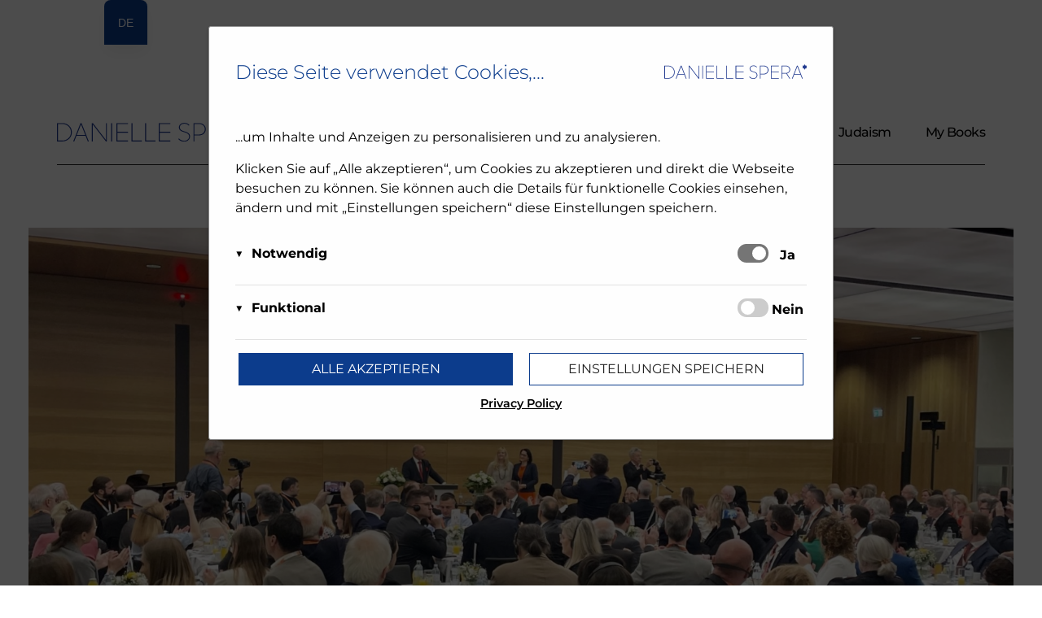

--- FILE ---
content_type: text/html; charset=UTF-8
request_url: https://www.daniellespera.at/en/internationales-parlamentarisches-gebetsfruhstuck/
body_size: 78553
content:
<!DOCTYPE html>
<!--[if IE 9 ]>   <html class="no-js oldie ie9 ie" lang="en-US" > <![endif]-->
<!--[if (gt IE 9)|!(IE)]><!--> <html class="no-js" lang="en-US" > <!--<![endif]-->
<head>
        <meta charset="UTF-8" >
        <meta http-equiv="X-UA-Compatible" content="IE=edge">
        <!-- devices setting -->
        <meta name="viewport"   content="initial-scale=1,user-scalable=yes,width=device-width">

		<!-- Chrome, Firefox OS and Opera -->
		<meta name="theme-color" content="#0C3C8C">
		<!-- Windows Phone -->
		<meta name="msapplication-navbutton-color" content="#0C3C8C">
		<!-- iOS Safari -->
		<meta name="apple-mobile-web-app-status-bar-style" content="#0C3C8C">
		
<!-- outputs by wp_head -->
    <script src="https://cdn.braintrust.at/libs/bt-cookieconsent/1.1.5/bt-cookie-consent.min.js" type="text/javascript"></script>
    <script type="text/javascript">
        // CookieBanner
        btCookieConsent.init({
            websiteName: "daniellespera.at",
            categories: {
                required: {
                    services: [
                        'matomo',
                    ],
                },
                funktional: {
                    inUse: true,
                    services: [
                        'google-recaptcha'
                    ],
                },
            },
            debug: false,
            saveAndCloseButton: true,
            dialogePosition: 'middle',
            backsiteCoverColor: 'rgba(0, 0, 0, 0.7)',
            primaryColor: '#84123A',
            borderRadius: '5px',
            privacyUrl: "/datenschutz/",
            websiteLogoLocation: "/wp-content/uploads/2022/10/DS_blue.svg",
            customCategoryCollapseIcon: false,
            textMainColor: "#000001",
            textColor: {
                title: '#84123A',
                switchText: '#000001'
            },
            mainFont: 'Roboto',
            fonts: {
                title: 'Montserrat',
                message: this.mainFont,
                switchText: this.mainFont,
                categoryTitle: this.mainFont,
                categoryDetails: this.mainFont,
                serviceTitle: this.mainFont,
                serviceDetails: this.mainFont,
                buttons: 'Montserrat',
                privacy: this.mainFont
            },
            language: 'de',
            lang: {
                de: {
                    allow: 'Ja',
                    deny: 'Nein',
                    allowAll: 'Alle akzeptieren',
                    close: 'Einstellungen speichern',
                    title: 'Diese Seite verwendet Cookies,...',
                    dialogeMessage: '<p>...um Inhalte und Anzeigen zu personalisieren und zu analysieren.</p>'+
                        '<p>Klicken Sie auf „Alle akzeptieren“, um Cookies zu akzeptieren und direkt die Webseite besuchen zu können. Sie können auch die Details für funktionelle Cookies einsehen, ändern und mit „Einstellungen speichern“ diese Einstellungen speichern.</p>',
                    categories: {
                        required: {
                            details: 'Diese Cookies sind für das Funktionieren der Website erforderlich und können daher nicht deaktiviert werden. Sie können jedoch Ihren Browser so einstellen, dass er diese Cookies blockiert oder Sie benachrichtigt, aber einige Teile der Website werden dann nicht mehr vollständig funktionieren. Diese Cookies werden ausschließlich von uns verwendet und sind deshalb sogenannte First Party Cookies. Diese Cookies speichern keine personenbezogenen Daten.'
                        },
                        funktional: {
                            details: 'Diese Cookies sind für weitere Services unserer Webseite erforderlich.'
                        }
                    },
                    services: {
                        'matomo': {
                            title: 'Matomo',
                            details: 'Über Matomo, ehemals Piwik, wird die notwendige Beobachtung und Webanalytik für diese Website von uns selbst durchgeführt. <strong>Dabei werden keine personenbezogenen Daten ausgewertet</strong>.'
                        },
                        'google-recaptcha': {
                            title: 'reCAPTCHA',
                            details: 'Diese Website nutzt in bestimmten Fällen Google reCAPTCHA um automatische Programme/Bots an der Nutzung von Textfeldern zu hindern. Dies erhöht die Sicherheit unserer Webseite und SPAM für den User. Dies ist zugleich unser berechtigtes Interesse und erfüllt unsere rechtliche Verpflichtung.'
                        }
                    }

                },
            },
        });
    </script>
    <meta name='robots' content='index, follow, max-image-preview:large, max-snippet:-1, max-video-preview:-1' />

	<!-- This site is optimized with the Yoast SEO plugin v26.8 - https://yoast.com/product/yoast-seo-wordpress/ -->
	<title>Danielle Spera - Internationales Parlamentarisches Gebetsfrühstück</title>
	<link rel="canonical" href="https://www.daniellespera.at/en/internationales-parlamentarisches-gebetsfruhstuck/" />
	<meta property="og:locale" content="en_US" />
	<meta property="og:type" content="article" />
	<meta property="og:title" content="Danielle Spera - Internationales Parlamentarisches Gebetsfrühstück" />
	<meta property="og:description" content="Erstmals seit der Renovierung des Parlaments hat ein gemeinsames Gebetsfrühstück mit Abgeordneten aller politischen Parteien sowie Vertretern von 15 Kirchen, Konfessionen und Religionsgemeinschaften stattgefunden. 260 Teilnehmerinnen und Teilnehmer aus 31 Ländern waren zu dieser Veranstaltung gekommen. Nationalratspräsident Sobotka hob in seiner Begrüßung die Bedeutung des Beitrags der Religionen bei den großen gesellschaftlichen Herausforderungen hervor. Respekt, [&hellip;]" />
	<meta property="og:url" content="https://www.daniellespera.at/en/internationales-parlamentarisches-gebetsfruhstuck/" />
	<meta property="og:site_name" content="Danielle Spera" />
	<meta property="article:published_time" content="2023-06-13T14:12:24+00:00" />
	<meta property="article:modified_time" content="2023-06-15T14:19:15+00:00" />
	<meta property="og:image" content="https://www.daniellespera.at/wp-content/uploads/2023/06/6345C260-624A-4BD0-BDF1-C9211D54F219-scaled-1.jpeg" />
	<meta property="og:image:width" content="1920" />
	<meta property="og:image:height" content="2560" />
	<meta property="og:image:type" content="image/jpeg" />
	<meta name="author" content="Danielle Spera" />
	<meta name="twitter:card" content="summary_large_image" />
	<meta name="twitter:creator" content="@daniellespera" />
	<meta name="twitter:label1" content="Written by" />
	<meta name="twitter:data1" content="Danielle Spera" />
	<meta name="twitter:label2" content="Est. reading time" />
	<meta name="twitter:data2" content="2 minutes" />
	<script type="application/ld+json" class="yoast-schema-graph">{"@context":"https://schema.org","@graph":[{"@type":"Article","@id":"https://www.daniellespera.at/internationales-parlamentarisches-gebetsfruhstuck/#article","isPartOf":{"@id":"https://www.daniellespera.at/internationales-parlamentarisches-gebetsfruhstuck/"},"author":{"name":"Danielle Spera","@id":"https://www.daniellespera.at/#/schema/person/32fc96e7396e16ee31872bced4c27626"},"headline":"Internationales Parlamentarisches Gebetsfrühstück","datePublished":"2023-06-13T14:12:24+00:00","dateModified":"2023-06-15T14:19:15+00:00","mainEntityOfPage":{"@id":"https://www.daniellespera.at/internationales-parlamentarisches-gebetsfruhstuck/"},"wordCount":282,"publisher":{"@id":"https://www.daniellespera.at/#/schema/person/0c261fab8c661b97232c027c921d688f"},"image":{"@id":"https://www.daniellespera.at/internationales-parlamentarisches-gebetsfruhstuck/#primaryimage"},"thumbnailUrl":"https://www.daniellespera.at/wp-content/uploads/2023/06/6345C260-624A-4BD0-BDF1-C9211D54F219-scaled-1.jpeg","articleSection":["Allgemein","Internationales","Religion","Veranstaltungen"],"inLanguage":"en-US"},{"@type":"WebPage","@id":"https://www.daniellespera.at/internationales-parlamentarisches-gebetsfruhstuck/","url":"https://www.daniellespera.at/internationales-parlamentarisches-gebetsfruhstuck/","name":"Danielle Spera - Internationales Parlamentarisches Gebetsfrühstück","isPartOf":{"@id":"https://www.daniellespera.at/#website"},"primaryImageOfPage":{"@id":"https://www.daniellespera.at/internationales-parlamentarisches-gebetsfruhstuck/#primaryimage"},"image":{"@id":"https://www.daniellespera.at/internationales-parlamentarisches-gebetsfruhstuck/#primaryimage"},"thumbnailUrl":"https://www.daniellespera.at/wp-content/uploads/2023/06/6345C260-624A-4BD0-BDF1-C9211D54F219-scaled-1.jpeg","datePublished":"2023-06-13T14:12:24+00:00","dateModified":"2023-06-15T14:19:15+00:00","breadcrumb":{"@id":"https://www.daniellespera.at/internationales-parlamentarisches-gebetsfruhstuck/#breadcrumb"},"inLanguage":"en-US","potentialAction":[{"@type":"ReadAction","target":["https://www.daniellespera.at/internationales-parlamentarisches-gebetsfruhstuck/"]}]},{"@type":"ImageObject","inLanguage":"en-US","@id":"https://www.daniellespera.at/internationales-parlamentarisches-gebetsfruhstuck/#primaryimage","url":"https://www.daniellespera.at/wp-content/uploads/2023/06/6345C260-624A-4BD0-BDF1-C9211D54F219-scaled-1.jpeg","contentUrl":"https://www.daniellespera.at/wp-content/uploads/2023/06/6345C260-624A-4BD0-BDF1-C9211D54F219-scaled-1.jpeg","width":1920,"height":2560},{"@type":"BreadcrumbList","@id":"https://www.daniellespera.at/internationales-parlamentarisches-gebetsfruhstuck/#breadcrumb","itemListElement":[{"@type":"ListItem","position":1,"name":"Home","item":"https://www.daniellespera.at/"},{"@type":"ListItem","position":2,"name":"Internationales Parlamentarisches Gebetsfrühstück"}]},{"@type":"WebSite","@id":"https://www.daniellespera.at/#website","url":"https://www.daniellespera.at/","name":"Danielle Spera","description":"","publisher":{"@id":"https://www.daniellespera.at/#/schema/person/0c261fab8c661b97232c027c921d688f"},"potentialAction":[{"@type":"SearchAction","target":{"@type":"EntryPoint","urlTemplate":"https://www.daniellespera.at/?s={search_term_string}"},"query-input":{"@type":"PropertyValueSpecification","valueRequired":true,"valueName":"search_term_string"}}],"inLanguage":"en-US"},{"@type":["Person","Organization"],"@id":"https://www.daniellespera.at/#/schema/person/0c261fab8c661b97232c027c921d688f","name":"bt-admin","image":{"@type":"ImageObject","inLanguage":"en-US","@id":"https://www.daniellespera.at/#/schema/person/image/","url":"https://www.daniellespera.at/wp-content/uploads/2022/09/DS_blue.png","contentUrl":"https://www.daniellespera.at/wp-content/uploads/2022/09/DS_blue.png","width":404,"height":41,"caption":"bt-admin"},"logo":{"@id":"https://www.daniellespera.at/#/schema/person/image/"},"sameAs":["https://daniellespera.at","https://www.instagram.com/speradanielle/"]},{"@type":"Person","@id":"https://www.daniellespera.at/#/schema/person/32fc96e7396e16ee31872bced4c27626","name":"Danielle Spera","sameAs":["https://x.com/daniellespera"],"url":"https://www.daniellespera.at/en/author/daniellespera/"}]}</script>
	<!-- / Yoast SEO plugin. -->


<link rel='dns-prefetch' href='//cdn.braintrust.at' />
<link rel="alternate" type="application/rss+xml" title="Danielle Spera &raquo; Feed" href="https://www.daniellespera.at/en/feed/" />
<link rel="alternate" type="application/rss+xml" title="Danielle Spera &raquo; Comments Feed" href="https://www.daniellespera.at/en/comments/feed/" />
<link rel="alternate" title="oEmbed (JSON)" type="application/json+oembed" href="https://www.daniellespera.at/en/wp-json/oembed/1.0/embed?url=https%3A%2F%2Fwww.daniellespera.at%2Fen%2Finternationales-parlamentarisches-gebetsfruhstuck%2F" />
<link rel="alternate" title="oEmbed (XML)" type="text/xml+oembed" href="https://www.daniellespera.at/en/wp-json/oembed/1.0/embed?url=https%3A%2F%2Fwww.daniellespera.at%2Fen%2Finternationales-parlamentarisches-gebetsfruhstuck%2F&#038;format=xml" />
<style id='wp-img-auto-sizes-contain-inline-css'>
img:is([sizes=auto i],[sizes^="auto," i]){contain-intrinsic-size:3000px 1500px}
/*# sourceURL=wp-img-auto-sizes-contain-inline-css */
</style>
<style id='wp-emoji-styles-inline-css'>

	img.wp-smiley, img.emoji {
		display: inline !important;
		border: none !important;
		box-shadow: none !important;
		height: 1em !important;
		width: 1em !important;
		margin: 0 0.07em !important;
		vertical-align: -0.1em !important;
		background: none !important;
		padding: 0 !important;
	}
/*# sourceURL=wp-emoji-styles-inline-css */
</style>
<style id='classic-theme-styles-inline-css'>
/*! This file is auto-generated */
.wp-block-button__link{color:#fff;background-color:#32373c;border-radius:9999px;box-shadow:none;text-decoration:none;padding:calc(.667em + 2px) calc(1.333em + 2px);font-size:1.125em}.wp-block-file__button{background:#32373c;color:#fff;text-decoration:none}
/*# sourceURL=/wp-includes/css/classic-themes.min.css */
</style>
<style id='global-styles-inline-css'>
:root{--wp--preset--aspect-ratio--square: 1;--wp--preset--aspect-ratio--4-3: 4/3;--wp--preset--aspect-ratio--3-4: 3/4;--wp--preset--aspect-ratio--3-2: 3/2;--wp--preset--aspect-ratio--2-3: 2/3;--wp--preset--aspect-ratio--16-9: 16/9;--wp--preset--aspect-ratio--9-16: 9/16;--wp--preset--color--black: #000000;--wp--preset--color--cyan-bluish-gray: #abb8c3;--wp--preset--color--white: #ffffff;--wp--preset--color--pale-pink: #f78da7;--wp--preset--color--vivid-red: #cf2e2e;--wp--preset--color--luminous-vivid-orange: #ff6900;--wp--preset--color--luminous-vivid-amber: #fcb900;--wp--preset--color--light-green-cyan: #7bdcb5;--wp--preset--color--vivid-green-cyan: #00d084;--wp--preset--color--pale-cyan-blue: #8ed1fc;--wp--preset--color--vivid-cyan-blue: #0693e3;--wp--preset--color--vivid-purple: #9b51e0;--wp--preset--gradient--vivid-cyan-blue-to-vivid-purple: linear-gradient(135deg,rgb(6,147,227) 0%,rgb(155,81,224) 100%);--wp--preset--gradient--light-green-cyan-to-vivid-green-cyan: linear-gradient(135deg,rgb(122,220,180) 0%,rgb(0,208,130) 100%);--wp--preset--gradient--luminous-vivid-amber-to-luminous-vivid-orange: linear-gradient(135deg,rgb(252,185,0) 0%,rgb(255,105,0) 100%);--wp--preset--gradient--luminous-vivid-orange-to-vivid-red: linear-gradient(135deg,rgb(255,105,0) 0%,rgb(207,46,46) 100%);--wp--preset--gradient--very-light-gray-to-cyan-bluish-gray: linear-gradient(135deg,rgb(238,238,238) 0%,rgb(169,184,195) 100%);--wp--preset--gradient--cool-to-warm-spectrum: linear-gradient(135deg,rgb(74,234,220) 0%,rgb(151,120,209) 20%,rgb(207,42,186) 40%,rgb(238,44,130) 60%,rgb(251,105,98) 80%,rgb(254,248,76) 100%);--wp--preset--gradient--blush-light-purple: linear-gradient(135deg,rgb(255,206,236) 0%,rgb(152,150,240) 100%);--wp--preset--gradient--blush-bordeaux: linear-gradient(135deg,rgb(254,205,165) 0%,rgb(254,45,45) 50%,rgb(107,0,62) 100%);--wp--preset--gradient--luminous-dusk: linear-gradient(135deg,rgb(255,203,112) 0%,rgb(199,81,192) 50%,rgb(65,88,208) 100%);--wp--preset--gradient--pale-ocean: linear-gradient(135deg,rgb(255,245,203) 0%,rgb(182,227,212) 50%,rgb(51,167,181) 100%);--wp--preset--gradient--electric-grass: linear-gradient(135deg,rgb(202,248,128) 0%,rgb(113,206,126) 100%);--wp--preset--gradient--midnight: linear-gradient(135deg,rgb(2,3,129) 0%,rgb(40,116,252) 100%);--wp--preset--font-size--small: 13px;--wp--preset--font-size--medium: 20px;--wp--preset--font-size--large: 36px;--wp--preset--font-size--x-large: 42px;--wp--preset--spacing--20: 0.44rem;--wp--preset--spacing--30: 0.67rem;--wp--preset--spacing--40: 1rem;--wp--preset--spacing--50: 1.5rem;--wp--preset--spacing--60: 2.25rem;--wp--preset--spacing--70: 3.38rem;--wp--preset--spacing--80: 5.06rem;--wp--preset--shadow--natural: 6px 6px 9px rgba(0, 0, 0, 0.2);--wp--preset--shadow--deep: 12px 12px 50px rgba(0, 0, 0, 0.4);--wp--preset--shadow--sharp: 6px 6px 0px rgba(0, 0, 0, 0.2);--wp--preset--shadow--outlined: 6px 6px 0px -3px rgb(255, 255, 255), 6px 6px rgb(0, 0, 0);--wp--preset--shadow--crisp: 6px 6px 0px rgb(0, 0, 0);}:where(.is-layout-flex){gap: 0.5em;}:where(.is-layout-grid){gap: 0.5em;}body .is-layout-flex{display: flex;}.is-layout-flex{flex-wrap: wrap;align-items: center;}.is-layout-flex > :is(*, div){margin: 0;}body .is-layout-grid{display: grid;}.is-layout-grid > :is(*, div){margin: 0;}:where(.wp-block-columns.is-layout-flex){gap: 2em;}:where(.wp-block-columns.is-layout-grid){gap: 2em;}:where(.wp-block-post-template.is-layout-flex){gap: 1.25em;}:where(.wp-block-post-template.is-layout-grid){gap: 1.25em;}.has-black-color{color: var(--wp--preset--color--black) !important;}.has-cyan-bluish-gray-color{color: var(--wp--preset--color--cyan-bluish-gray) !important;}.has-white-color{color: var(--wp--preset--color--white) !important;}.has-pale-pink-color{color: var(--wp--preset--color--pale-pink) !important;}.has-vivid-red-color{color: var(--wp--preset--color--vivid-red) !important;}.has-luminous-vivid-orange-color{color: var(--wp--preset--color--luminous-vivid-orange) !important;}.has-luminous-vivid-amber-color{color: var(--wp--preset--color--luminous-vivid-amber) !important;}.has-light-green-cyan-color{color: var(--wp--preset--color--light-green-cyan) !important;}.has-vivid-green-cyan-color{color: var(--wp--preset--color--vivid-green-cyan) !important;}.has-pale-cyan-blue-color{color: var(--wp--preset--color--pale-cyan-blue) !important;}.has-vivid-cyan-blue-color{color: var(--wp--preset--color--vivid-cyan-blue) !important;}.has-vivid-purple-color{color: var(--wp--preset--color--vivid-purple) !important;}.has-black-background-color{background-color: var(--wp--preset--color--black) !important;}.has-cyan-bluish-gray-background-color{background-color: var(--wp--preset--color--cyan-bluish-gray) !important;}.has-white-background-color{background-color: var(--wp--preset--color--white) !important;}.has-pale-pink-background-color{background-color: var(--wp--preset--color--pale-pink) !important;}.has-vivid-red-background-color{background-color: var(--wp--preset--color--vivid-red) !important;}.has-luminous-vivid-orange-background-color{background-color: var(--wp--preset--color--luminous-vivid-orange) !important;}.has-luminous-vivid-amber-background-color{background-color: var(--wp--preset--color--luminous-vivid-amber) !important;}.has-light-green-cyan-background-color{background-color: var(--wp--preset--color--light-green-cyan) !important;}.has-vivid-green-cyan-background-color{background-color: var(--wp--preset--color--vivid-green-cyan) !important;}.has-pale-cyan-blue-background-color{background-color: var(--wp--preset--color--pale-cyan-blue) !important;}.has-vivid-cyan-blue-background-color{background-color: var(--wp--preset--color--vivid-cyan-blue) !important;}.has-vivid-purple-background-color{background-color: var(--wp--preset--color--vivid-purple) !important;}.has-black-border-color{border-color: var(--wp--preset--color--black) !important;}.has-cyan-bluish-gray-border-color{border-color: var(--wp--preset--color--cyan-bluish-gray) !important;}.has-white-border-color{border-color: var(--wp--preset--color--white) !important;}.has-pale-pink-border-color{border-color: var(--wp--preset--color--pale-pink) !important;}.has-vivid-red-border-color{border-color: var(--wp--preset--color--vivid-red) !important;}.has-luminous-vivid-orange-border-color{border-color: var(--wp--preset--color--luminous-vivid-orange) !important;}.has-luminous-vivid-amber-border-color{border-color: var(--wp--preset--color--luminous-vivid-amber) !important;}.has-light-green-cyan-border-color{border-color: var(--wp--preset--color--light-green-cyan) !important;}.has-vivid-green-cyan-border-color{border-color: var(--wp--preset--color--vivid-green-cyan) !important;}.has-pale-cyan-blue-border-color{border-color: var(--wp--preset--color--pale-cyan-blue) !important;}.has-vivid-cyan-blue-border-color{border-color: var(--wp--preset--color--vivid-cyan-blue) !important;}.has-vivid-purple-border-color{border-color: var(--wp--preset--color--vivid-purple) !important;}.has-vivid-cyan-blue-to-vivid-purple-gradient-background{background: var(--wp--preset--gradient--vivid-cyan-blue-to-vivid-purple) !important;}.has-light-green-cyan-to-vivid-green-cyan-gradient-background{background: var(--wp--preset--gradient--light-green-cyan-to-vivid-green-cyan) !important;}.has-luminous-vivid-amber-to-luminous-vivid-orange-gradient-background{background: var(--wp--preset--gradient--luminous-vivid-amber-to-luminous-vivid-orange) !important;}.has-luminous-vivid-orange-to-vivid-red-gradient-background{background: var(--wp--preset--gradient--luminous-vivid-orange-to-vivid-red) !important;}.has-very-light-gray-to-cyan-bluish-gray-gradient-background{background: var(--wp--preset--gradient--very-light-gray-to-cyan-bluish-gray) !important;}.has-cool-to-warm-spectrum-gradient-background{background: var(--wp--preset--gradient--cool-to-warm-spectrum) !important;}.has-blush-light-purple-gradient-background{background: var(--wp--preset--gradient--blush-light-purple) !important;}.has-blush-bordeaux-gradient-background{background: var(--wp--preset--gradient--blush-bordeaux) !important;}.has-luminous-dusk-gradient-background{background: var(--wp--preset--gradient--luminous-dusk) !important;}.has-pale-ocean-gradient-background{background: var(--wp--preset--gradient--pale-ocean) !important;}.has-electric-grass-gradient-background{background: var(--wp--preset--gradient--electric-grass) !important;}.has-midnight-gradient-background{background: var(--wp--preset--gradient--midnight) !important;}.has-small-font-size{font-size: var(--wp--preset--font-size--small) !important;}.has-medium-font-size{font-size: var(--wp--preset--font-size--medium) !important;}.has-large-font-size{font-size: var(--wp--preset--font-size--large) !important;}.has-x-large-font-size{font-size: var(--wp--preset--font-size--x-large) !important;}
:where(.wp-block-post-template.is-layout-flex){gap: 1.25em;}:where(.wp-block-post-template.is-layout-grid){gap: 1.25em;}
:where(.wp-block-term-template.is-layout-flex){gap: 1.25em;}:where(.wp-block-term-template.is-layout-grid){gap: 1.25em;}
:where(.wp-block-columns.is-layout-flex){gap: 2em;}:where(.wp-block-columns.is-layout-grid){gap: 2em;}
:root :where(.wp-block-pullquote){font-size: 1.5em;line-height: 1.6;}
/*# sourceURL=global-styles-inline-css */
</style>
<link rel='stylesheet' id='contact-form-7-css' href='https://www.daniellespera.at/wp-content/plugins/contact-form-7/includes/css/styles.css?ver=6.1.4' media='all' />
<link rel='stylesheet' id='collapscore-css-css' href='https://www.daniellespera.at/wp-content/plugins/jquery-collapse-o-matic/css/core_style.css?ver=1.0' media='all' />
<link rel='stylesheet' id='collapseomatic-css-css' href='https://www.daniellespera.at/wp-content/plugins/jquery-collapse-o-matic/css/light_style.css?ver=1.6' media='all' />
<link rel='stylesheet' id='wp-ulike-css' href='https://www.daniellespera.at/wp-content/plugins/wp-ulike/assets/css/wp-ulike.min.css?ver=4.8.3.1' media='all' />
<link rel='stylesheet' id='auxin-base-css' href='https://www.daniellespera.at/wp-content/themes/phlox-pro/css/base.css?ver=5.8.0' media='all' />
<link rel='stylesheet' id='auxin-front-icon-css' href='https://www.daniellespera.at/wp-content/themes/phlox-pro/css/auxin-icon.css?ver=5.8.0' media='all' />
<link rel='stylesheet' id='auxin-main-css' href='https://www.daniellespera.at/wp-content/themes/phlox-pro/css/main.css?ver=5.8.0' media='all' />
<link rel='stylesheet' id='trp-language-switcher-v2-css' href='https://www.daniellespera.at/wp-content/plugins/translatepress-multilingual/assets/css/trp-language-switcher-v2.css?ver=3.0.6' media='all' />
<link rel='stylesheet' id='auxin-child-css' href='https://www.daniellespera.at/wp-content/themes/phlox-pro-child/style.css?ver=5.8.0' media='all' />
<link rel='stylesheet' id='auxin-custom-css' href='https://www.daniellespera.at/wp-content/uploads/phlox-pro/custom.css?ver=3.4' media='all' />
<link rel='stylesheet' id='auxin-go-pricing-css' href='https://www.daniellespera.at/wp-content/themes/phlox-pro/css/go-pricing.css?ver=5.8.0' media='all' />
<link rel='stylesheet' id='elementor-frontend-css' href='https://www.daniellespera.at/wp-content/plugins/elementor/assets/css/frontend.min.css?ver=3.34.0' media='all' />
<style id='elementor-frontend-inline-css'>
.elementor-248 .elementor-element.elementor-element-c04b8c1 .aux-menu-depth-0 > .aux-item-content{color:var( --auxin-featured-color-1 );}.elementor-248 .elementor-element.elementor-element-c04b8c1 .aux-burger:before,  .elementor-248 .elementor-element.elementor-element-c04b8c1 .aux-burger:after, .elementor-248 .elementor-element.elementor-element-c04b8c1 .aux-burger .mid-line{border-color:var( --auxin-featured-color-1 ) !important;}/* Start custom CSS for aux_menu_box, class: .elementor-element-c04b8c1 */.elementor-248 .elementor-element.elementor-element-c04b8c1 .aux-menu-item:last-of-type .aux-item-content {
    padding-right: 0 !important;
}

.elementor-248 .elementor-element.elementor-element-c04b8c1 .aux-menu-item:first-of-type .aux-item-content {
    padding-left: 0 !important;
}

.elementor-248 .elementor-element.elementor-element-c04b8c1 .aux-menu-item.current_page_item .aux-item-content  {
    font-weight: bold;
}
.aux-burger.aux-regular-small .mid-line {
    margin: 4px 0;
}/* End custom CSS */
.elementor-241 .elementor-element.elementor-element-e81da8b small{color:var( --auxin-featured-color-2 );}.elementor-241 .elementor-element.elementor-element-36f74e4 .aux-icon-list-text{color:var( --auxin-featured-color-2 );}.elementor-241 .elementor-element.elementor-element-922490e .aux-icon-list-text{color:var( --auxin-featured-color-2 );}.elementor-241 .elementor-element.elementor-element-922490e .aux-icon-list-item:hover .aux-icon-list-text{color:var( --auxin-featured-color-2 );}
/*# sourceURL=elementor-frontend-inline-css */
</style>
<link rel='stylesheet' id='elementor-post-248-css' href='https://www.daniellespera.at/wp-content/uploads/elementor/css/post-248.css?ver=1769025322' media='all' />
<link rel='stylesheet' id='elementor-post-241-css' href='https://www.daniellespera.at/wp-content/uploads/elementor/css/post-241.css?ver=1769025322' media='all' />
<link rel='stylesheet' id='bt-font-roboto-css' href='https://cdn.braintrust.at/fonts/css/Poppins.css?ver=6.9' media='all' />
<link rel='stylesheet' id='bt-font-montserrat-css' href='https://cdn.braintrust.at/fonts/css/Montserrat.css?ver=6.9' media='all' />
<link rel='stylesheet' id='bt-font-questrial-css' href='https://cdn.braintrust.at/fonts/css/Questrial.css?ver=6.9' media='all' />
<link rel='stylesheet' id='bt-font-raleway-css' href='https://cdn.braintrust.at/fonts/css/Raleway.css?ver=6.9' media='all' />
<link rel='stylesheet' id='font-awesome-css-css' href='//cdn.braintrust.at/libs/fontawesome/5.11.2/css/fontawesome.min.css?ver=6.9' media='all' />
<link rel='stylesheet' id='bt_custom_cookie_style-css' href='https://www.daniellespera.at/wp-content/themes/phlox-pro-child/assets/css/custom-cookie-style.min.css?ver=0.62258600%201769409206' media='all' />
<link rel='stylesheet' id='elementor-icons-css' href='https://www.daniellespera.at/wp-content/plugins/elementor/assets/lib/eicons/css/elementor-icons.min.css?ver=5.45.0' media='all' />
<link rel='stylesheet' id='elementor-post-252-css' href='https://www.daniellespera.at/wp-content/uploads/elementor/css/post-252.css?ver=1769025322' media='all' />
<link rel='stylesheet' id='auxin-elementor-base-css' href='https://www.daniellespera.at/wp-content/themes/phlox-pro/css/other/elementor.css?ver=5.8.0' media='all' />
<link rel='stylesheet' id='auxin-elementor-widgets-css' href='https://www.daniellespera.at/wp-content/plugins/auxin-elements/admin/assets/css/elementor-widgets.css?ver=2.17.14' media='all' />
<link rel='stylesheet' id='mediaelement-css' href='https://www.daniellespera.at/wp-includes/js/mediaelement/mediaelementplayer-legacy.min.css?ver=4.2.17' media='all' />
<link rel='stylesheet' id='wp-mediaelement-css' href='https://www.daniellespera.at/wp-includes/js/mediaelement/wp-mediaelement.min.css?ver=6.9' media='all' />
<link rel='stylesheet' id='elementor-icons-shared-0-css' href='https://www.daniellespera.at/wp-content/plugins/elementor/assets/lib/font-awesome/css/fontawesome.min.css?ver=5.15.3' media='all' />
<link rel='stylesheet' id='elementor-icons-fa-brands-css' href='https://www.daniellespera.at/wp-content/plugins/elementor/assets/lib/font-awesome/css/brands.min.css?ver=5.15.3' media='all' />
<script src="https://www.daniellespera.at/wp-includes/js/jquery/jquery.min.js?ver=3.7.1" id="jquery-core-js"></script>
<script src="https://www.daniellespera.at/wp-includes/js/jquery/jquery-migrate.min.js?ver=3.4.1" id="jquery-migrate-js"></script>
<script src="https://www.daniellespera.at/wp-content/plugins/auxin-pro-tools_v1.9.7/admin/assets/js/elementor/widgets.js?ver=1.9.7" id="auxin-elementor-pro-widgets-js"></script>
<script src="https://www.daniellespera.at/wp-content/plugins/translatepress-multilingual/assets/js/trp-frontend-language-switcher.js?ver=3.0.6" id="trp-language-switcher-js-v2-js"></script>
<script id="auxin-modernizr-js-extra">
var auxin = {"ajax_url":"https://www.daniellespera.at/wp-admin/admin-ajax.php","is_rtl":"","is_reponsive":"1","is_framed":"","frame_width":"20","wpml_lang":"en","uploadbaseurl":"https://www.daniellespera.at/wp-content/uploads","nonce":"96f594f5ee"};
//# sourceURL=auxin-modernizr-js-extra
</script>
<script id="auxin-modernizr-js-before">
/* < ![CDATA[ */
function auxinNS(n){for(var e=n.split("."),a=window,i="",r=e.length,t=0;r>t;t++)"window"!=e[t]&&(i=e[t],a[i]=a[i]||{},a=a[i]);return a;}
/* ]]> */
//# sourceURL=auxin-modernizr-js-before
</script>
<script src="https://www.daniellespera.at/wp-content/themes/phlox-pro/js/solo/modernizr-custom.min.js?ver=5.8.0" id="auxin-modernizr-js"></script>
<script src="//cdn.braintrust.at/libs/fontawesome/5.11.2/js/all.min.js?ver=6.9" id="font-awesome-js-js"></script>
<link rel="https://api.w.org/" href="https://www.daniellespera.at/en/wp-json/" /><link rel="alternate" title="JSON" type="application/json" href="https://www.daniellespera.at/en/wp-json/wp/v2/posts/2193" /><link rel="EditURI" type="application/rsd+xml" title="RSD" href="https://www.daniellespera.at/xmlrpc.php?rsd" />
<meta name="generator" content="WordPress 6.9" />
<link rel='shortlink' href='https://www.daniellespera.at/en/?p=2193' />
    <meta name="title"       content="Internationales Parlamentarisches Gebetsfrühstück" />
    <meta name="description" content="Erstmals seit der Renovierung des Parlaments hat ein gemeinsames Gebetsfrühstück mit Abgeordneten aller politischen Parteien sowie Vertretern von 15 Kirchen, Konfessionen und Religionsgemeinschaften stattgefunden. 260 Teilnehmerinnen und Teilnehmer aus 31 Ländern waren zu dieser Veranstaltung gekommen. Nationalratspräsident Sobotka hob in seiner Begrüßung die Bedeutung des Beitrags der Religionen bei den großen gesellschaftlichen Herausforderungen hervor. Respekt, [&hellip;]" />
        <link rel="image_src"    href="https://www.daniellespera.at/wp-content/uploads/2023/06/6345C260-624A-4BD0-BDF1-C9211D54F219-scaled-1-90x90.jpeg" />
    <link rel="alternate" hreflang="de-AT" href="https://www.daniellespera.at/internationales-parlamentarisches-gebetsfruhstuck/"/>
<link rel="alternate" hreflang="en-US" href="https://www.daniellespera.at/en/internationales-parlamentarisches-gebetsfruhstuck/"/>
<link rel="alternate" hreflang="de" href="https://www.daniellespera.at/internationales-parlamentarisches-gebetsfruhstuck/"/>
<link rel="alternate" hreflang="en" href="https://www.daniellespera.at/en/internationales-parlamentarisches-gebetsfruhstuck/"/>
<!-- Chrome, Firefox OS and Opera -->
<meta name="theme-color" content="#1bb0ce" />
<!-- Windows Phone -->
<meta name="msapplication-navbutton-color" content="#1bb0ce" />
<!-- iOS Safari -->
<meta name="apple-mobile-web-app-capable" content="yes">
<meta name="apple-mobile-web-app-status-bar-style" content="black-translucent">

<meta name="generator" content="Elementor 3.34.0; features: additional_custom_breakpoints; settings: css_print_method-external, google_font-enabled, font_display-auto">
			<style>
				.e-con.e-parent:nth-of-type(n+4):not(.e-lazyloaded):not(.e-no-lazyload),
				.e-con.e-parent:nth-of-type(n+4):not(.e-lazyloaded):not(.e-no-lazyload) * {
					background-image: none !important;
				}
				@media screen and (max-height: 1024px) {
					.e-con.e-parent:nth-of-type(n+3):not(.e-lazyloaded):not(.e-no-lazyload),
					.e-con.e-parent:nth-of-type(n+3):not(.e-lazyloaded):not(.e-no-lazyload) * {
						background-image: none !important;
					}
				}
				@media screen and (max-height: 640px) {
					.e-con.e-parent:nth-of-type(n+2):not(.e-lazyloaded):not(.e-no-lazyload),
					.e-con.e-parent:nth-of-type(n+2):not(.e-lazyloaded):not(.e-no-lazyload) * {
						background-image: none !important;
					}
				}
			</style>
					<style id="wp-custom-css">
			.single-post .entry-title{
	width:75%;
	margin:0 auto;
	text-align: center;
}
.single-post .entry-info {
	text-align: center;
}
.single-post .hentry .entry-info [class^="entry-"] ~ [class^="entry-"]::before{
	height:9px;
	width:1px;
}
.single-post .entry-meta{
	width: 70%;
	margin: 0 auto;
	padding:38px 0 !important;
	border-top: 1px solid #242424 !important;
	border-bottom: 1px solid #242424 !important;
}

.single-post #respond{
	width:70%;
	margin: 4% auto;
}
.single-post .comment-form-cookies-consent{
	display:none;
}
.single-post form  .aux-inline-inputs:nth-child(4){
	flex-basis: calc(100%) !important;
}
.single-post form{
	position:relative;
}
.single-post form .comment-notes{
	margin-bottom:40px;
}
.single-post .aux-input-group .aux-modern-form-border{
	height:1px !important;
	background-color:#585858 !important;
}
.single-post .aux-focused .aux-modern-form-border{
	height:1.5px;
	background-color:#fff !important;
}
.single-post input[type="submit"]{
	background-color:#fff;
	position:absolute;
	right:0;
	bottom:-25%;
}
.single-post input , .single-post  textarea{
	padding:20px 0 !important;
	color:#fff;
	font-weight:bold !important;
}
.single-post textarea , .single-post .aux-inline-inputs:nth-child(4){
	height: 67px !important;
	min-height: 67px !important;
}
.single-post footer input[type="email"]{
	padding: 0px 50px 15px 50px !important;
}
@media screen and (max-width:800px){
	.single-post .entry-content ,  .single-post .entry-info , .single-post .entry-header{
		margin-left:5% !important;
		margin-right:5% !important;
	}
	.single-post .entry-meta , .single-post #respond{
    width: 90% !important;
	}
	.single-post .entry-title {
    width: 100%;
	}
	.single-post #respond{
		margin: 5% auto 28% auto;
	}
}		</style>
		<!-- end wp_head -->
</head>


<body class="wp-singular post-template-default single single-post postid-2193 single-format-standard wp-custom-logo wp-theme-phlox-pro wp-child-theme-phlox-pro-child auxin-pro translatepress-en_US elementor-default elementor-kit-252 elementor-page elementor-page-2193 phlox-pro aux-dom-unready aux-full-width aux-resp aux-s-fhd  aux-page-animation-off _auxels"  data-framed="">


<div id="inner-body">

    <header class="aux-elementor-header" id="site-elementor-header" itemscope="itemscope" itemtype="https://schema.org/WPHeader" data-sticky-height="80"  >
        <div class="aux-wrapper">
            <div class="aux-header aux-header-elements-wrapper">
            		<div data-elementor-type="header" data-elementor-id="248" class="elementor elementor-248">
						<section class="elementor-section elementor-top-section elementor-element elementor-element-504358f elementor-section-content-middle elementor-section-boxed elementor-section-height-default elementor-section-height-default" data-id="504358f" data-element_type="section">
						<div class="elementor-container elementor-column-gap-no">
					<div class="aux-parallax-section elementor-column elementor-col-100 elementor-top-column elementor-element elementor-element-2014229" data-id="2014229" data-element_type="column">
			<div class="elementor-widget-wrap elementor-element-populated">
						<div class="elementor-element elementor-element-573ddd2 elementor-widget__width-auto elementor-widget elementor-widget-aux_logo" data-id="573ddd2" data-element_type="widget" data-widget_type="aux_logo.default">
				<div class="elementor-widget-container">
					<div class="aux-widget-logo"><a class="aux-logo-anchor aux-has-logo" title="Danielle Spera" href="https://www.daniellespera.at/en/"><img src="https://www.daniellespera.at/wp-content/uploads/2022/10/DS_blue.svg" class="attachment-full size-full" alt="" /></a><a class="aux-logo-anchor aux-logo-sticky aux-logo-hidden aux-has-logo" title="Danielle Spera" href="https://www.daniellespera.at/en/"><img src="https://www.daniellespera.at/wp-content/uploads/2022/10/DS_blue.svg" class="attachment-full size-full" alt="" /></a><section class="aux-logo-text"><h3 class="site-title"><a href="https://www.daniellespera.at/en/" title="Danielle Spera">Danielle Spera</a></h3></section></div>				</div>
				</div>
				<div class="elementor-element elementor-element-c04b8c1 elementor-widget__width-auto elementor-widget elementor-widget-aux_menu_box" data-id="c04b8c1" data-element_type="widget" data-widget_type="aux_menu_box.default">
				<div class="elementor-widget-container">
					<div class="aux-elementor-header-menu aux-nav-menu-element aux-nav-menu-element-c04b8c1"><div class="aux-burger-box" data-target-panel="overlay" data-target-content=".elementor-element-c04b8c1 .aux-master-menu"><div class="aux-burger aux-regular-small"><span class="mid-line"></span></div></div><!-- start master menu -->
<nav id="master-menu-elementor-c04b8c1" class="menu-header-menu-container">

	<ul id="menu-header-menu" class="aux-master-menu aux-no-js aux-skin-classic aux-horizontal" data-type="horizontal"  data-switch-type="toggle" data-switch-parent=".elementor-element-c04b8c1 .aux-fs-popup .aux-fs-menu" data-switch-width="1024"  >
		<!-- start single menu -->
		<li id="menu-item-257" class="a:1:{i:0;s:0:&quot;&quot;;} menu-item menu-item-type-post_type menu-item-object-page menu-item-home menu-item-257 aux-menu-depth-0 aux-menu-root-1 aux-menu-item">
			<a href="https://www.daniellespera.at/en/" class="aux-item-content">
				<span class="aux-menu-label">Home</span>
			</a>
		</li>
		<!-- end single menu -->
		<!-- start single menu -->
		<li id="menu-item-259" class="a1i0s0 menu-item menu-item-type-post_type menu-item-object-page menu-item-259 aux-menu-depth-0 aux-menu-root-2 aux-menu-item">
			<a href="https://www.daniellespera.at/en/news/" class="aux-item-content">
				<span class="aux-menu-label">News</span>
			</a>
		</li>
		<!-- end single menu -->
		<!-- start single menu -->
		<li id="menu-item-724" class="menu-item menu-item-type-post_type menu-item-object-page menu-item-724 aux-menu-depth-0 aux-menu-root-3 aux-menu-item">
			<a href="https://www.daniellespera.at/en/kultur/" class="aux-item-content">
				<span class="aux-menu-label">Culture</span>
			</a>
		</li>
		<!-- end single menu -->
		<!-- start single menu -->
		<li id="menu-item-725" class="menu-item menu-item-type-post_type menu-item-object-page menu-item-725 aux-menu-depth-0 aux-menu-root-4 aux-menu-item">
			<a href="https://www.daniellespera.at/en/medien/" class="aux-item-content">
				<span class="aux-menu-label">Media</span>
			</a>
		</li>
		<!-- end single menu -->
		<!-- start single menu -->
		<li id="menu-item-726" class="menu-item menu-item-type-post_type menu-item-object-page menu-item-726 aux-menu-depth-0 aux-menu-root-5 aux-menu-item">
			<a href="https://www.daniellespera.at/en/judentum/" class="aux-item-content">
				<span class="aux-menu-label">Judaism</span>
			</a>
		</li>
		<!-- end single menu -->
		<!-- start single menu -->
		<li id="menu-item-1510" class="menu-item menu-item-type-post_type menu-item-object-post menu-item-1510 aux-menu-depth-0 aux-menu-root-6 aux-menu-item">
			<a href="https://www.daniellespera.at/en/meine-buecher/" class="aux-item-content">
				<span class="aux-menu-label">My books</span>
			</a>
		</li>
		<!-- end single menu -->
	</ul>

</nav>
<!-- end master menu -->
<section class="aux-fs-popup aux-fs-menu-layout-center aux-indicator"><div class="aux-panel-close"><div class="aux-close aux-cross-symbol aux-thick-medium"></div></div><div class="aux-fs-menu" data-menu-title=""></div></section></div><style>@media only screen and (min-width: 1025px) { .elementor-element-c04b8c1 .aux-burger-box { display: none } }</style>				</div>
				</div>
					</div>
		</div>
					</div>
		</section>
				</div>
		            </div><!-- end of header-elements -->
        </div><!-- end of wrapper -->
    </header><!-- end header -->

    <main id="main" class="aux-main aux-territory  aux-single aux-boxed-container aux-content-top-margin no-sidebar aux-sidebar-style-border aux-user-entry" >
        <div class="aux-wrapper">
            <div class="aux-container aux-fold">

                <div id="primary" class="aux-primary" >
                    <div class="content" role="main"  >

                                                            <article class="aux-medium-context post-2193 post type-post status-publish format-standard has-post-thumbnail hentry category-allgemein category-internationales category-religion category-veranstaltungen" >

                                                                                        <div class="entry-media">
                                                <div class="aux-media-frame aux-media-image aux-image-mask"><a href="https://www.daniellespera.at/en/internationales-parlamentarisches-gebetsfruhstuck/"><img width="1600" height="900" src="https://www.daniellespera.at/wp-content/uploads/2023/06/6345C260-624A-4BD0-BDF1-C9211D54F219-scaled-1-1600x900.jpeg" class="aux-attachment aux-featured-image attachment-1600x900 aux-attachment-id-2194" alt="Gebetsfrühstück" srcset="https://www.daniellespera.at/wp-content/uploads/2023/06/6345C260-624A-4BD0-BDF1-C9211D54F219-scaled-1-150x84.jpeg 150w,https://www.daniellespera.at/wp-content/uploads/2023/06/6345C260-624A-4BD0-BDF1-C9211D54F219-scaled-1-300x169.jpeg 300w,https://www.daniellespera.at/wp-content/uploads/2023/06/6345C260-624A-4BD0-BDF1-C9211D54F219-scaled-1-768x432.jpeg 768w,https://www.daniellespera.at/wp-content/uploads/2023/06/6345C260-624A-4BD0-BDF1-C9211D54F219-scaled-1-1024x576.jpeg 1024w,https://www.daniellespera.at/wp-content/uploads/2023/06/6345C260-624A-4BD0-BDF1-C9211D54F219-scaled-1-1600x900.jpeg 1600w,https://www.daniellespera.at/wp-content/uploads/2023/06/6345C260-624A-4BD0-BDF1-C9211D54F219-scaled-1-1910x1074.jpeg 1910w" data-ratio="1.78" data-original-w="1920" sizes="(max-width:479px) 480px,(max-width:767px) 768px,(max-width:1023px) 1024px,1600px" /></a></div>                                            </div>
                                                                                        <div class="entry-main">

                                                <header class="entry-header">
                                                <h1 class="entry-title">Internationales Parlamentarisches Gebetsfrühstück</h1>                                                    <div class="entry-format">
                                                        <div class="post-format"> </div>
                                                    </div>
                                                </header>

                                                                                                <div class="entry-info">
                                                                                                        <div class="entry-date"><time datetime="2023-06-13T16:12:24+02:00" >13. June 2023</time></div>
                                                                                                        <div class="entry-author">
                                                        <span class="meta-sep" data-no-translation="" data-trp-gettext="">by</span>
                                                        <span class="author vcard">
                                                            <a href="https://www.daniellespera.at/en/author/daniellespera/" rel="author" title="View all posts by Danielle Spera" data-no-translation-title="" >
                                                                Danielle Spera                                                            </a>
                                                        </span>
                                                    </div>
                                                                                                        <div class="entry-tax">
                                                                                                                <a href="https://www.daniellespera.at/en/category/allgemein/" title="View all posts in Allgemein" rel="category" data-no-translation-title="" >Allgemein</a><a href="https://www.daniellespera.at/en/category/internationales/" title="View all posts in Internationales" rel="category" data-no-translation-title="" >Internationales</a><a href="https://www.daniellespera.at/en/category/religion/" title="View all posts in Religion" rel="category" data-no-translation-title="" >Religion</a><a href="https://www.daniellespera.at/en/category/veranstaltungen/" title="View all posts in Veranstaltungen" rel="category" data-no-translation-title="" >Veranstaltungen</a>                                                    </div>
                                                                                                    </div>
                                                
                                                <div class="entry-content">
                                                    		<div data-elementor-type="wp-post" data-elementor-id="2193" class="elementor elementor-2193">
						<section class="elementor-section elementor-top-section elementor-element elementor-element-f8c52d9 elementor-section-boxed elementor-section-height-default elementor-section-height-default" data-id="f8c52d9" data-element_type="section">
						<div class="elementor-container elementor-column-gap-default">
					<div class="aux-parallax-section elementor-column elementor-col-100 elementor-top-column elementor-element elementor-element-214ce76" data-id="214ce76" data-element_type="column">
			<div class="elementor-widget-wrap elementor-element-populated">
						<div class="elementor-element elementor-element-e634d58 elementor-widget elementor-widget-text-editor" data-id="e634d58" data-element_type="widget" data-widget_type="text-editor.default">
				<div class="elementor-widget-container">
									<p>Erstmals seit der Renovierung des Parlaments hat ein gemeinsames Gebetsfrühstück mit Abgeordneten aller politischen Parteien sowie Vertretern von 15 Kirchen, Konfessionen und Religionsgemeinschaften stattgefunden.</p><p>260 Teilnehmerinnen und Teilnehmer aus 31 Ländern waren zu dieser Veranstaltung gekommen. Nationalratspräsident Sobotka hob in seiner Begrüßung die Bedeutung des Beitrags der Religionen bei den großen gesellschaftlichen Herausforderungen hervor. Respekt, Aufmerksamkeit und Wertschätzung seien laut Sobotka wesentliche Grundlagen, wofür eine Einrichtung wie das Parlamentarische Gebetsfrühstück stehe.<br />In ihren Impulsvorträgen sprachen die österreichische Skirennläuferin Nicole Schmidhofer sowie die amtierende &#8222;Miss Germany“ und angehende Religionspädagogin Kira Geiss über die Bedeutung der Religion für die Überwindung der Herausforderungen ihres Lebens. Ein schwerer Skiunfall, bzw. ein Absturz durch Alkohol, Drogen und Missbrauch, hätten bei beiden großes Leid ausgelöst, das sie durch die Idee der Versöhnung mit sich selbst und anderen überwinden konnten.   </p><p>Ich durfte einen Beitrag aus dem Judentum leisten und habe auf die immense Bedeutung des Begriffs Frieden hingewiesen. In der Thora kommt das Wort Shalom insgesamt 250 Mal vor. Es heißt in den Sprüchen Salomons: „Die Wege der Tora sind lieblich, und alle ihre Pfade sind Frieden“. Und weiters zitierte ich: „Ich bringe Frieden über die Erde, auf dass ihr euch schlafenlegt und euch keiner aufschreckt, und schaffe wilde Tiere weg aus dem Land, und kein Schwert gehe durch euer Land.“ (3. Buch Moses 26, 6)</p><p>Am Ende wies ich auf einen Segensspruch hin, der am Ausgang wichtiger jüdischer Gebete gesprochen wird, unter anderem, dem Kaddisch.</p><p>Möge Gott, der den Frieden in seinen Höhen geschaffen hat, auch für uns und für Israel den Frieden schaffen. Amen! </p>								</div>
				</div>
					</div>
		</div>
					</div>
		</section>
				</div>
		<div class="clear"></div>                                                </div>

                                                                                                <footer class="entry-meta">
                                                                                                                                                        <div class="entry-tax"><span data-no-translation="" data-trp-gettext="">Tags: No tags</span></div>
                                                                                                            <div class="aux-single-post-share">
                                                             <div class="aux-tooltip-socials aux-tooltip-dark aux-socials aux-icon-left aux-medium aux-tooltip-social-no-text"  >
                                                                 <span class="aux-icon auxicon-share-outline" ></span>
                                                             </div>
                                                         </div>
                                                    
                                                </footer>
                                                                                            </div>


                                            

                                            
                                       </article>


<!-- You can start editing here. -->


        <!-- If comments are closed. -->
    <p class="nocomments" data-no-translation="" data-trp-gettext="">Comments are closed.</p>

    



                    </div><!-- end content -->
                </div><!-- end primary -->


                

            </div><!-- end container -->
        </div><!-- end wrapper -->
    </main><!-- end main -->

    <footer class="aux-elementor-footer" itemscope="itemscope" itemtype="https://schema.org/WPFooter" role="contentinfo"  >
        <div class="aux-wrapper">
        		<div data-elementor-type="footer" data-elementor-id="241" class="elementor elementor-241">
						<section class="elementor-section elementor-top-section elementor-element elementor-element-9347213 elementor-section-content-middle elementor-section-boxed elementor-section-height-default elementor-section-height-default" data-id="9347213" data-element_type="section">
						<div class="elementor-container elementor-column-gap-no">
					<div class="aux-parallax-section elementor-column elementor-col-100 elementor-top-column elementor-element elementor-element-be2bc77" data-id="be2bc77" data-element_type="column">
			<div class="elementor-widget-wrap elementor-element-populated">
						<section class="elementor-section elementor-inner-section elementor-element elementor-element-e7d8568 elementor-section-content-middle elementor-section-boxed elementor-section-height-default elementor-section-height-default" data-id="e7d8568" data-element_type="section">
						<div class="elementor-container elementor-column-gap-default">
					<div class="aux-parallax-section elementor-column elementor-col-100 elementor-inner-column elementor-element elementor-element-bdb24d3" data-id="bdb24d3" data-element_type="column">
			<div class="elementor-widget-wrap elementor-element-populated">
						<div class="elementor-element elementor-element-e81da8b elementor-widget__width-auto elementor-widget-tablet__width-inherit elementor-widget elementor-widget-aux_copyright" data-id="e81da8b" data-element_type="widget" data-widget_type="aux_copyright.default">
				<div class="elementor-widget-container">
					<small>&copy; 2026 Danielle Spera</small>				</div>
				</div>
				<div class="elementor-element elementor-element-36f74e4 elementor-widget__width-auto elementor-widget-mobile__width-inherit elementor-widget elementor-widget-aux_icon_list" data-id="36f74e4" data-element_type="widget" data-widget_type="aux_icon_list.default">
				<div class="elementor-widget-container">
					<section class="widget-container aux-widget-icon-list aux-parent-aucd9de0fc"><div class="widget-inner"><div class="aux-widget-icon-list-inner"><ul class="aux-icon-list-items aux-direction-horizontal"><li class="aux-icon-list-item aux-list-item-has-connector aux-list-item-has-icon aux-icon-list-item-06b1686 elementor-repeater-item-06b1686"><a class="aux-icon-list-link" href="https://www.instagram.com/speradanielle/" target="_blank"><i aria-hidden="true" class="aux-icon-list-icon fab fa-instagram"></i><span class="aux-list-connector"></span></a></li></ul></div></div></section><!-- widget-container -->				</div>
				</div>
				<div class="elementor-element elementor-element-922490e elementor-widget__width-auto elementor-widget-mobile__width-inherit elementor-widget elementor-widget-aux_icon_list" data-id="922490e" data-element_type="widget" data-widget_type="aux_icon_list.default">
				<div class="elementor-widget-container">
					<section class="widget-container aux-widget-icon-list aux-parent-au151c0750"><div class="widget-inner"><div class="aux-widget-icon-list-inner"><ul class="aux-icon-list-items aux-direction-horizontal"><li class="aux-icon-list-item aux-list-item-has-connector aux-list-item-has-icon aux-icon-list-item-c8021ab elementor-repeater-item-c8021ab"><a class="aux-icon-list-link" href="/impressum"><span class="aux-icon-list-text">Imprint</span><span class="aux-list-connector"></span></a></li><li class="aux-icon-list-item aux-list-item-has-connector aux-list-item-has-icon aux-icon-list-item-b0d58b7 elementor-repeater-item-b0d58b7"><a class="aux-icon-list-link" href="/datenschutz"><span class="aux-icon-list-text">Privacy Policy</span><span class="aux-list-connector"></span></a></li></ul></div></div></section><!-- widget-container -->				</div>
				</div>
					</div>
		</div>
					</div>
		</section>
					</div>
		</div>
					</div>
		</section>
				</div>
		        </div><!-- end of wrapper -->
    </footer><!-- end footer -->

</div><!--! end of #inner-body -->

    <div class="aux-hidden-blocks">

        <section id="offmenu" class="aux-offcanvas-menu aux-pin-left" >
            <div class="aux-panel-close">
                <div class="aux-close aux-cross-symbol aux-thick-medium"></div>
            </div>
            <div class="offcanvas-header">
            </div>
            <div class="offcanvas-content">
            </div>
            <div class="offcanvas-footer">
            </div>
        </section>
        <!-- offcanvas section -->

        <section id="offcart" class="aux-offcanvas-menu aux-offcanvas-cart aux-pin-left" >
            <div class="aux-panel-close">
                <div class="aux-close aux-cross-symbol aux-thick-medium"></div>
            </div>
            <div class="offcanvas-header">
                Shopping Basket            </div>
            <div class="aux-cart-wrapper aux-elegant-cart aux-offcart-content">
            </div>
        </section>
        <!-- cartcanvas section -->

                <section id="fs-menu-search" class="aux-fs-popup  aux-fs-menu-layout-center aux-indicator">
            <div class="aux-panel-close">
                <div class="aux-close aux-cross-symbol aux-thick-medium"></div>
            </div>
            <div class="aux-fs-menu">
                        </div>
            <div class="aux-fs-search">
                <div  class="aux-search-section">
                <div  class="aux-search-form">
            <form action="https://www.daniellespera.at/en/" method="get" data-trp-original-action="https://www.daniellespera.at/en/" >
            <div class="aux-search-input-form">
                            <input type="text" class="aux-search-field"  placeholder="Type here.." name="s" autocomplete="off" data-no-translation-placeholder="" />
                                    </div>
                            <input type="submit" class="aux-black aux-search-submit aux-uppercase" value="Search" data-no-translation-value="" >
                        <input type="hidden" name="trp-form-language" value="en"/></form>
        </div><!-- end searchform -->
                </div>

            </div>
        </section>
        <!-- fullscreen search and menu -->
                <section id="fs-search" class="aux-fs-popup aux-search-overlay  has-ajax-form">
            <div class="aux-panel-close">
                <div class="aux-close aux-cross-symbol aux-thick-medium"></div>
            </div>
            <div class="aux-search-field">

            <div  class="aux-search-section aux-404-search">
                <div  class="aux-search-form aux-iconic-search">
            <form action="https://www.daniellespera.at/en/" method="get" data-trp-original-action="https://www.daniellespera.at/en/" >
            <div class="aux-search-input-form">
                            <input type="text" class="aux-search-field"  placeholder="Search" name="s" autocomplete="off" data-no-translation-placeholder="" />
                                    </div>
                            <div class="aux-submit-icon-container auxicon-search-4">
                    <input type="submit" class="aux-iconic-search-submit" value="Search" data-no-translation-value="" >
                </div>
                        <input type="hidden" name="trp-form-language" value="en"/></form>
        </div><!-- end searchform -->
                </div>

            </div>
        </section>
        <!-- fullscreen search-->

        <div class="aux-scroll-top"></div>
    </div>

    <div class="aux-goto-top-btn aux-align-btn-right" data-animate-scroll="1"><div class="aux-hover-slide aux-arrow-nav aux-round aux-outline">    <span class="aux-overlay"></span>    <span class="aux-svg-arrow aux-h-small-up"></span>    <span class="aux-hover-arrow aux-svg-arrow aux-h-small-up aux-white"></span></div></div>
<!-- outputs by wp_footer -->
<template id="tp-language" data-tp-language="en_US"></template><script type="speculationrules">
{"prefetch":[{"source":"document","where":{"and":[{"href_matches":"/en/*"},{"not":{"href_matches":["/wp-*.php","/wp-admin/*","/wp-content/uploads/*","/wp-content/*","/wp-content/plugins/*","/wp-content/themes/phlox-pro-child/*","/wp-content/themes/phlox-pro/*","/en/*\\?(.+)"]}},{"not":{"selector_matches":"a[rel~=\"nofollow\"]"}},{"not":{"selector_matches":".no-prefetch, .no-prefetch a"}}]},"eagerness":"conservative"}]}
</script>
<!-- Matomo -->
<script>
  var _paq = window._paq = window._paq || [];
  /* tracker methods like "setCustomDimension" should be called before "trackPageView" */
  _paq.push(['trackPageView']);
  _paq.push(['enableLinkTracking']);
  (function() {
    var u="https://pstats1.braintrust.at/";
    _paq.push(['setTrackerUrl', u+'matomo.php']);
    _paq.push(['setSiteId', '44']);
    var d=document, g=d.createElement('script'), s=d.getElementsByTagName('script')[0];
    g.async=true; g.src=u+'matomo.js'; s.parentNode.insertBefore(g,s);
  })();
</script>
<!-- End Matomo Code -->			<script>
				const lazyloadRunObserver = () => {
					const lazyloadBackgrounds = document.querySelectorAll( `.e-con.e-parent:not(.e-lazyloaded)` );
					const lazyloadBackgroundObserver = new IntersectionObserver( ( entries ) => {
						entries.forEach( ( entry ) => {
							if ( entry.isIntersecting ) {
								let lazyloadBackground = entry.target;
								if( lazyloadBackground ) {
									lazyloadBackground.classList.add( 'e-lazyloaded' );
								}
								lazyloadBackgroundObserver.unobserve( entry.target );
							}
						});
					}, { rootMargin: '200px 0px 200px 0px' } );
					lazyloadBackgrounds.forEach( ( lazyloadBackground ) => {
						lazyloadBackgroundObserver.observe( lazyloadBackground );
					} );
				};
				const events = [
					'DOMContentLoaded',
					'elementor/lazyload/observe',
				];
				events.forEach( ( event ) => {
					document.addEventListener( event, lazyloadRunObserver );
				} );
			</script>
			<script id="trp-dynamic-translator-js-extra">
var trp_data = {"trp_custom_ajax_url":"https://www.daniellespera.at/wp-content/plugins/translatepress-multilingual/includes/trp-ajax.php","trp_wp_ajax_url":"https://www.daniellespera.at/wp-admin/admin-ajax.php","trp_language_to_query":"en_US","trp_original_language":"de_AT","trp_current_language":"en_US","trp_skip_selectors":["[data-no-translation]","[data-no-dynamic-translation]","[data-trp-translate-id-innertext]","script","style","head","trp-span","translate-press","[data-trp-translate-id]","[data-trpgettextoriginal]","[data-trp-post-slug]"],"trp_base_selectors":["data-trp-translate-id","data-trpgettextoriginal","data-trp-post-slug"],"trp_attributes_selectors":{"text":{"accessor":"outertext","attribute":false},"block":{"accessor":"innertext","attribute":false},"image_src":{"selector":"img[src]","accessor":"src","attribute":true},"submit":{"selector":"input[type='submit'],input[type='button'], input[type='reset']","accessor":"value","attribute":true},"placeholder":{"selector":"input[placeholder],textarea[placeholder]","accessor":"placeholder","attribute":true},"title":{"selector":"[title]","accessor":"title","attribute":true},"a_href":{"selector":"a[href]","accessor":"href","attribute":true},"button":{"accessor":"outertext","attribute":false},"option":{"accessor":"innertext","attribute":false},"aria_label":{"selector":"[aria-label]","accessor":"aria-label","attribute":true},"video_src":{"selector":"video[src]","accessor":"src","attribute":true},"video_poster":{"selector":"video[poster]","accessor":"poster","attribute":true},"video_source_src":{"selector":"video source[src]","accessor":"src","attribute":true},"audio_src":{"selector":"audio[src]","accessor":"src","attribute":true},"audio_source_src":{"selector":"audio source[src]","accessor":"src","attribute":true},"picture_image_src":{"selector":"picture image[src]","accessor":"src","attribute":true},"picture_source_srcset":{"selector":"picture source[srcset]","accessor":"srcset","attribute":true}},"trp_attributes_accessors":["outertext","innertext","src","value","placeholder","title","href","aria-label","poster","srcset"],"gettranslationsnonceregular":"143b526260","showdynamiccontentbeforetranslation":"","skip_strings_from_dynamic_translation":[],"skip_strings_from_dynamic_translation_for_substrings":{"href":["amazon-adsystem","googleads","g.doubleclick"]},"duplicate_detections_allowed":"100","trp_translate_numerals_opt":"no","trp_no_auto_translation_selectors":["[data-no-auto-translation]"]};
//# sourceURL=trp-dynamic-translator-js-extra
</script>
<script src="https://www.daniellespera.at/wp-content/plugins/translatepress-multilingual/assets/js/trp-translate-dom-changes.js?ver=3.0.6" id="trp-dynamic-translator-js"></script>
<script src="https://www.daniellespera.at/wp-includes/js/imagesloaded.min.js?ver=5.0.0" id="imagesloaded-js"></script>
<script src="https://www.daniellespera.at/wp-includes/js/masonry.min.js?ver=4.2.2" id="masonry-js"></script>
<script src="https://www.daniellespera.at/wp-content/themes/phlox-pro/js/plugins.min.js?ver=5.8.0" id="auxin-plugins-js"></script>
<script src="https://www.daniellespera.at/wp-content/themes/phlox-pro/js/scripts.min.js?ver=5.8.0" id="auxin-scripts-js"></script>
<script id="auxin-scripts-js-after">
//# sourceURL=auxin-scripts-js-after
</script>
<script src="https://www.daniellespera.at/wp-content/plugins/auxin-elements/admin/assets/js/elementor/widgets.js?ver=2.17.14" id="auxin-elementor-widgets-js"></script>
<script id="mediaelement-core-js-before">
var mejsL10n = {"language":"en","strings":{"mejs.download-file":"Download File","mejs.install-flash":"You are using a browser that does not have Flash player enabled or installed. Please turn on your Flash player plugin or download the latest version from https://get.adobe.com/flashplayer/","mejs.fullscreen":"Fullscreen","mejs.play":"Play","mejs.pause":"Pause","mejs.time-slider":"Time Slider","mejs.time-help-text":"Use Left/Right Arrow keys to advance one second, Up/Down arrows to advance ten seconds.","mejs.live-broadcast":"Live Broadcast","mejs.volume-help-text":"Use Up/Down Arrow keys to increase or decrease volume.","mejs.unmute":"Unmute","mejs.mute":"Mute","mejs.volume-slider":"Volume Slider","mejs.video-player":"Video Player","mejs.audio-player":"Audio Player","mejs.captions-subtitles":"Captions/Subtitles","mejs.captions-chapters":"Chapters","mejs.none":"None","mejs.afrikaans":"Afrikaans","mejs.albanian":"Albanian","mejs.arabic":"Arabic","mejs.belarusian":"Belarusian","mejs.bulgarian":"Bulgarian","mejs.catalan":"Catalan","mejs.chinese":"Chinese","mejs.chinese-simplified":"Chinese (Simplified)","mejs.chinese-traditional":"Chinese (Traditional)","mejs.croatian":"Croatian","mejs.czech":"Czech","mejs.danish":"Danish","mejs.dutch":"Dutch","mejs.english":"English","mejs.estonian":"Estonian","mejs.filipino":"Filipino","mejs.finnish":"Finnish","mejs.french":"French","mejs.galician":"Galician","mejs.german":"German","mejs.greek":"Greek","mejs.haitian-creole":"Haitian Creole","mejs.hebrew":"Hebrew","mejs.hindi":"Hindi","mejs.hungarian":"Hungarian","mejs.icelandic":"Icelandic","mejs.indonesian":"Indonesian","mejs.irish":"Irish","mejs.italian":"Italian","mejs.japanese":"Japanese","mejs.korean":"Korean","mejs.latvian":"Latvian","mejs.lithuanian":"Lithuanian","mejs.macedonian":"Macedonian","mejs.malay":"Malay","mejs.maltese":"Maltese","mejs.norwegian":"Norwegian","mejs.persian":"Persian","mejs.polish":"Polish","mejs.portuguese":"Portuguese","mejs.romanian":"Romanian","mejs.russian":"Russian","mejs.serbian":"Serbian","mejs.slovak":"Slovak","mejs.slovenian":"Slovenian","mejs.spanish":"Spanish","mejs.swahili":"Swahili","mejs.swedish":"Swedish","mejs.tagalog":"Tagalog","mejs.thai":"Thai","mejs.turkish":"Turkish","mejs.ukrainian":"Ukrainian","mejs.vietnamese":"Vietnamese","mejs.welsh":"Welsh","mejs.yiddish":"Yiddish"}};
//# sourceURL=mediaelement-core-js-before
</script>
<script src="https://www.daniellespera.at/wp-includes/js/mediaelement/mediaelement-and-player.min.js?ver=4.2.17" id="mediaelement-core-js"></script>
<script src="https://www.daniellespera.at/wp-includes/js/mediaelement/mediaelement-migrate.min.js?ver=6.9" id="mediaelement-migrate-js"></script>
<script id="mediaelement-js-extra">
var _wpmejsSettings = {"pluginPath":"/wp-includes/js/mediaelement/","classPrefix":"mejs-","stretching":"auto","audioShortcodeLibrary":"mediaelement","videoShortcodeLibrary":"mediaelement"};
//# sourceURL=mediaelement-js-extra
</script>
<script src="https://www.daniellespera.at/wp-includes/js/mediaelement/wp-mediaelement.min.js?ver=6.9" id="wp-mediaelement-js"></script>
<script src="https://www.daniellespera.at/wp-content/plugins/auxin-elements/public/assets/js/plugins.min.js?ver=2.17.14" id="auxin-elements-plugins-js"></script>
<script src="https://www.daniellespera.at/wp-content/plugins/auxin-elements/public/assets/js/scripts.js?ver=2.17.14" id="auxin-elements-scripts-js"></script>
<script src="https://www.daniellespera.at/wp-content/plugins/elementor/assets/lib/jquery-numerator/jquery-numerator.min.js?ver=0.2.1" id="jquery-numerator-js"></script>
<script src="https://www.daniellespera.at/wp-content/plugins/auxin-pro-tools_v1.9.7/public/assets/js/pro-tools.js?ver=1.9.7" id="auxin-pro-tools-pro-js"></script>
<script src="https://www.daniellespera.at/wp-includes/js/dist/hooks.min.js?ver=dd5603f07f9220ed27f1" id="wp-hooks-js"></script>
<script src="https://www.daniellespera.at/wp-includes/js/dist/i18n.min.js?ver=c26c3dc7bed366793375" id="wp-i18n-js"></script>
<script id="wp-i18n-js-after">
wp.i18n.setLocaleData( { 'text direction\u0004ltr': [ 'ltr' ] } );
//# sourceURL=wp-i18n-js-after
</script>
<script src="https://www.daniellespera.at/wp-content/plugins/contact-form-7/includes/swv/js/index.js?ver=6.1.4" id="swv-js"></script>
<script id="contact-form-7-js-before">
var wpcf7 = {
    "api": {
        "root": "https:\/\/www.daniellespera.at\/en\/wp-json\/",
        "namespace": "contact-form-7\/v1"
    }
};
//# sourceURL=contact-form-7-js-before
</script>
<script src="https://www.daniellespera.at/wp-content/plugins/contact-form-7/includes/js/index.js?ver=6.1.4" id="contact-form-7-js"></script>
<script id="collapseomatic-js-js-before">
const com_options = {"colomatduration":"fast","colomatslideEffect":"slideFade","colomatpauseInit":"","colomattouchstart":""}
//# sourceURL=collapseomatic-js-js-before
</script>
<script src="https://www.daniellespera.at/wp-content/plugins/jquery-collapse-o-matic/js/collapse.js?ver=1.7.2" id="collapseomatic-js-js"></script>
<script id="wp_ulike-js-extra">
var wp_ulike_params = {"ajax_url":"https://www.daniellespera.at/wp-admin/admin-ajax.php","notifications":"1"};
//# sourceURL=wp_ulike-js-extra
</script>
<script src="https://www.daniellespera.at/wp-content/plugins/wp-ulike/assets/js/wp-ulike.min.js?ver=4.8.3.1" id="wp_ulike-js"></script>
<script src="https://www.daniellespera.at/wp-content/plugins/elementor/assets/js/webpack.runtime.min.js?ver=3.34.0" id="elementor-webpack-runtime-js"></script>
<script src="https://www.daniellespera.at/wp-content/plugins/elementor/assets/js/frontend-modules.min.js?ver=3.34.0" id="elementor-frontend-modules-js"></script>
<script src="https://www.daniellespera.at/wp-includes/js/jquery/ui/core.min.js?ver=1.13.3" id="jquery-ui-core-js"></script>
<script id="elementor-frontend-js-before">
var elementorFrontendConfig = {"environmentMode":{"edit":false,"wpPreview":false,"isScriptDebug":false},"i18n":{"shareOnFacebook":"Share on Facebook","shareOnTwitter":"Share on Twitter","pinIt":"Pin it","download":"Download","downloadImage":"Download image","fullscreen":"Fullscreen","zoom":"Zoom","share":"Share","playVideo":"Play Video","previous":"Previous","next":"Next","close":"Close","a11yCarouselPrevSlideMessage":"Previous slide","a11yCarouselNextSlideMessage":"Next slide","a11yCarouselFirstSlideMessage":"This is the first slide","a11yCarouselLastSlideMessage":"This is the last slide","a11yCarouselPaginationBulletMessage":"Go to slide"},"is_rtl":false,"breakpoints":{"xs":0,"sm":480,"md":768,"lg":1025,"xl":1440,"xxl":1600},"responsive":{"breakpoints":{"mobile":{"label":"Mobile Portrait","value":767,"default_value":767,"direction":"max","is_enabled":true},"mobile_extra":{"label":"Mobile Landscape","value":880,"default_value":880,"direction":"max","is_enabled":false},"tablet":{"label":"Tablet Portrait","value":1024,"default_value":1024,"direction":"max","is_enabled":true},"tablet_extra":{"label":"Tablet Landscape","value":1200,"default_value":1200,"direction":"max","is_enabled":false},"laptop":{"label":"Laptop","value":1366,"default_value":1366,"direction":"max","is_enabled":false},"widescreen":{"label":"Widescreen","value":2400,"default_value":2400,"direction":"min","is_enabled":false}},"hasCustomBreakpoints":false},"version":"3.34.0","is_static":false,"experimentalFeatures":{"additional_custom_breakpoints":true,"landing-pages":true,"home_screen":true,"global_classes_should_enforce_capabilities":true,"e_variables":true,"cloud-library":true,"e_opt_in_v4_page":true,"e_interactions":true,"import-export-customization":true},"urls":{"assets":"https:\/\/www.daniellespera.at\/wp-content\/plugins\/elementor\/assets\/","ajaxurl":"https:\/\/www.daniellespera.at\/wp-admin\/admin-ajax.php","uploadUrl":"https:\/\/www.daniellespera.at\/wp-content\/uploads"},"nonces":{"floatingButtonsClickTracking":"b17022b6d0"},"swiperClass":"swiper","settings":{"page":[],"editorPreferences":[]},"kit":{"global_image_lightbox":"yes","active_breakpoints":["viewport_mobile","viewport_tablet"],"lightbox_enable_counter":"yes","lightbox_enable_fullscreen":"yes","lightbox_enable_zoom":"yes","lightbox_enable_share":"yes","lightbox_title_src":"title","lightbox_description_src":"description"},"post":{"id":2193,"title":"Danielle%20Spera%20-%20Internationales%20Parlamentarisches%20Gebetsfr%C3%BChst%C3%BCck","excerpt":"","featuredImage":"https:\/\/www.daniellespera.at\/wp-content\/uploads\/2023\/06\/6345C260-624A-4BD0-BDF1-C9211D54F219-scaled-1-1024x1024.jpeg"}};
//# sourceURL=elementor-frontend-js-before
</script>
<script src="https://www.daniellespera.at/wp-content/plugins/elementor/assets/js/frontend.min.js?ver=3.34.0" id="elementor-frontend-js"></script>
<script src="https://www.google.com/recaptcha/api.js?render=6LcM43EiAAAAANb0C0r4T-BnRlo-eAwD83daJg7i&amp;ver=3.0" id="google-recaptcha-js"></script>
<script src="https://www.daniellespera.at/wp-includes/js/dist/vendor/wp-polyfill.min.js?ver=3.15.0" id="wp-polyfill-js"></script>
<script id="wpcf7-recaptcha-js-before">
var wpcf7_recaptcha = {
    "sitekey": "6LcM43EiAAAAANb0C0r4T-BnRlo-eAwD83daJg7i",
    "actions": {
        "homepage": "homepage",
        "contactform": "contactform"
    }
};
//# sourceURL=wpcf7-recaptcha-js-before
</script>
<script src="https://www.daniellespera.at/wp-content/plugins/contact-form-7/modules/recaptcha/index.js?ver=6.1.4" id="wpcf7-recaptcha-js"></script>
<script src="https://www.daniellespera.at/wp-content/themes/phlox-pro-child/assets/js/bt_custom_script.js" id="bt_custom_script-js"></script>
<script src="https://www.daniellespera.at/wp-content/themes/phlox-pro-child/bt-script.js" id="bt-script-js"></script>
<script id="wp-emoji-settings" type="application/json">
{"baseUrl":"https://s.w.org/images/core/emoji/17.0.2/72x72/","ext":".png","svgUrl":"https://s.w.org/images/core/emoji/17.0.2/svg/","svgExt":".svg","source":{"concatemoji":"https://www.daniellespera.at/wp-includes/js/wp-emoji-release.min.js?ver=6.9"}}
</script>
<script type="module">
/*! This file is auto-generated */
const a=JSON.parse(document.getElementById("wp-emoji-settings").textContent),o=(window._wpemojiSettings=a,"wpEmojiSettingsSupports"),s=["flag","emoji"];function i(e){try{var t={supportTests:e,timestamp:(new Date).valueOf()};sessionStorage.setItem(o,JSON.stringify(t))}catch(e){}}function c(e,t,n){e.clearRect(0,0,e.canvas.width,e.canvas.height),e.fillText(t,0,0);t=new Uint32Array(e.getImageData(0,0,e.canvas.width,e.canvas.height).data);e.clearRect(0,0,e.canvas.width,e.canvas.height),e.fillText(n,0,0);const a=new Uint32Array(e.getImageData(0,0,e.canvas.width,e.canvas.height).data);return t.every((e,t)=>e===a[t])}function p(e,t){e.clearRect(0,0,e.canvas.width,e.canvas.height),e.fillText(t,0,0);var n=e.getImageData(16,16,1,1);for(let e=0;e<n.data.length;e++)if(0!==n.data[e])return!1;return!0}function u(e,t,n,a){switch(t){case"flag":return n(e,"\ud83c\udff3\ufe0f\u200d\u26a7\ufe0f","\ud83c\udff3\ufe0f\u200b\u26a7\ufe0f")?!1:!n(e,"\ud83c\udde8\ud83c\uddf6","\ud83c\udde8\u200b\ud83c\uddf6")&&!n(e,"\ud83c\udff4\udb40\udc67\udb40\udc62\udb40\udc65\udb40\udc6e\udb40\udc67\udb40\udc7f","\ud83c\udff4\u200b\udb40\udc67\u200b\udb40\udc62\u200b\udb40\udc65\u200b\udb40\udc6e\u200b\udb40\udc67\u200b\udb40\udc7f");case"emoji":return!a(e,"\ud83e\u1fac8")}return!1}function f(e,t,n,a){let r;const o=(r="undefined"!=typeof WorkerGlobalScope&&self instanceof WorkerGlobalScope?new OffscreenCanvas(300,150):document.createElement("canvas")).getContext("2d",{willReadFrequently:!0}),s=(o.textBaseline="top",o.font="600 32px Arial",{});return e.forEach(e=>{s[e]=t(o,e,n,a)}),s}function r(e){var t=document.createElement("script");t.src=e,t.defer=!0,document.head.appendChild(t)}a.supports={everything:!0,everythingExceptFlag:!0},new Promise(t=>{let n=function(){try{var e=JSON.parse(sessionStorage.getItem(o));if("object"==typeof e&&"number"==typeof e.timestamp&&(new Date).valueOf()<e.timestamp+604800&&"object"==typeof e.supportTests)return e.supportTests}catch(e){}return null}();if(!n){if("undefined"!=typeof Worker&&"undefined"!=typeof OffscreenCanvas&&"undefined"!=typeof URL&&URL.createObjectURL&&"undefined"!=typeof Blob)try{var e="postMessage("+f.toString()+"("+[JSON.stringify(s),u.toString(),c.toString(),p.toString()].join(",")+"));",a=new Blob([e],{type:"text/javascript"});const r=new Worker(URL.createObjectURL(a),{name:"wpTestEmojiSupports"});return void(r.onmessage=e=>{i(n=e.data),r.terminate(),t(n)})}catch(e){}i(n=f(s,u,c,p))}t(n)}).then(e=>{for(const n in e)a.supports[n]=e[n],a.supports.everything=a.supports.everything&&a.supports[n],"flag"!==n&&(a.supports.everythingExceptFlag=a.supports.everythingExceptFlag&&a.supports[n]);var t;a.supports.everythingExceptFlag=a.supports.everythingExceptFlag&&!a.supports.flag,a.supports.everything||((t=a.source||{}).concatemoji?r(t.concatemoji):t.wpemoji&&t.twemoji&&(r(t.twemoji),r(t.wpemoji)))});
//# sourceURL=https://www.daniellespera.at/wp-includes/js/wp-emoji-loader.min.js
</script>

<nav
    class="trp-language-switcher trp-floating-switcher trp-ls-dropdown trp-switcher-position-top trp-opposite-language"
    style="--bg:#0c3c8c;--bg-hover:#abd7ff26;--text:#ffffff;--text-hover:#eeeeee;--border:1px solid transparent;--border-radius:8px 8px 0px 0px;--flag-radius:2px;--flag-size:18px;--aspect-ratio:4/3;--font-size:14px;--switcher-width:auto;--switcher-padding:10px 0;--transition-duration:0.2s;--top:0px;--left:10vw"
    role="navigation"
    aria-label="Website language selector"
    data-no-translation
>
    
            <div class="trp-language-switcher-inner">
            <a href="https://www.daniellespera.at/internationales-parlamentarisches-gebetsfruhstuck/" class="trp-language-item" title="DE" data-no-translation><span class="trp-language-item-name">DE</span></a>
            <div
                class="trp-switcher-dropdown-list"
                id="trp-switcher-dropdown-list"
                role="group"
                aria-label="Available languages"
                hidden
 inert
>
                            </div>
        </div>

    </nav>
<!-- end wp_footer -->
</body>
</html>

--- FILE ---
content_type: text/html; charset=UTF-8
request_url: https://www.daniellespera.at/wp-content/plugins/translatepress-multilingual/includes/trp-ajax.php
body_size: 335
content:
[{"type":"regular","group":"dynamicstrings","translationsArray":{"en_US":{"translated":"Close (Esc)","status":"2","editedTranslation":"Close (Esc)"}},"original":"Close (Esc)"},{"type":"regular","group":"dynamicstrings","translationsArray":{"en_US":{"translated":"Teilen","status":"2","editedTranslation":"Teilen"}},"original":"Share"}]

--- FILE ---
content_type: text/html; charset=utf-8
request_url: https://www.google.com/recaptcha/api2/anchor?ar=1&k=6LcM43EiAAAAANb0C0r4T-BnRlo-eAwD83daJg7i&co=aHR0cHM6Ly93d3cuZGFuaWVsbGVzcGVyYS5hdDo0NDM.&hl=en&v=PoyoqOPhxBO7pBk68S4YbpHZ&size=invisible&anchor-ms=20000&execute-ms=30000&cb=ol1vts3k996v
body_size: 48867
content:
<!DOCTYPE HTML><html dir="ltr" lang="en"><head><meta http-equiv="Content-Type" content="text/html; charset=UTF-8">
<meta http-equiv="X-UA-Compatible" content="IE=edge">
<title>reCAPTCHA</title>
<style type="text/css">
/* cyrillic-ext */
@font-face {
  font-family: 'Roboto';
  font-style: normal;
  font-weight: 400;
  font-stretch: 100%;
  src: url(//fonts.gstatic.com/s/roboto/v48/KFO7CnqEu92Fr1ME7kSn66aGLdTylUAMa3GUBHMdazTgWw.woff2) format('woff2');
  unicode-range: U+0460-052F, U+1C80-1C8A, U+20B4, U+2DE0-2DFF, U+A640-A69F, U+FE2E-FE2F;
}
/* cyrillic */
@font-face {
  font-family: 'Roboto';
  font-style: normal;
  font-weight: 400;
  font-stretch: 100%;
  src: url(//fonts.gstatic.com/s/roboto/v48/KFO7CnqEu92Fr1ME7kSn66aGLdTylUAMa3iUBHMdazTgWw.woff2) format('woff2');
  unicode-range: U+0301, U+0400-045F, U+0490-0491, U+04B0-04B1, U+2116;
}
/* greek-ext */
@font-face {
  font-family: 'Roboto';
  font-style: normal;
  font-weight: 400;
  font-stretch: 100%;
  src: url(//fonts.gstatic.com/s/roboto/v48/KFO7CnqEu92Fr1ME7kSn66aGLdTylUAMa3CUBHMdazTgWw.woff2) format('woff2');
  unicode-range: U+1F00-1FFF;
}
/* greek */
@font-face {
  font-family: 'Roboto';
  font-style: normal;
  font-weight: 400;
  font-stretch: 100%;
  src: url(//fonts.gstatic.com/s/roboto/v48/KFO7CnqEu92Fr1ME7kSn66aGLdTylUAMa3-UBHMdazTgWw.woff2) format('woff2');
  unicode-range: U+0370-0377, U+037A-037F, U+0384-038A, U+038C, U+038E-03A1, U+03A3-03FF;
}
/* math */
@font-face {
  font-family: 'Roboto';
  font-style: normal;
  font-weight: 400;
  font-stretch: 100%;
  src: url(//fonts.gstatic.com/s/roboto/v48/KFO7CnqEu92Fr1ME7kSn66aGLdTylUAMawCUBHMdazTgWw.woff2) format('woff2');
  unicode-range: U+0302-0303, U+0305, U+0307-0308, U+0310, U+0312, U+0315, U+031A, U+0326-0327, U+032C, U+032F-0330, U+0332-0333, U+0338, U+033A, U+0346, U+034D, U+0391-03A1, U+03A3-03A9, U+03B1-03C9, U+03D1, U+03D5-03D6, U+03F0-03F1, U+03F4-03F5, U+2016-2017, U+2034-2038, U+203C, U+2040, U+2043, U+2047, U+2050, U+2057, U+205F, U+2070-2071, U+2074-208E, U+2090-209C, U+20D0-20DC, U+20E1, U+20E5-20EF, U+2100-2112, U+2114-2115, U+2117-2121, U+2123-214F, U+2190, U+2192, U+2194-21AE, U+21B0-21E5, U+21F1-21F2, U+21F4-2211, U+2213-2214, U+2216-22FF, U+2308-230B, U+2310, U+2319, U+231C-2321, U+2336-237A, U+237C, U+2395, U+239B-23B7, U+23D0, U+23DC-23E1, U+2474-2475, U+25AF, U+25B3, U+25B7, U+25BD, U+25C1, U+25CA, U+25CC, U+25FB, U+266D-266F, U+27C0-27FF, U+2900-2AFF, U+2B0E-2B11, U+2B30-2B4C, U+2BFE, U+3030, U+FF5B, U+FF5D, U+1D400-1D7FF, U+1EE00-1EEFF;
}
/* symbols */
@font-face {
  font-family: 'Roboto';
  font-style: normal;
  font-weight: 400;
  font-stretch: 100%;
  src: url(//fonts.gstatic.com/s/roboto/v48/KFO7CnqEu92Fr1ME7kSn66aGLdTylUAMaxKUBHMdazTgWw.woff2) format('woff2');
  unicode-range: U+0001-000C, U+000E-001F, U+007F-009F, U+20DD-20E0, U+20E2-20E4, U+2150-218F, U+2190, U+2192, U+2194-2199, U+21AF, U+21E6-21F0, U+21F3, U+2218-2219, U+2299, U+22C4-22C6, U+2300-243F, U+2440-244A, U+2460-24FF, U+25A0-27BF, U+2800-28FF, U+2921-2922, U+2981, U+29BF, U+29EB, U+2B00-2BFF, U+4DC0-4DFF, U+FFF9-FFFB, U+10140-1018E, U+10190-1019C, U+101A0, U+101D0-101FD, U+102E0-102FB, U+10E60-10E7E, U+1D2C0-1D2D3, U+1D2E0-1D37F, U+1F000-1F0FF, U+1F100-1F1AD, U+1F1E6-1F1FF, U+1F30D-1F30F, U+1F315, U+1F31C, U+1F31E, U+1F320-1F32C, U+1F336, U+1F378, U+1F37D, U+1F382, U+1F393-1F39F, U+1F3A7-1F3A8, U+1F3AC-1F3AF, U+1F3C2, U+1F3C4-1F3C6, U+1F3CA-1F3CE, U+1F3D4-1F3E0, U+1F3ED, U+1F3F1-1F3F3, U+1F3F5-1F3F7, U+1F408, U+1F415, U+1F41F, U+1F426, U+1F43F, U+1F441-1F442, U+1F444, U+1F446-1F449, U+1F44C-1F44E, U+1F453, U+1F46A, U+1F47D, U+1F4A3, U+1F4B0, U+1F4B3, U+1F4B9, U+1F4BB, U+1F4BF, U+1F4C8-1F4CB, U+1F4D6, U+1F4DA, U+1F4DF, U+1F4E3-1F4E6, U+1F4EA-1F4ED, U+1F4F7, U+1F4F9-1F4FB, U+1F4FD-1F4FE, U+1F503, U+1F507-1F50B, U+1F50D, U+1F512-1F513, U+1F53E-1F54A, U+1F54F-1F5FA, U+1F610, U+1F650-1F67F, U+1F687, U+1F68D, U+1F691, U+1F694, U+1F698, U+1F6AD, U+1F6B2, U+1F6B9-1F6BA, U+1F6BC, U+1F6C6-1F6CF, U+1F6D3-1F6D7, U+1F6E0-1F6EA, U+1F6F0-1F6F3, U+1F6F7-1F6FC, U+1F700-1F7FF, U+1F800-1F80B, U+1F810-1F847, U+1F850-1F859, U+1F860-1F887, U+1F890-1F8AD, U+1F8B0-1F8BB, U+1F8C0-1F8C1, U+1F900-1F90B, U+1F93B, U+1F946, U+1F984, U+1F996, U+1F9E9, U+1FA00-1FA6F, U+1FA70-1FA7C, U+1FA80-1FA89, U+1FA8F-1FAC6, U+1FACE-1FADC, U+1FADF-1FAE9, U+1FAF0-1FAF8, U+1FB00-1FBFF;
}
/* vietnamese */
@font-face {
  font-family: 'Roboto';
  font-style: normal;
  font-weight: 400;
  font-stretch: 100%;
  src: url(//fonts.gstatic.com/s/roboto/v48/KFO7CnqEu92Fr1ME7kSn66aGLdTylUAMa3OUBHMdazTgWw.woff2) format('woff2');
  unicode-range: U+0102-0103, U+0110-0111, U+0128-0129, U+0168-0169, U+01A0-01A1, U+01AF-01B0, U+0300-0301, U+0303-0304, U+0308-0309, U+0323, U+0329, U+1EA0-1EF9, U+20AB;
}
/* latin-ext */
@font-face {
  font-family: 'Roboto';
  font-style: normal;
  font-weight: 400;
  font-stretch: 100%;
  src: url(//fonts.gstatic.com/s/roboto/v48/KFO7CnqEu92Fr1ME7kSn66aGLdTylUAMa3KUBHMdazTgWw.woff2) format('woff2');
  unicode-range: U+0100-02BA, U+02BD-02C5, U+02C7-02CC, U+02CE-02D7, U+02DD-02FF, U+0304, U+0308, U+0329, U+1D00-1DBF, U+1E00-1E9F, U+1EF2-1EFF, U+2020, U+20A0-20AB, U+20AD-20C0, U+2113, U+2C60-2C7F, U+A720-A7FF;
}
/* latin */
@font-face {
  font-family: 'Roboto';
  font-style: normal;
  font-weight: 400;
  font-stretch: 100%;
  src: url(//fonts.gstatic.com/s/roboto/v48/KFO7CnqEu92Fr1ME7kSn66aGLdTylUAMa3yUBHMdazQ.woff2) format('woff2');
  unicode-range: U+0000-00FF, U+0131, U+0152-0153, U+02BB-02BC, U+02C6, U+02DA, U+02DC, U+0304, U+0308, U+0329, U+2000-206F, U+20AC, U+2122, U+2191, U+2193, U+2212, U+2215, U+FEFF, U+FFFD;
}
/* cyrillic-ext */
@font-face {
  font-family: 'Roboto';
  font-style: normal;
  font-weight: 500;
  font-stretch: 100%;
  src: url(//fonts.gstatic.com/s/roboto/v48/KFO7CnqEu92Fr1ME7kSn66aGLdTylUAMa3GUBHMdazTgWw.woff2) format('woff2');
  unicode-range: U+0460-052F, U+1C80-1C8A, U+20B4, U+2DE0-2DFF, U+A640-A69F, U+FE2E-FE2F;
}
/* cyrillic */
@font-face {
  font-family: 'Roboto';
  font-style: normal;
  font-weight: 500;
  font-stretch: 100%;
  src: url(//fonts.gstatic.com/s/roboto/v48/KFO7CnqEu92Fr1ME7kSn66aGLdTylUAMa3iUBHMdazTgWw.woff2) format('woff2');
  unicode-range: U+0301, U+0400-045F, U+0490-0491, U+04B0-04B1, U+2116;
}
/* greek-ext */
@font-face {
  font-family: 'Roboto';
  font-style: normal;
  font-weight: 500;
  font-stretch: 100%;
  src: url(//fonts.gstatic.com/s/roboto/v48/KFO7CnqEu92Fr1ME7kSn66aGLdTylUAMa3CUBHMdazTgWw.woff2) format('woff2');
  unicode-range: U+1F00-1FFF;
}
/* greek */
@font-face {
  font-family: 'Roboto';
  font-style: normal;
  font-weight: 500;
  font-stretch: 100%;
  src: url(//fonts.gstatic.com/s/roboto/v48/KFO7CnqEu92Fr1ME7kSn66aGLdTylUAMa3-UBHMdazTgWw.woff2) format('woff2');
  unicode-range: U+0370-0377, U+037A-037F, U+0384-038A, U+038C, U+038E-03A1, U+03A3-03FF;
}
/* math */
@font-face {
  font-family: 'Roboto';
  font-style: normal;
  font-weight: 500;
  font-stretch: 100%;
  src: url(//fonts.gstatic.com/s/roboto/v48/KFO7CnqEu92Fr1ME7kSn66aGLdTylUAMawCUBHMdazTgWw.woff2) format('woff2');
  unicode-range: U+0302-0303, U+0305, U+0307-0308, U+0310, U+0312, U+0315, U+031A, U+0326-0327, U+032C, U+032F-0330, U+0332-0333, U+0338, U+033A, U+0346, U+034D, U+0391-03A1, U+03A3-03A9, U+03B1-03C9, U+03D1, U+03D5-03D6, U+03F0-03F1, U+03F4-03F5, U+2016-2017, U+2034-2038, U+203C, U+2040, U+2043, U+2047, U+2050, U+2057, U+205F, U+2070-2071, U+2074-208E, U+2090-209C, U+20D0-20DC, U+20E1, U+20E5-20EF, U+2100-2112, U+2114-2115, U+2117-2121, U+2123-214F, U+2190, U+2192, U+2194-21AE, U+21B0-21E5, U+21F1-21F2, U+21F4-2211, U+2213-2214, U+2216-22FF, U+2308-230B, U+2310, U+2319, U+231C-2321, U+2336-237A, U+237C, U+2395, U+239B-23B7, U+23D0, U+23DC-23E1, U+2474-2475, U+25AF, U+25B3, U+25B7, U+25BD, U+25C1, U+25CA, U+25CC, U+25FB, U+266D-266F, U+27C0-27FF, U+2900-2AFF, U+2B0E-2B11, U+2B30-2B4C, U+2BFE, U+3030, U+FF5B, U+FF5D, U+1D400-1D7FF, U+1EE00-1EEFF;
}
/* symbols */
@font-face {
  font-family: 'Roboto';
  font-style: normal;
  font-weight: 500;
  font-stretch: 100%;
  src: url(//fonts.gstatic.com/s/roboto/v48/KFO7CnqEu92Fr1ME7kSn66aGLdTylUAMaxKUBHMdazTgWw.woff2) format('woff2');
  unicode-range: U+0001-000C, U+000E-001F, U+007F-009F, U+20DD-20E0, U+20E2-20E4, U+2150-218F, U+2190, U+2192, U+2194-2199, U+21AF, U+21E6-21F0, U+21F3, U+2218-2219, U+2299, U+22C4-22C6, U+2300-243F, U+2440-244A, U+2460-24FF, U+25A0-27BF, U+2800-28FF, U+2921-2922, U+2981, U+29BF, U+29EB, U+2B00-2BFF, U+4DC0-4DFF, U+FFF9-FFFB, U+10140-1018E, U+10190-1019C, U+101A0, U+101D0-101FD, U+102E0-102FB, U+10E60-10E7E, U+1D2C0-1D2D3, U+1D2E0-1D37F, U+1F000-1F0FF, U+1F100-1F1AD, U+1F1E6-1F1FF, U+1F30D-1F30F, U+1F315, U+1F31C, U+1F31E, U+1F320-1F32C, U+1F336, U+1F378, U+1F37D, U+1F382, U+1F393-1F39F, U+1F3A7-1F3A8, U+1F3AC-1F3AF, U+1F3C2, U+1F3C4-1F3C6, U+1F3CA-1F3CE, U+1F3D4-1F3E0, U+1F3ED, U+1F3F1-1F3F3, U+1F3F5-1F3F7, U+1F408, U+1F415, U+1F41F, U+1F426, U+1F43F, U+1F441-1F442, U+1F444, U+1F446-1F449, U+1F44C-1F44E, U+1F453, U+1F46A, U+1F47D, U+1F4A3, U+1F4B0, U+1F4B3, U+1F4B9, U+1F4BB, U+1F4BF, U+1F4C8-1F4CB, U+1F4D6, U+1F4DA, U+1F4DF, U+1F4E3-1F4E6, U+1F4EA-1F4ED, U+1F4F7, U+1F4F9-1F4FB, U+1F4FD-1F4FE, U+1F503, U+1F507-1F50B, U+1F50D, U+1F512-1F513, U+1F53E-1F54A, U+1F54F-1F5FA, U+1F610, U+1F650-1F67F, U+1F687, U+1F68D, U+1F691, U+1F694, U+1F698, U+1F6AD, U+1F6B2, U+1F6B9-1F6BA, U+1F6BC, U+1F6C6-1F6CF, U+1F6D3-1F6D7, U+1F6E0-1F6EA, U+1F6F0-1F6F3, U+1F6F7-1F6FC, U+1F700-1F7FF, U+1F800-1F80B, U+1F810-1F847, U+1F850-1F859, U+1F860-1F887, U+1F890-1F8AD, U+1F8B0-1F8BB, U+1F8C0-1F8C1, U+1F900-1F90B, U+1F93B, U+1F946, U+1F984, U+1F996, U+1F9E9, U+1FA00-1FA6F, U+1FA70-1FA7C, U+1FA80-1FA89, U+1FA8F-1FAC6, U+1FACE-1FADC, U+1FADF-1FAE9, U+1FAF0-1FAF8, U+1FB00-1FBFF;
}
/* vietnamese */
@font-face {
  font-family: 'Roboto';
  font-style: normal;
  font-weight: 500;
  font-stretch: 100%;
  src: url(//fonts.gstatic.com/s/roboto/v48/KFO7CnqEu92Fr1ME7kSn66aGLdTylUAMa3OUBHMdazTgWw.woff2) format('woff2');
  unicode-range: U+0102-0103, U+0110-0111, U+0128-0129, U+0168-0169, U+01A0-01A1, U+01AF-01B0, U+0300-0301, U+0303-0304, U+0308-0309, U+0323, U+0329, U+1EA0-1EF9, U+20AB;
}
/* latin-ext */
@font-face {
  font-family: 'Roboto';
  font-style: normal;
  font-weight: 500;
  font-stretch: 100%;
  src: url(//fonts.gstatic.com/s/roboto/v48/KFO7CnqEu92Fr1ME7kSn66aGLdTylUAMa3KUBHMdazTgWw.woff2) format('woff2');
  unicode-range: U+0100-02BA, U+02BD-02C5, U+02C7-02CC, U+02CE-02D7, U+02DD-02FF, U+0304, U+0308, U+0329, U+1D00-1DBF, U+1E00-1E9F, U+1EF2-1EFF, U+2020, U+20A0-20AB, U+20AD-20C0, U+2113, U+2C60-2C7F, U+A720-A7FF;
}
/* latin */
@font-face {
  font-family: 'Roboto';
  font-style: normal;
  font-weight: 500;
  font-stretch: 100%;
  src: url(//fonts.gstatic.com/s/roboto/v48/KFO7CnqEu92Fr1ME7kSn66aGLdTylUAMa3yUBHMdazQ.woff2) format('woff2');
  unicode-range: U+0000-00FF, U+0131, U+0152-0153, U+02BB-02BC, U+02C6, U+02DA, U+02DC, U+0304, U+0308, U+0329, U+2000-206F, U+20AC, U+2122, U+2191, U+2193, U+2212, U+2215, U+FEFF, U+FFFD;
}
/* cyrillic-ext */
@font-face {
  font-family: 'Roboto';
  font-style: normal;
  font-weight: 900;
  font-stretch: 100%;
  src: url(//fonts.gstatic.com/s/roboto/v48/KFO7CnqEu92Fr1ME7kSn66aGLdTylUAMa3GUBHMdazTgWw.woff2) format('woff2');
  unicode-range: U+0460-052F, U+1C80-1C8A, U+20B4, U+2DE0-2DFF, U+A640-A69F, U+FE2E-FE2F;
}
/* cyrillic */
@font-face {
  font-family: 'Roboto';
  font-style: normal;
  font-weight: 900;
  font-stretch: 100%;
  src: url(//fonts.gstatic.com/s/roboto/v48/KFO7CnqEu92Fr1ME7kSn66aGLdTylUAMa3iUBHMdazTgWw.woff2) format('woff2');
  unicode-range: U+0301, U+0400-045F, U+0490-0491, U+04B0-04B1, U+2116;
}
/* greek-ext */
@font-face {
  font-family: 'Roboto';
  font-style: normal;
  font-weight: 900;
  font-stretch: 100%;
  src: url(//fonts.gstatic.com/s/roboto/v48/KFO7CnqEu92Fr1ME7kSn66aGLdTylUAMa3CUBHMdazTgWw.woff2) format('woff2');
  unicode-range: U+1F00-1FFF;
}
/* greek */
@font-face {
  font-family: 'Roboto';
  font-style: normal;
  font-weight: 900;
  font-stretch: 100%;
  src: url(//fonts.gstatic.com/s/roboto/v48/KFO7CnqEu92Fr1ME7kSn66aGLdTylUAMa3-UBHMdazTgWw.woff2) format('woff2');
  unicode-range: U+0370-0377, U+037A-037F, U+0384-038A, U+038C, U+038E-03A1, U+03A3-03FF;
}
/* math */
@font-face {
  font-family: 'Roboto';
  font-style: normal;
  font-weight: 900;
  font-stretch: 100%;
  src: url(//fonts.gstatic.com/s/roboto/v48/KFO7CnqEu92Fr1ME7kSn66aGLdTylUAMawCUBHMdazTgWw.woff2) format('woff2');
  unicode-range: U+0302-0303, U+0305, U+0307-0308, U+0310, U+0312, U+0315, U+031A, U+0326-0327, U+032C, U+032F-0330, U+0332-0333, U+0338, U+033A, U+0346, U+034D, U+0391-03A1, U+03A3-03A9, U+03B1-03C9, U+03D1, U+03D5-03D6, U+03F0-03F1, U+03F4-03F5, U+2016-2017, U+2034-2038, U+203C, U+2040, U+2043, U+2047, U+2050, U+2057, U+205F, U+2070-2071, U+2074-208E, U+2090-209C, U+20D0-20DC, U+20E1, U+20E5-20EF, U+2100-2112, U+2114-2115, U+2117-2121, U+2123-214F, U+2190, U+2192, U+2194-21AE, U+21B0-21E5, U+21F1-21F2, U+21F4-2211, U+2213-2214, U+2216-22FF, U+2308-230B, U+2310, U+2319, U+231C-2321, U+2336-237A, U+237C, U+2395, U+239B-23B7, U+23D0, U+23DC-23E1, U+2474-2475, U+25AF, U+25B3, U+25B7, U+25BD, U+25C1, U+25CA, U+25CC, U+25FB, U+266D-266F, U+27C0-27FF, U+2900-2AFF, U+2B0E-2B11, U+2B30-2B4C, U+2BFE, U+3030, U+FF5B, U+FF5D, U+1D400-1D7FF, U+1EE00-1EEFF;
}
/* symbols */
@font-face {
  font-family: 'Roboto';
  font-style: normal;
  font-weight: 900;
  font-stretch: 100%;
  src: url(//fonts.gstatic.com/s/roboto/v48/KFO7CnqEu92Fr1ME7kSn66aGLdTylUAMaxKUBHMdazTgWw.woff2) format('woff2');
  unicode-range: U+0001-000C, U+000E-001F, U+007F-009F, U+20DD-20E0, U+20E2-20E4, U+2150-218F, U+2190, U+2192, U+2194-2199, U+21AF, U+21E6-21F0, U+21F3, U+2218-2219, U+2299, U+22C4-22C6, U+2300-243F, U+2440-244A, U+2460-24FF, U+25A0-27BF, U+2800-28FF, U+2921-2922, U+2981, U+29BF, U+29EB, U+2B00-2BFF, U+4DC0-4DFF, U+FFF9-FFFB, U+10140-1018E, U+10190-1019C, U+101A0, U+101D0-101FD, U+102E0-102FB, U+10E60-10E7E, U+1D2C0-1D2D3, U+1D2E0-1D37F, U+1F000-1F0FF, U+1F100-1F1AD, U+1F1E6-1F1FF, U+1F30D-1F30F, U+1F315, U+1F31C, U+1F31E, U+1F320-1F32C, U+1F336, U+1F378, U+1F37D, U+1F382, U+1F393-1F39F, U+1F3A7-1F3A8, U+1F3AC-1F3AF, U+1F3C2, U+1F3C4-1F3C6, U+1F3CA-1F3CE, U+1F3D4-1F3E0, U+1F3ED, U+1F3F1-1F3F3, U+1F3F5-1F3F7, U+1F408, U+1F415, U+1F41F, U+1F426, U+1F43F, U+1F441-1F442, U+1F444, U+1F446-1F449, U+1F44C-1F44E, U+1F453, U+1F46A, U+1F47D, U+1F4A3, U+1F4B0, U+1F4B3, U+1F4B9, U+1F4BB, U+1F4BF, U+1F4C8-1F4CB, U+1F4D6, U+1F4DA, U+1F4DF, U+1F4E3-1F4E6, U+1F4EA-1F4ED, U+1F4F7, U+1F4F9-1F4FB, U+1F4FD-1F4FE, U+1F503, U+1F507-1F50B, U+1F50D, U+1F512-1F513, U+1F53E-1F54A, U+1F54F-1F5FA, U+1F610, U+1F650-1F67F, U+1F687, U+1F68D, U+1F691, U+1F694, U+1F698, U+1F6AD, U+1F6B2, U+1F6B9-1F6BA, U+1F6BC, U+1F6C6-1F6CF, U+1F6D3-1F6D7, U+1F6E0-1F6EA, U+1F6F0-1F6F3, U+1F6F7-1F6FC, U+1F700-1F7FF, U+1F800-1F80B, U+1F810-1F847, U+1F850-1F859, U+1F860-1F887, U+1F890-1F8AD, U+1F8B0-1F8BB, U+1F8C0-1F8C1, U+1F900-1F90B, U+1F93B, U+1F946, U+1F984, U+1F996, U+1F9E9, U+1FA00-1FA6F, U+1FA70-1FA7C, U+1FA80-1FA89, U+1FA8F-1FAC6, U+1FACE-1FADC, U+1FADF-1FAE9, U+1FAF0-1FAF8, U+1FB00-1FBFF;
}
/* vietnamese */
@font-face {
  font-family: 'Roboto';
  font-style: normal;
  font-weight: 900;
  font-stretch: 100%;
  src: url(//fonts.gstatic.com/s/roboto/v48/KFO7CnqEu92Fr1ME7kSn66aGLdTylUAMa3OUBHMdazTgWw.woff2) format('woff2');
  unicode-range: U+0102-0103, U+0110-0111, U+0128-0129, U+0168-0169, U+01A0-01A1, U+01AF-01B0, U+0300-0301, U+0303-0304, U+0308-0309, U+0323, U+0329, U+1EA0-1EF9, U+20AB;
}
/* latin-ext */
@font-face {
  font-family: 'Roboto';
  font-style: normal;
  font-weight: 900;
  font-stretch: 100%;
  src: url(//fonts.gstatic.com/s/roboto/v48/KFO7CnqEu92Fr1ME7kSn66aGLdTylUAMa3KUBHMdazTgWw.woff2) format('woff2');
  unicode-range: U+0100-02BA, U+02BD-02C5, U+02C7-02CC, U+02CE-02D7, U+02DD-02FF, U+0304, U+0308, U+0329, U+1D00-1DBF, U+1E00-1E9F, U+1EF2-1EFF, U+2020, U+20A0-20AB, U+20AD-20C0, U+2113, U+2C60-2C7F, U+A720-A7FF;
}
/* latin */
@font-face {
  font-family: 'Roboto';
  font-style: normal;
  font-weight: 900;
  font-stretch: 100%;
  src: url(//fonts.gstatic.com/s/roboto/v48/KFO7CnqEu92Fr1ME7kSn66aGLdTylUAMa3yUBHMdazQ.woff2) format('woff2');
  unicode-range: U+0000-00FF, U+0131, U+0152-0153, U+02BB-02BC, U+02C6, U+02DA, U+02DC, U+0304, U+0308, U+0329, U+2000-206F, U+20AC, U+2122, U+2191, U+2193, U+2212, U+2215, U+FEFF, U+FFFD;
}

</style>
<link rel="stylesheet" type="text/css" href="https://www.gstatic.com/recaptcha/releases/PoyoqOPhxBO7pBk68S4YbpHZ/styles__ltr.css">
<script nonce="yN1IebLqxuPD184maKdsIw" type="text/javascript">window['__recaptcha_api'] = 'https://www.google.com/recaptcha/api2/';</script>
<script type="text/javascript" src="https://www.gstatic.com/recaptcha/releases/PoyoqOPhxBO7pBk68S4YbpHZ/recaptcha__en.js" nonce="yN1IebLqxuPD184maKdsIw">
      
    </script></head>
<body><div id="rc-anchor-alert" class="rc-anchor-alert"></div>
<input type="hidden" id="recaptcha-token" value="[base64]">
<script type="text/javascript" nonce="yN1IebLqxuPD184maKdsIw">
      recaptcha.anchor.Main.init("[\x22ainput\x22,[\x22bgdata\x22,\x22\x22,\[base64]/[base64]/[base64]/ZyhXLGgpOnEoW04sMjEsbF0sVywwKSxoKSxmYWxzZSxmYWxzZSl9Y2F0Y2goayl7RygzNTgsVyk/[base64]/[base64]/[base64]/[base64]/[base64]/[base64]/[base64]/bmV3IEJbT10oRFswXSk6dz09Mj9uZXcgQltPXShEWzBdLERbMV0pOnc9PTM/bmV3IEJbT10oRFswXSxEWzFdLERbMl0pOnc9PTQ/[base64]/[base64]/[base64]/[base64]/[base64]\\u003d\x22,\[base64]\\u003d\\u003d\x22,\x22w57Du8K2I8KFw5xcw4U6K8KtwqQ5wqPDtxR4DAZlwqYTw4fDtsK2wofCrWNQwpFpw4rDgGHDvsOJwpMkUsOBLDjClmEvWG/DrsO1GsKxw4FRZnbChTw+SMOLw73CosKbw7vCosKJwr3CoMOQOAzCssKGc8KiwqbCtCJfAcO8w5TCg8KrwpzCvFvCh8OQEjZeasO8C8KqXApycMOBHh/Cg8KcNhQTw5QrYkVGwrvCmcOGw73DvMOcTz1RwqIFwrotw4TDkyMFwoAOwrPCnsOLSsKUw5LClFbCpMK7IRMoUMKXw5/CjXoGaR/[base64]/Mkt2w4HCkgcjTkN5LwTCtV5Dw4zDnFLCgTzDu8KuwpjDjkoswrJATsOLw5DDs8KWwqfDhEsyw41Aw5/[base64]/[base64]/wqULQcKKwqk3Kl7CmsOFal/[base64]/A8KBdyLCp8OHwpvCmwwxFsOCwog2wpATdcKUeMO3wpxdPV8xHcK6wrTCmAbCnCcRwrZ+wovCjsKNw7BNa2vCgkdaw7YKwo/Do8KoWE4awojCmikbJDIrw7HDuMKuUcOXw4bDucOiwpjDisKgw6A+woNvLilBZ8OIwrjDsVY7w6rDkcKLXsKHw5/Dn8KgwqTDlMOawoXDtsKTwqfChz7Dg27CqMKhwrlVUcOcwrsTF1bDnRIzJ0PDi8ObUMKiScO/w4rDvwVyUMKJAEPDu8KXdMObwoFnwplMwrZ0B8OZwoBOLcOxZgN/woV7w4PDkRTDqWcUC1fCn1XDgWpLw5EewrzCsVg/w5vDvsKLwrAIGFjDhUXDjcODHXzDt8Oiw7clB8O2wq7DtiARw5g6woLCp8KUw70Bw45uDG7Diywuwol5w6vDosOtMlXCsHM3E2/[base64]/w5vDsMKVKsKIw7A6BMKhLj0JSwPCj8O3w5lmwqgFwqEzS8O1wozClSEZwrooS39OwpBhw6hODMKhVsOGwofCqcKbw7dPw7jCv8O3w6XDvMKEETzCo1LCpQgxa2tMABzDpsOTcsKFJMKPUsOiLcKyZMO8N8O4w63DnRwNFsKfbkY/[base64]/w57CvMKEMcOawonDnV41wp8Gwq9fwpFTW8OTw7JeK2VWMSvDpEvCkMORw5PCqhLDpMKRMBfDmMKUw7bCs8OkwoLClcKIwqgSwqIawppYSQZ+w6cywpQIwqrDkz/CjlZoGQdawrbDs2JSw4bDrsObw5LDkz4QHsKRw7Ajw5vCicOxYcO3FAbCvSvCklbCmAcnw6R7wrTDmipgUsK0UsO6dMOGw5ddMT1QKQ3CqMOkX3xywrPChnTDpRHDlcOPGcO2w70twoMYwqYJw5/Cow/[base64]/DjsOsw7s/KD3Ck8KXwqXCqH7DiD7DicKaG0zDrBtJE0/[base64]/w4JjGlvClg7Dm8KAIcOXwrfDmG/DocOIwo5wwqQZwroyUnLCnQg0JMOSw4NeFk/DvMKbwqZ8w6k7EcKtdcO/HAlOwo14w6RMw5AKw5ZZw79hwozDtMKQOcK5RsOGwqBIaMKIAMKzwpRvwoXCnMKNw5DDgV3Cr8O+cyxCLcKowrnChcOZM8Oew6/Cih9uwr0Gw61vw5vCpjLDo8KVcMKpVMOjUcOtH8KYDMOew6PDsXXCvsKvw6rCgmXCjE7Cqz/[base64]/[base64]/TcKmPsO6bsOXwoseL8OmwqEvw5tIw781Vl3Dn8KTWMO7DBfDosOWw53CgxUZwrM8Ml8gwrfDlxLCo8Kdw4s2wpN6GVnCjMKoQcOwRGsaH8KPwpvCoF/Dv3rCicKuT8KUw5xnw53CgCYAw50Mw67DmMORbXkcw7VRXsKKMsO3LRZTw6nDtMOQPCt6wrzCm0skw7JlE8KYwqYDwrBCw4oNIsKGw5dRw7kXXw57ZsO2w40gw5zCsS4OLErDmA0cwoXDj8Opw4AawqjChHdnWcOBWMK5cg4Kw78/w6/DrcOMKsOvwoY3w6EfdcKfw6caTThNEsKmKcKww4DDqsOFKMO0Bk/Dlm9zPgkOGkIvwrDCicOYOsKNHcOWw77DtCjCrFrCvCJ/[base64]/wpvDpsKoFFXCr3UPwrtkwoDDnsKaSkfCoi1gwoEFw6bCiMOqw7rCjQQ5wqPDizczwq5sK2LDiMKgw6/Cq8KJFjkYfVJhwpDCmMOeJlTDkCNzw43DvnZNwq/DrMKjfUnChEHCnX7CgX/CscKBacK1wpITK8KlecO1w78TacKjwqk4LMKkw6thHgjDjcOrZcO/w4h2wo9AFcKJw5fDoMOwwoDCicO7WgJFeV9aw7IYTXXCsGJ+wprCmmEzKmfDrsKPJCd9EHbCq8OAw59cw5rDi1HCmVjDgj/[base64]/[base64]/CoMKGw5PDtHbCn8KfW8OTAQdtw7XDsxQ0WQk5wqBxw5bCrMO0wonDpMOlwrXDnVvCmsKtwqU/[base64]/[base64]/w5d/wrsYWmjDiAAHfSfCgsK4w4QsNcKwwoEIw6nCgRXCtTBQw5zCtsOmwrIYw7cDZMO8wr4ZKWMNSsK9eC/Ds1zCl8OMwptswq0wwqjCn3jDuA1AcnMYBMOPw7DCnMKowo1SQ2Mgw5QZAC7DqnQDU0Yfw4Vkw7QjAMKGBMKSM0jCmcK6d8OtPsKzRlDDqFdXHzMjwpB6wqQWM3kiZFU+w6fDqcOnE8KTwpHCksKLccKqwoTCpjMEc8KDwoYMwrF+OCzDpDjCpMOHwp/ClsOzwqDDjW5Sw4HDjkxWw74yTCE1MsKLccKiAsOFwr3DvMKlwrHCh8KhO2ATwq5cEcOew7PCtnw1dcO/[base64]/Dig3Dqkt3w7nDtXdkw4DCjhjDg3V1wrPCp2/DoMOJCH3Dh8Kow7RoX8KuZ2sPIcODw4snw7/CmsKWw7zCn0wyS8OXwovDnMKTw74mwrIrQMOodWHCsTHDisKFw47DmcKhwrZRw6fCvF/Dr3rCu8Kgw5s4d3NoLlDCg3HCgjPCvMKnwpjCj8OIP8OjcsOLwrcIHcKzwqVHwo9RwoRfwrROOsOiw6bCogbCgsKNa09EB8KlwoDCpzVTwrI0FcKSHcOuXWzCn3kQE3DCtBJLw5IFd8KaVsKJw6rDmW/[base64]/CkHjCkmPCh8KNw7QQZMODEkB7MhVAE0h3w7vCmS0hw6TCrjnDjMOgwqxBw6fCl3tLeV7DjWkAPE3DqDEFw5QmIRHCtMOUwr/[base64]/w44xwr8qwr8oDwvCscKvWTQ5wpjDtMKbwpsPw4jDpsKUw6dXfhAgw58dw5LDtMKidMOOw7FzRMKaw59mIsOtw65MCxPClHPCpSLCu8KvVcO2wqHDoDJgw49Nw5Iywohdw7Jdw5JWwpAhwonCgBnCojbCph7CqB5+wrdgScKcwrdGDjJnMS8uw41Ow6w9wp/CiUZuQcK0fsKeRMODwqbDvUZcCsOcwpjCvMKEw6bCvsKfw73Du3d0wp0fMFXCkcKFwrcfEMK/XGltwrYMQ8ODwrzCkU48wqPCvUfDnsKEw7YUEArDhsK+wqwlRS/DksO3BcOESMOWw5wTw4w6KRfDl8O+IMOuHcOnM3vDnVA4w4TCs8OdEFvDtEnCjS8aw4zCmS0ZN8OhJsO1woXCkVkPwqXDqFzDpmbCq0vDj3jCh2nDn8Kdwp8mY8K1WSTDrgzCn8K8AsOxb2/Dnx7CoX3DqArCq8OJHAh1wphaw6vDo8KJw6bDhWnCvMOnw4XCqcOjXwfCnzHDh8OHPsKjbcOmAcKrYsKvw5zDrMODw7FDY2zCtivCu8OzFcKnwo7ChcO5QHQgQcOiw4BaWQYDw4ZDJgrCmsOPIcKIwps6WMK9w4QJw7HDjsKYw4/Dt8OKwpnDrsKXF1vCgyJ8w7XDtgvDqnDCksKWWsOsw6BefcKgw590LcOaw4opIVwkw6sUw7DCj8KlwrbDkMOHRE8kWMOhw7/CpnjDjsKCG8K+wrHDtsOJw73Chh7Dg8OLw4hpIMOdBnkBHcO1Kn3Dtl49dcObHcK/wqxHNMOmwpvCqC8wZHcLw5Q3wrHDqsONwovCi8O8FiFyZMOTw40DwpLDlV86ZsOewqrDscOFQjdWG8K/[base64]/[base64]/CvcOSPMO7w6/DpF7ClXFKw6ITwqrClDHDlgTCnMOEGMKgwpQsfBrCkMOvJ8KEb8KLAMOqUsOzCcOjw6LCqwUsw7ddOm0PwowVwrIvK30GCsKMacOGw5bDgsO2BkXCsQ5lVRLDqy7Cn3rCocKgYsK7Wl/Dol1IZ8KEw4rDj8Klw7lrT19Hw4g5ZQnDmk1xwolxw4tSwp7Ct0PDqsOZwo/DlX7CvChCw4zDtMKrXsOLGHzDi8Ofw6gjwpfCgm8VccKVH8K9wppCw7Eowpk+J8K/DhdMwqbCp8KUwrbCnkLDrsOkw6UGw5odLlMqwpNIIS8aI8KHwp/Ci3fCscOQPcKvwqIjwqvDhhpywpXDkcOKwrYdLcOaZcKPwrxhw6zClsK2Q8KMMw4kw4Iuw4jCqcONPsKHw4TCucKaw5bCnFcMZcOFw5oaMhdHwoLDrjbDsA/DssKiaEzDpy/CtcKeVwR6X0MYfsK9wrFawpF+ElLDtGZ3wpbCiyRVwp7CozfDqMOtdgNbwqQTeW80w6RVdcKvK8Khw4lQIMOyHhzCnVh6GD/Dp8KXFsKySwkKSgfDmcOpGX7Ct3LCs3PDk2YDwqLCvsOkfsOwwo3Cg8OVw6vCg2h/w5TDqjPDnB7DnBpHw5R+w4HDnMOMw67DvcOFRcO9w4rDv8ORw6HDqmJ9eDTCjMKBS8Oowo5yY2FKw71QK1nDocOEwqrDn8OSMXrClBPDtFXCssOuwog9SAnDvMOFw6FZw5PDlk8nKsK4w7wUKz/Dq31dwpPCt8OuE8K3YcKQw64kS8Omw5/DqMO5w79tZMKgw4/DnVhfQsKAwqbDilDCnsKsUH1VJsKBIsK4wotmBcKPwp0UUWAew4UGwq8ew6vChi7DicKfFlcowoAcw7Vcwp0Rw7toFMKBY8KbYcOewqYbw5IIwpfDu1B3woxQw6jCtiXCiiMETiVWw6toFsKpwrjCucOCwr7DgsK/w6Fiw5k2wpAhw6QRw7fCpF/CscKvLsKPR3ZYdcK2woM7QsOmNzxeP8OEVSnDlhlOw78NRcO4NDnCnXLCtsKSJ8ONw5nDrlDCrSfChh1ZNMKpw6DCpkRaXXzCn8KyPsKUw6A1w4lew7/ChcK9E1YYK0lNLMOMesOgIMOOa8O/UBVDHTlMwqVYOsKIScK/dsK6wr/CgcOrw7MMwoLCpTAWw5oxw5fCtcK4e8KVMB0/[base64]/DpXPCiWBBP8KAVXTDgsK0dQ7CtznDmcK/DcOvw7B+GCvCgzHCp3Brw6/Dl0fDvMOhwrcoOy1rWCAYNRwjKMO/w5kNbmvDhcOlw77DkcORw47DuH/DrsKrw6HDs8OSw50tZnvDl0kZw63Du8KJAMO+w5TCtjDCoEVBw5MTwr5NbcOFwqfCssOjRxc2IjDDoRtUwrvDnsKCw7pcS0HDi2gAwph9WcOPwqLCnEk8w5RqV8Oqwq0cwpYEWyVrwrI/[base64]/ZU/Ctx5swrFpXcKDwq/[base64]/wqx6XFsQw7jDriIJa8KwR8K9AcOrw41NAB3CvXEnPUECwrjDlsOuw7JpVcKaLCsbKQ4hZ8OZeSAJEsOmfcONEkI8T8KDw5LCucOywonCmMKNWDvDoMK4wr/CvDEHwqkDwobDlUfCl1HDo8OTw6HDvnA6W0hxwptPCg7CsH/CsDRoY0o2CcKSccKNwrHCkFslL0jCk8KFw7zDpBXCp8KBwp3DnEdPwpcYJ8ODMA5DdcOVccOmw4PCuDzCuHQNMXTCh8K8MUl8WXRMw4/DusOPMMKKw6g8w5wHMnZ8csKoRMKvw4rDkMKDNsKtwpMswqvDnwbDmsOpw4vDnG1IwqRAw7vCt8KrBUtQH8KdCsO9asKEwrAlwqwzGA/DplsYTMKTwr05wrHDgwvCnVHDkl7Cn8KIwrnCnMO/OiIrKsKQw7fDqsOPwozCgMOAKj/CowjDksOZQMKvw6dgwofDhMOJwqFOw45eJCsJw5jDi8OyFsOIw5lAw5LDlHjCujDCtsO6w5/DnsOfYsKFwoE3wrTCs8Otwo93w4LDuSnDuQ/DnWwUw7XCnkHCmgNGYMKFe8O9w7pzw53Dg8OKTMKhKncubcOtw7XCq8Onw7bDqsK3w6jCqcOUJcKuSTfCoHTDq8OCw6/[base64]/[base64]/DhsKLV0JXfcOlw51dwrrDocOqBsKxwqbDocOMw58bAEFtwo3CsRXChMKHwozCqsKkOMOLwp3CvixWwo/ChlAlwrTColwUwqkDwqPDmFI3wqsiw7LCj8OBYBrDqF/CowrCqAU/wqLDlU/DpjvDmkDCpcKRw7jCu0Q7bcOFwrfDrg9XwrTDqALCvj/[base64]/DvMOKwobDjsOJFcOvw7jDnsO9G8K4A1DDp3PDvBfCum3DscOgwpXDtcOUw4nCtjFAMwwsfsK/w4nCtQVIwqhdZAnDnyjDucOgwqvCuBLDjEPCmsKJw7HCgsKPw7rDox4JXsOOc8KwJBbDmF/DnGzDlMOkaDbClSN1wqR1w7zCs8KtB3FzwowGw4fCoD3DimnDsj/DtsOFYl3CpndgZ0MPw4c5w4TCpcO1I01+w45lWU4KOVUJGWbDuMKOwpLDn2jDhXMWGz1PwozDrUvCqF/ChMKfJQTDl8K1TkPDvMOENzcgMjdtD39jP2vDuDBXwpJawq4NT8OPX8KHwqrDgBZWO8OJfGbCrcKCwqzChMKxwqLDscOvw4/Dm0TDsMKBFMKMwq5sw6fCsXXDmnHDoFQMw790TMO1Pl/[base64]/DmWzDsg1BX8KlQMKmEsKJw64haWpYL8OsNhnDqHpIPMKNwoNWHDA/wpLDvk3DtMOIcsO6wq3Ctn3Dp8Oowq7Cpzk0woTChyTCtMKkw6lUVsOOPMOIw7TDrn9+DcOYw7oZCcKGw6Vkwr4/ekBKw73CisOOw68fa8O6w6DCoTR7TcOVw7sMe8Ovwp1dH8KiwrzCkkbDgsKXZsKIdGzDsThKwq/CsnLCr1cOwqZsFwBscDFbw6VOeg93wrPDoSNIYsOrf8OnViN/aEHDjsKkwoIQwoTDkW5DwpLDszcoHcK7YMOjYXLDrjDDt8K7OsOdwrHDnsOYAcKDRcKIMQUOw4ZewpjCsQZhecKjwq4fwqTCu8K6EgjDrcO6wq9zAX/Cny11w7LDkV3DvMORCMOZR8OvXMOCND/DsGcHLcK0ZsOhwpnDnGxVMMOBw69SXF/CncO1wpLCgMODMFwwwo/CunvDkCURw7Arw5tBwr/CvDkUw4xdwo5Jw7vDncKvwolbSDxKHy4JJ3LDpH3ClsO4w7N+w4JjVsKbwodYGxxQw4ZZw5rDscKDw4duJErDicKII8O9bcKKw4DCjsOZC2XDmDIyNcKbe8OlwpfCpGEMLyYhOMO4WcKkW8OYwqRxw6nCusORKgTCsMOQwp5TwrwXw7XComw9w5k/Zy8cw53CnkMGZUUAw7nDu3gIf1TDl8KkFD3DmMONw5Mzw7tsI8OeZBcaeMOuQwR7wrBGwpIUw4zDs8OqwqQdPwZywo9+b8OtwpDCnWRoYhlLw4kOCG/[base64]/A04XOcKJPU9SayDDocKIwp19wpgCMzPDosODdMOgCcKnw5fDqMKRDXR7w6vCqBFgwp1bPcOcbsKvwqfChETCv8OOVcK/[base64]/wovCvFPCmMKYw5QoHnZOecOjw4bDiGpwwoDCvsKkSQzDnMODOMOVwqFTwovCv0ZbTmggJWTDih5ESMKOwpY3w5crwrEzwrXDq8ONw41MWHQUN8Kxw6xySMKfO8OjCh/DtGc+w5DCvXvCnsK7SEXCpsO8w4TCigQiwojCqcKiTcK4woHDhEpCDDLCpcKtw4rDrMK6JAMOZAkZdsK4w6jDtcKlw7zChW3DvCrCmsKVw4TDtQl2QcKwRcOrb01aD8OFwrowwroxSHvDkcKRRiB2ccK/wpjCsQB6w5FBWn15YHTCsUTCrMK/[base64]/[base64]/DmGfCpMOWCm5Kw5bDgsO5XwomwpPCusO5w4Z5woTDqcOpwp/DuF1gKFDCuhNTwrzDrsO3QhLCn8OtFsKWWMOUwqfDoy1Cwp7CpGYtO0TDhcO2V2BAaxRFwpZfw4VRGcKJd8KhKyQEAC/[base64]/wq/DlhHDssK6bXBLAXwbw6ddTsK/w4lyW1XDr8K0wqnDmkwCW8OyNcKYw70Pw45SLcKPPUHDgBUxccO4w5Vew4wsQX59wrwTckrDtjHDmcKFw5hNFcO7WGzDjcOXw6fCrS3CtsO2w7/Ch8O/WsO/[base64]/I0F8w7vCnMOFfXnCsVtyX8ONF8OEB8KATMKhwqJmw6DDszw5IjTDhVTDuCTCnGlNCsKqw719UsOiMkhXwojDo8KhZENhUMKEBMOYwq/CuSrCoikHD1chwrXCmk3DhkzDglF3HDtNw6rCoG3DjsObw5Jyw6J8X1xFw4E7D0FoNcOBw78Sw6c6w691wqrDo8K5w5bDh1zDlCLDucKUSEF0BFrCpcOVwofCmhbDpCF8IC/Dn8OZbMOew4k7asKuw7XCs8K6C8KTUMOBwrRsw6Bhw79OwoPCvUrCrnYMTsOLw78hw7FGDBAYwoQqwpPCv8KQwrLDkRxXOcKdwprCh0lPw47Co8OobMOKCFXCgDDDtAfDtsKQSmfDmcKvRsOTw4NtayAKdCfDkcONaxrDtH9lEhN+eHfClV/CoMKkFMO4e8K9SWHCoTDDlRPCsQgawoYFf8OkfsOLwrzCsEE+WVbCgsOzBhFbwrVAwqQOwqgbG3EGwooLCUvCohnCpWF/wrjCvcOSwodpw4TCscOheC9pScKDc8KjwqkoQcK/w4MDMyIiw6TDnHE8TsOgBsKyBsOMw5w8W8K/w4PCrH8NAgQzWMOjMsKIw74UERjDnXobBMOPwpbDiVvDnhp+woLDlRrCscODw5PDgBwdbWdzOsOiwrsPMcKzwq/Dk8KKwrnDjzsEw7BuaAMuRsOLworDr1kLUcKGwq/[base64]/[base64]/Dj8Onw49WfcKOw77DpcKHwpjDlFFnw47ChcKDbcO5HMKbw5rDs8O6dsOpay0HQCfDijo2wqgGwqfDhxfDhA/CrsOyw7TDoi7Do8O8RAfDkjcSwrY8ccOzeVzDvm/Dt3NBIcK7LwbCqEwzw6jCtVoxw5/[base64]/[base64]/w6BmAcKvQcKwwrLDnMKWwrLCsMOVw5VPYsKowrMhMRR/[base64]/Ct3DCnsKhw51Bwp8mw45NAUx7WiXCm1YDwqwKw7dyw5jDqiXDhXDCqcKzFWZxw7/DpcOmw4LCgwbClcKOVMOGw5tJwrMebzVye8Orw4DDsMObwr/CqMKjE8OYaB7CtxlGwr/CqMOiN8Kowp9IwphYJ8OGw618XH7Cg8OywrdkXsKaHxzCrsOQUToQe2IpGmbCumV5G27DjMKzBWZ0ZcOBdMKsw5PCqnHDkcOBw6kFwoTCtirCu8KzNzLCksOma8KNCj/[base64]/[base64]/CjkDCviUZwq7DgcO0w7tLw7HDihNAw6TCicKLX8OdC0o6VEUJw7HDlBvDhnxsaR7CrcOlUsONw6N3w6AEJMKcwofCil3DrBJ5w4U0fMOQf8KDw4PClw9pwqd/cRHDnMKuw6/DpnLDt8O1woB2w7ceN1LCiEkpfwDDjFnCucONNcO3cMOAwrnCv8OkwrJOHsO6w4J6QULDi8KOGC/[base64]/Ci2rCpMO2w5Y8wqXCridkYsKZHsKYw7zCosOHDQPCslF7w6HCl8OzwpF1w6zDjXnDj8KBQm1FcSo6ZmgMVcKjwovDrn1weMOPw7Y+GMOHbUjCtcOkwqXCgcOFwpFIN1QfIi8bUBBvdsOgw6UhCx/CusOfF8OUw6MUfXLDhzDCjUHCtcKlwpLDv39DWlwpwod9bxjDtQJhwqU6AcKqw4PCgE7CtMOfw6l0wpzClcKzVcKUTWDCoMODw53Dp8OAUsOaw73CvMKvw785wqAywrk/[base64]/ZBB2EErDmWLDpD/DtVzDiUXDmcKvwq5xwrjCkcKzEUvCvDTCjMKVJCTCjWTDscK9w60WHcKeGREUw5PCiG/[base64]/ChsKUw48gJynCosODw4JCYi3CicObVB8pwpcGJD4bK8O3w5LDvcKSw55Aw68MTTvCnl1dBsOGw49/[base64]/w4oKDTsYCSscwrzDqGzCjWoZG8KQPirDqMORSDbDvT/DgMKJTDxTfMKbw7jDrH4rw6vCgMOzK8OBw6XCr8K/w7tWw6TDh8KUbgrCumx4wrvDiMOvw606IjLDp8OrJMKSwrdLSMOJw6bCp8OWw4bCjMOCHsOcwr7Dr8KpVyoZZx1NPE8Iwog1UQdWBWZ0DcK/[base64]/Cgj3Dq8K6dxbCp8Knw7DDscKmw4RjwoPDgsKCDksJw4nDiGHCvBTDv2g1R2cVZjlpwr/Cl8OMw7sWw7rClcKTcXfCssKOWjfDpEzDih7CpT10w4Epw6jCvj43w4DCsTBYJFnCjBJLZ1vCq0ISwrvDs8KUI8O9w5LDqMKZMsKTf8K8w45qwpB/wrTCvmbCpwQRwpXCsjBmwrLClQrDu8K1DMO9eypoA8OdMSEBwoHCv8KKw5pcXcKJX2zCl2LDlzTCn8KyCgZPdcOEw43Cl1/Ck8O+wq7Dqn5DSz3CicO5w6nCjcOiwpvCpE9/[base64]/DuRHDnjRYw6fCv8K5Di3Drnt9WwLCqWhVFTNIT33CqGhUwq49wocHRgRdwq9zK8KyeMKsdMO/wpnCkMKFwrjCjnHCnDRPw7Vsw7MGCH3Cm1PClUIsE8Ocw6YsRyPCgcOTf8KCN8KPRcKQGcO4w5jDmDDClV3CuEVtAsKMRMKYMsK+w6UuIgN5w5oHO2FnacOETis4P8KRYmEHw6PCgw4MPRdKbcO/wpoHF2fCrsOxDsKAwrjDqBsPZ8OXwosYcMO4IBdVwp9/VTrDmcOPbsOVwrXDkHbDkxY/w4lNZ8KRwpzCtXYbc8ObwoxOK8OiwpIcw4fDj8KAMQnCtcK6WmvDsygbw4sLV8KXYMKkFsKjwqYyw4rCrwRew5kow6UMw4M1wqxdQMKwEQZSwodIw7ZVEwbCp8OswrLCowYfw7hsRcOmw43Dq8O9ATtYw4DDt1/Cjn7CscKdPgNLw6rCom4fw4TCkgRKWl/[base64]/[base64]/KU/DmRdcwo7DiMO3bG3DhBrCu8OMMcK0VMKHU8OmwpzCmFs5wrwGwqbDrmvCl8OENMOww5bDtcOuw4NMwrFCw50nFhTClMKMF8K4DMOleHbCk2HDisKRwp7Dv30SwpR/[base64]/DiSgbIMKBw5oyw4fDv8Ocw6nDpcOZw6c5w48NIMOqwopcw6t2OMOMwrDCqnvCscOywonDtMOLMsOVL8OKwrdffcOsWMORDGLDkMKgwrbDkhDCl8ONwoZMwqHDvsK3wo7Dryl/wovDksKaAcOyScOiBMOXE8Omw5wJwprChsOEw5LCo8OOw4fDmMOlc8K+w68tw4xAQsKSw6w2w5jDiAcaTlcKw45ewqR8FQx2WsOJwrXCjMKmw6zCui/DmiAbKsOZJsOxTsO0w5bCgcOdUh/[base64]/DtmHCnMOrw6ZbKmdfDMOhwo5ocsKiwozChcOfZirCpsOTT8KSw7nCrsK+EcO9EhRZTiPCqMOpQ8KVPGl/w6jCrXsxL8OzHCtJwo7Dh8OSQ17CgMKsw7FWOMKOMMK3woZVwqxMYsOZw6QaMQIZMSV2cnnCtMK1SMKkFFjDqsKAB8KtY2I6wrLCp8KHR8O9XCPDvcOAwpoaJcK7wrxfw7E5XRRHN8O8LGjCuw/DvMKFXsO6OAPDosO6wpZPw50WwrnDrMKZw6DDqVssw7YGw7gKY8KrF8OmQwILJMKOw7rCjTppZXLDvsK1XDhgBcKZcRs7wpsDTB7Dv8KtL8O/dX7DpTLCmUEAL8O4wqECWyEaIlDDksORAn3Cv8O2wqd5DcK6wozDl8O9SMOObcKzwpvCv8KVwrzDrDpJwqbCucKlSsOgWcKFWcKJGGLCsUXDjsOJG8OtJjkfwqZEwrfCv2TDlUE1PsKbOGHCh1IvwoIUJlvDuwXCgE7Di0/Du8OGwrDDq8OOwpfCuADDnXXDrMOjwpNAIMKUw6Q3w7XCm2VKwpx4LhrDmlDDq8Knwql6DEvCog3DusKDH2TDpQsYNQx/wqsOMcKIwrzCusOBSsK/MhlycAAJwrhNwqLCtcO+P1NqQMKUw6Ydw6lYHmoMNXzDsMKLaCgRbiPCmsOnw5jChFLCpsOgcUBFHirDsMO7LT3CsMO2w5bCjwnDnCx/esKtwpVXw6rDv38Wwo7DpQtKI8Orwop0wrhjwrAgC8KDMMKiLsOBOMKjw79Uw6EPw49Ud8ODEsOeGcOnw4rCncKFwo3DnjEKw5PDoEInIcOWfMKwXsKhbcOBGjJPe8OOw6nDgcO+w4/CpsKYf1FlcsKXfkRfwqLCpsKCwq3CnsO8DMOQFzFcYSASXllxRsOGcMK3wobCocKLwqRWw5fCt8Ogw4NaWsOIcMOrIMOSwpIGw5jClcOowpLDpMO5wqMtBk7CunrCsMOzcEnCgMKVw5TDizjDj2zCt8K3wpp1DcOpSsOZw7vDnC/DozRcwoLDl8K3acOxw7zDkMOAw79kMMOyw43DssOid8KpwoZ8QcKiVw/DoMKKw5TCvxI8w6LDhsKmO17Dm3PCoMOEwp5zwpl6FsKFwo1aYsOXJB3CvMKHRw7CinvCmBpjb8KZYxLDkw/Crz3CsyDCkXDCtDkWVcK8EcKBwp/[base64]/Cu8Oua8KLw4XDg1NdSAjDpz7CgcKDMMKkOsOwAxpGw6cOw5DDh34DwqbDv3tSS8O6bU3CpMOuM8OISHlJNsOww5kTw6Y2w5nDhwDDsRxgw7wdflvDkMOEw7bDhcKUwqoNMhwKw69fwpLDhcObwpMjw7I4w5PDn1YLwrMww7F6woobw7Rwwr/CjcK8FDXCnXddw61Bd1Ngwp7CmsKXWcKUKTvCq8K8cMOBwq7DuMOtLsK1w5LCo8OvwrdWw5IVL8K4w7kswrdfF0VAXSp+A8KbcUDDtMOgZMOhZ8K7w7QHw7FoTTMufMOzwq/DkGUjCMKbwr/Cg8OzwqfDjn4ww6jCrW4Qw70Hw7ZBw6XCv8O6wrAyfMKrPFZMaxjChAJdw41eLllBw6rCqcKgw5zClGw+w6/DucOLCifCg8Ogw4bDpcO4w7fCqHXDv8KOCsOtEsKiwrnCjMK4w6rCtcKrw4jCpsK5wrRpR1I5wqHDmBvCrQlvS8KMZcKjwrDClMOIw68cwoTCgsKfw7MEVwNhJAR1w650w67DmcOFYsKkOS/Dg8KMwpXDsMOfJMO3ecOiGsKgUMO7fBfDnAXCpyvDsmnCmcOVGyTDiBTDt8Kww4sUwr7DvCFWwofDg8O3Z8KlYH9vcA4sw5pPU8KawrvDrkpHI8KnwpAsw7wIEmnCrXdQdmgrH2jCiGdpOTXDtQbCgFJgw4PCjm9Fw6/[base64]/SWjDscKEcHzCs8OSHjd/wr9sw4ARYsK5w5rCjcOFBMOTUgcew57DtsO/w6tQHcOXwogpw5LCs31HDcKFKD/DgMOzLjzDjXLCm1vCocKzwpvCoMKzDh7Cs8O+IBU1wqQ/[base64]/DjVXCu8KUWzQvPzjClMOowq0scVbDrsO9SFLDqgfCn8KfcMKYK8KrLsO/[base64]/w5DCqcOdwrzDrcOkFxNywow1D8OKMyTCuzDCnsOWw4lXO0gFw4h7w6RmSsO8M8OJwqt5Unc4Vx/CtsKJRMOCZ8K/M8OLw4Ukwr8pwrjCl8KHw5g9OXTCscKSw4sLDWvDvMOew4LCvMOZw4p7wppjWg/[base64]/wqhwwqBbQHPDusOvZB4cwo3CswbDoHbDunkJQgd1wr3DmX0cJT/DjUDCkcKZVQljwrVeDzZnesKdbcK/NmPCtiLDqsOUw694wqRBeUIqw7U9w7nCmi/CmEknMMOUCm45wpduYcKEMMO4w6/CkzRKwqp2w4fCg2jClWzDqsOHGlnDjHrCnnZMw6w6WizDv8OPwpM2SsOJw5bDvE3Cm0DCqA53WMO3csOaUsOKCQJzBT9gwpAkwp7DiAA2B8Oww6/Ds8KywrQmU8OoGcK0w6oYw4ksU8KMw73CnFXDlBjCoMKBYQrCj8KQD8KTwqnCtVQ2MlfDjQ7ChcOjw45QOMO4d8KSwpdpw55zN0vDrcOQN8KeaCNGw7zDvHZmw75Sfk3Crytaw4lSwrRxw5kkQBjCui/[base64]/DjsKUET/Dmjg+wr3DuDlgS8OUw5rCgsK1w6RLw7NvFsOrdHHCmxzDq00fMsORwqMfw6TDlzN+w4ZyS8KNw5LCs8KMWXvDqioEwrHCiRpLwppTN1HDoB7DgMKUw7/CvT3CmyzCkFBifMKAw4/DiMKWw7/[base64]/CpMKQwo4gwoLCvw/[base64]/CncOxwqRIesOwwr8ewrbCn3cCw4lXEAphMcKYw6hFwqvDpMKHw5BjLMKXAcO1KsKaLEocw5VNw43Dj8OYw7HCt1PDuF1mZUILw4rClToUw6BQFsKawqBoEcOVNhh5UF82DsOgwqTCixIyC8KUw4hTWMOKDcK8wpXDhHcCwoHCqcKBwq92w5NfecKXwo/CgSTCq8KLwp/DvsOMW8KQeifDmy3CrjzDicKjwrHDqcOjw5tqw7s3wrbDn1DCo8OswobDnEnDhMKEBV8gwrcjw50vdcKPwr4dUsKew7bDrwTDlmHCiRw2w45mwrLDhgjDs8KtVMOVwrXCv8OUw7IJGD/[base64]/w5h+wqPDsHzCpi8awrjCusKPw4TCpg8fwq7DkmDCtcKfTcKywrPDocKIwqDDim4awoV/[base64]\\u003d\x22],null,[\x22conf\x22,null,\x226LcM43EiAAAAANb0C0r4T-BnRlo-eAwD83daJg7i\x22,0,null,null,null,1,[21,125,63,73,95,87,41,43,42,83,102,105,109,121],[1017145,652],0,null,null,null,null,0,null,0,null,700,1,null,0,\[base64]/76lBhnEnQkZnOKMAhnM8xEZ\x22,0,0,null,null,1,null,0,0,null,null,null,0],\x22https://www.daniellespera.at:443\x22,null,[3,1,1],null,null,null,1,3600,[\x22https://www.google.com/intl/en/policies/privacy/\x22,\x22https://www.google.com/intl/en/policies/terms/\x22],\x22bOaWk8s/SAt0OJ9iHaoG6QMqj6HYm/eLGxugt+zO1dI\\u003d\x22,1,0,null,1,1769412813578,0,0,[180,210],null,[194,140,148,187],\x22RC--H6haycWj2JjZQ\x22,null,null,null,null,null,\x220dAFcWeA5qKQgIP2v5g7IfzWJQt7x7y-aPANEPUp5GgZ_509W_6zlusGWpcFOxpB7zxSa77Ysi92oZMhDtDSkEeFLfWP-dx5S1Rg\x22,1769495613647]");
    </script></body></html>

--- FILE ---
content_type: text/html; charset=UTF-8
request_url: https://www.daniellespera.at/wp-content/plugins/translatepress-multilingual/includes/trp-ajax.php
body_size: 194
content:
[{"type":"regular","group":"dynamicstrings","translationsArray":{"en_US":{"translated":"Privacy Policy","status":"2","editedTranslation":"Privacy Policy"}},"original":"Datenschutzbestimmungen"}]

--- FILE ---
content_type: text/css
request_url: https://www.daniellespera.at/wp-content/themes/phlox-pro-child/style.css?ver=5.8.0
body_size: 16026
content:
/* ==============================================================================
Theme Name: Phlox Pro Child
Theme URI: http://phlox.pro/go/
Author: averta
Author URI: http://www.phlox.pro
Description: Phlox Pro Child Theme
Template: phlox-pro
Version: 1.0
License: GNU General Public License v2 or later
License URI: http://www.gnu.org/licenses/gpl-2.0.html
Tags: one-column,two-columns, three-columns, left-sidebar, right-sidebar
Text Domain: phlox-pro-child
================================================================================= */

body.home #menu-header-menu a:focus {
    outline: #ffffff dashed 2px !important;
    outline-offset: 2px !important;
    z-index: 9999;

}
body {
	background-color: #ffffff!important;
}
body h1, body .aux-h1 {
    color: #0c3c8c;
}
.elementor-256 .elementor-element.elementor-element-5aeb198 > .elementor-widget-container {
    margin: 70px 0px 0px 0px!important;
}
.start-page-header a:focus {
    outline: #ffffff dashed 2px !important;
    outline-offset: 2px !important;
    z-index: 9999;

}
.aux-widget-recent-posts article.post a:first-of-type:focus-visible {
    outline: #0c3c8c dashed 2px !important;
    outline-offset: 2px !important;
    z-index: 9999;
	display: block;
}
.aux-contact-form input[type='submit']:focus, 
a:focus {
    outline: #0c3c8c dashed 2px !important;
    outline-offset: 2px !important;
    z-index: 9999;
}
.aux-contact-form input:focus, .aux-contact-form textarea:focus  {
	border-color: #66AFE9!important;
    outline: 0;
    -webkit-box-shadow: inset 0 1px 1px rgba(0,0,0,.075),0 0 8px rgba(102,175,233,.6);
    box-shadow: inset 0 1px 1px rgba(0,0,0,.075),0 0 8px rgba(102,175,233,.6);
}
/* START - Contat-Form-7 */
.contact-forms-field-label {
	display: block;
	font-weight: 700;
	font-size: 16px;
	float: none;
	line-height: 1.3;
	margin: 0 0 4px 0;
	padding: 0;
	word-break: break-word;
	word-wrap: break-word;
}
.contact-forms-field-label > .contact-forms-required-label {
	color: #ff0000;
	font-weight: 400;
}
.contact-forms-link {
	color: #1bb0ce !important;
}
.contact-forms-link:hover,
.contact-forms-link:focus {
	color: #1691aa !important;
}
.wpcf7-form label {
	margin-top: 1.5em !important;
}
.wpcf7 textarea,
.wpcf7 input {
	margin-bottom: 0.7em !important;
}
.wpcf7-submit {
	background-color: #eee !important;
	border: 1px solid #ddd !important;
	color: #333 !important;
	font-size: 1em !important;
	font-family: inherit;
	padding: 10px 15px !important;
	font-weight: 600 !important;
}
.wpcf7-submit:hover,
.wpcf7-submit:focus {
	background-color: #ddd !important;
	border: 1px solid #ccc !important;
	cursor: pointer;
}
/* END - Contat-Form-7 */
.elementor-element-3040b7a .aux-widget-logo {
	display:none!important;
} 
#trp-floater-ls:focus { 
	outline: #0c3c8c dashed 2px !important;
    outline-offset: 2px !important;
    z-index: 9999;
}


.aux-top-header, .aux-sticky-footer .page-title-section, .aux-sticky-footer #main, #inner-body {
    background-color: #ffffff!important;
}

.elementor-256 .elementor-element.elementor-element-d011533 .aux-the-shape {
    background: transparent linear-gradient(180deg, #00000000 0%, #ffffffed 36%, #ffffff 59%, #ffffff 100%) 0% 0% no-repeat padding-box!important;
}

.elementor-253 .elementor-element.elementor-element-729fdc9 .aux-menu-depth-0 > .aux-item-content {
    color: #ffffff!important;
}

.elementor-256 .elementor-element.elementor-element-0989930 .aux-modern-heading-secondary .aux-head-highlight {
    margin: 0px 0px 0px 0px!important;
}

.elementor-91 .elementor-element.elementor-element-f456aff {
    margin-top: 20%!important;
}

.elementor-253 .elementor-element.elementor-element-729fdc9 .aux-burger-box .aux-burger.aux-regular-small:before, .elementor-253 .elementor-element.elementor-element-729fdc9 .aux-burger-box .aux-burger.aux-regular-small:after, .elementor-253 .elementor-element.elementor-element-729fdc9 .aux-burger-box .aux-burger.aux-regular-small .mid-line {
    border-color: #ffffff !important;
} /*menu color homepage*/

.aux-modern-heading-secondary .aux-head-highlight {
    color: #333!important;
}

.single-post .aux-primary .hentry .entry-title, .single-post .hentry .entry-info, .single-post .hentry .entry-info a, .single-post .hentry .entry-content {
	    color: rgb(0 0 0)!important;
}
.elementor-248 .elementor-element.elementor-element-c04b8c1 .aux-menu-depth-0 > .aux-item-content {
    color: #000000!important;
}/*menu color hermann nitsch...*/


.aux-fs-popup .aux-panel-close {
	border: solid 1px #ffffff!important;
}
.aux-cross-symbol::after, .aux-cross-symbol::before {
	background-color: #fff!important;
}
.elementor-248 .elementor-element.elementor-element-c04b8c1 .aux-burger-box .aux-burger.aux-regular-small:before, .elementor-248 .elementor-element.elementor-element-c04b8c1 .aux-burger-box .aux-burger.aux-regular-small:after, .elementor-248 .elementor-element.elementor-element-c04b8c1 .aux-burger-box .aux-burger.aux-regular-small .mid-line {
    border-color: #000000 !important;
}/*mobile menu color hermann nitsch...*/

.elementor-248 .elementor-element.elementor-element-c04b8c1 .aux-burger-box .aux-burger.aux-regular-small.aux-close {
    border-color: #ffffff !important;
}

.single-post input[type="submit"] {
	background-color: #000!important;
}

#commentform .form-submit input[type="submit"] {
	color: rgb(255 255 255)!important;
}
.aux-widget-image .aux-media-image img {
	margin-top: 15%;
}
.elementor-256 .elementor-element.elementor-element-6a8db94 .entry-title a {
	color: #777474!important;
}
.elementor-256 .elementor-element.elementor-element-6a8db94 .entry-title a:hover {
	color: #ffffff!important;
}

.elementor-256 .elementor-element.elementor-element-28ff117 {
	margin-top: 200px!important;
}

.elementor-256 .elementor-element.elementor-element-f456aff {
	margin-top: 150px!important;
}

.elementor-256 .elementor-element.elementor-element-f4fc66f {
	margin-top: 166px!important;
}
.nocomments {
	display: none!important;
}

.elementor-256 .elementor-element.elementor-element-6a8db94 .aux-col:hover .entry-info a, .elementor-256 .elementor-element.elementor-element-6a8db94 .aux-col:hover .entry-header a, .elementor-256 .elementor-element.elementor-element-6a8db94 .aux-col:hover .entry-content {
    color: #fff!important;
}

.elementor-254 .elementor-element.elementor-element-9372585 .aux-col:hover .entry-header a {
	color: #fff!important;
}

.elementor-256 .elementor-element.elementor-element-6a8db94 .aux-media-image a:before {
	opacity: 65%!important;
}
.elementor-254 .elementor-element.elementor-element-9372585 .aux-media-image a:before {
	opacity: 65%!important;
}

.aux-fs-menu ul span.aux-menu-label {
	color: #ffffff!important;
}

#trp-floater-ls.trp-color-dark {
	/*background: linear-gradient(0deg, rgb(21 40 71) 0%, rgb(12 60 140) 100%)!important;*/
	background: linear-gradient(0deg, rgb(21 40 71) 0%, rgb(49 106 200) 100%)!important;
}
.trp-color-dark #trp-floater-ls-current-language a {
	color: #ffffff!important;
}
a.aux-3d-textbox-widget-inner.aux-tilt-box.aux-wrap-style-box.aux-text-position-center-center {
	background-position-y: 47%;
	background-position-x: 30px;
}
.elementor-element-6585e53 a.aux-3d-textbox-widget-inner.aux-tilt-box.aux-wrap-style-box.aux-text-position-center-center {
	background-position-y: 20%!important;
	background-position-x: -50px;
}
input#cURL {
	display: none;
}
.aux-content-top-margin .aux-primary {
    padding-top: 0.4em!important;
}

img.aux-attachment.aux-featured-image.attachment-636\.66666666667x445\.66666666667.aux-attachment-id-1064.aux-has-preview.lazyautosizes.aux-preloaded {
    transform: scale(1.1);
    margin-left: 5%;
}
img.aux-attachment.aux-featured-image.attachment-636\.66666666667x445\.66666666667.aux-attachment-id-1140.aux-has-preview.lazyautosizes.aux-preloaded {
    transform: scale(1.7);
    margin-left: 21%;
	margin-bottom: 3%;
    margin-top: -3%;
}
img.aux-attachment.aux-featured-image.attachment-1600x900.aux-attachment-id-1140 {
    transform: scale(1.8);
    margin-left: 5%;
    margin-top: 6%;
}
img.aux-attachment.aux-featured-image.attachment-636\.66666666667x445\.66666666667.aux-attachment-id-1141.aux-has-preview.lazyautosizes.aux-preloaded {
    transform: scale(1.3);
    margin-left: 14%;
    margin-top: 4%;
    margin-bottom: -4%;
}
img.aux-attachment.aux-featured-image.attachment-1428x900.aux-attachment-id-1141 {
    transform: scale(1.2);
    margin-top: 5%;
}
img.aux-attachment.aux-featured-image.attachment-620x347\.2.aux-attachment-id-1140 {
    transform: scale(1.6);
}

/*news page*/
img.aux-attachment.aux-featured-image.attachment-636\.66666666667x388\.36666666667.aux-attachment-id-1140.aux-has-preview.lazyautosizes.aux-preloaded {
	transform: scale(1.7);
    margin-left: 21%;
	margin-bottom: 1%;
    margin-top: -1%;
}
img.aux-attachment.aux-featured-image.attachment-636\.66666666667x388\.36666666667.aux-attachment-id-1064.aux-has-preview.lazyautosizes.aux-preloaded {
	transform: scale(1.1);
    margin-left: 5%;
	margin-top: 5%;
    margin-bottom: -5%;
}
img.aux-attachment.aux-featured-image.attachment-636\.66666666667x388\.36666666667.aux-attachment-id-1141.aux-has-preview.lazyautosizes.aux-preloaded {
    transform: scale(1.3);
    margin-left: 15%;
    margin-top: 9%;
    margin-bottom: -9%;
}
a.aux-3d-textbox-widget-inner.aux-tilt-box.aux-wrap-style-box.aux-text-position-center-center {
    background-position-y: 20%!important;
}
.aux-widget-logo {
  display: block!important;
}
.elementor-element.elementor-element-c04b8c1.elementor-widget__width-auto.elementor-widget.elementor-widget-aux_menu_box {
    margin-top: 7px!important;
}

#trp-floater-ls-language-list a:hover { 
	color: #FAFAFA; 
	background: linear-gradient(0deg, rgb(21 40 71) 0%, rgb(49 106 200) 100%)!important; 
}
.trp-color-dark #trp-floater-ls-language-list a {
    color: #ffffff;
}

.trp-language-switcher.trp-floating-switcher {
	position: absolute !important;
}

#wpforms-1349-field_7-container textarea {
	max-width: 100%!important;
}
#btCookieConsentDialog #btCookieConsentWebsiteLogo {
	margin-top: 10px;
	margin-bottom: 0.6em;
}
#btCookieConsentDialog #btCookieConsentWebsiteLogo {
	width: 25%!important;
}
.entry-author, /*.entry-tax,*/ span.author.vcard, span.entry-meta-sep.meta-sep {
    display: none!important;
}

@media (min-width: 768px) {
	.aux-content-top-margin .aux-primary {
		    padding-top: 1.5em!important;
	}
}
@media (min-width: 320px) {
	.elementor-256 .elementor-element.elementor-element-b054a3f .aux-icon-list-item:first-of-type {
		margin-left: -1px !important; 
	}
	.elementor-256 .elementor-element.elementor-element-28ff117 {
		margin-top: 50px!important;
	}
	.elementor-element-08582c7 .aux-widget-image .aux-media-image img {
		margin-top: 20%!important;
		margin-left: 1%!important;
		max-width: 90%;
	}
	.elementor-element-f29ee8e a.aux-3d-textbox-widget-inner.aux-tilt-box.aux-wrap-style-box.aux-text-position-center-center {
		background-position-x: -117px;
	}
	.elementor-248 .elementor-element.elementor-element-2014229 {
		padding: 70px 35px 20px 35px!important;
	}
}
@media (min-width: 400px) { 
	.elementor-element-f29ee8e a.aux-3d-textbox-widget-inner.aux-tilt-box.aux-wrap-style-box.aux-text-position-center-center {
		background-position-x: -80px;
	}
}

@media (min-width: 500px) { 
	.elementor-256 .elementor-element.elementor-element-d011533 {
		bottom: 49%;
	}
	.aux-the-shape {
		margin-top: 20%;
	}
	.elementor-element-f29ee8e a.aux-3d-textbox-widget-inner.aux-tilt-box.aux-wrap-style-box.aux-text-position-center-center {
		background-position-y: 30%!important;
		background-position-x: -30px!important;
	}
}

@media (min-width: 576px) {
	.elementor-256 .elementor-element.elementor-element-dfe7409 {
		bottom: 4%!important;
	}
	.aux-the-shape {
		margin-top: 30%!important;
	}
}
@media (min-width: 678px) {
	.aux-the-shape {
		margin-top: 24%!important;
	}
	.elementor-element-08582c7 .aux-widget-image .aux-media-image img {
		max-width: 100%!important;
	}
}
@media (min-width: 766px) { 
	.elementor-256 .elementor-element.elementor-element-d011533 {
		bottom: 49%;
	}
	.aux-the-shape {
		margin-top: 20%!important;
	}
	.elementor-256 .elementor-element.elementor-element-dfe7409 {
		bottom: 23%!important;
	}
}
@media (min-width: 768px) {
	.elementor-section .elementor-container {
		margin-top: 43px !important;
	}
}
@media (min-width: 876px) {
	.elementor-256 .elementor-element.elementor-element-dfe7409 {
		bottom: 3%!important;
	}
	.aux-the-shape {
		margin-top: 31%!important;
	}
}
@media (min-width: 876px) {
	.elementor-element-f29ee8e a.aux-3d-textbox-widget-inner.aux-tilt-box.aux-wrap-style-box.aux-text-position-center-center {
		background-position-x: -115px!important;
	}
}
@media (min-width: 992px) {
	.elementor-4 .elementor-element.elementor-element-d011533 {
		bottom: 33% !important;
	}
	.elementor-4 .elementor-element.elementor-element-d011533 .aux-the-shape {
		width: 100%;
		padding-bottom: calc(0.44*100%);
	}
}

@media (min-width: 1024px) {
	.bottomDisplay #btCookieConsentButtonAllowAll, .bottomDisplay .btCookieConsentButton {
		width: 48%!important;
	}
}
@media (max-width: 1024px) {
	.elementor-241 .elementor-element.elementor-element-e81da8b small {
		font-size: 16px!important;
	}
	.elementor-241 .elementor-element.elementor-element-922490e .aux-icon-list-text {
		font-size: 16px!important;
	}
}
@media (min-width: 1192px) {
	.aux-the-shape {
		margin-top: 5%!important;
	}
}
@media (min-width: 1441px) {
	.aux-the-shape {
		margin-top: 7%!important;
	}
	a.aux-3d-textbox-widget-inner.aux-tilt-box.aux-wrap-style-box.aux-text-position-center-center {
		background-position-y: 47%!important;
	}
}

@media (min-width: 1661px) {
	.aux-the-shape {
		margin-top: 5%!important;
	}
}
@media (min-width: 320px) {
	.elementor-248 .elementor-element.elementor-element-573ddd2 .aux-has-logo img {
		width: 100%!important;
	}
		.elementor-248 .elementor-element.elementor-element-573ddd2 {
		width: 80%!important;
	}
}
@media (min-width: 350px) {
	.elementor-248 .elementor-element.elementor-element-573ddd2 .aux-has-logo img {
		width: 90%!important;
	}
}
@media (min-width: 400px) {
	.elementor-248 .elementor-element.elementor-element-573ddd2 .aux-has-logo img {
		width: 80%!important;
		/*padding-bottom: 8%;*/
	}
	/*.elementor-248 .elementor-element.elementor-element-2014229 > .elementor-element-populated > .elementor-widget-wrap {
		padding: 0px 0px 5px 0px!important;
	}*/
}
@media (min-width: 460px) {
	.elementor-248 .elementor-element.elementor-element-573ddd2 .aux-has-logo img {
		width: 70%!important;
	}
	.elementor-248 .elementor-element.elementor-element-573ddd2 {
		width: 70%!important;
	}
}
@media (min-width: 1025px) {
	.aux-the-shape {
		margin-top: 7%!important;
	}
	a.aux-3d-textbox-widget-inner.aux-tilt-box.aux-wrap-style-box.aux-text-position-center-center {
		background-position-y: 20%!important;
	}
	.elementor-248 .elementor-element.elementor-element-573ddd2 {
		width: 49%!important;
	}
}
@media (min-width: 768px) {
	.elementor-248 .elementor-element.elementor-element-573ddd2 .aux-has-logo img {
		width: 55%!important;
	}
}
@media (min-width: 876px) {
	.elementor-248 .elementor-element.elementor-element-573ddd2 .aux-has-logo img {
		width: 45%!important;
	}
}
@media (min-width: 1350px) {
	.elementor-248 .elementor-element.elementor-element-573ddd2 .aux-has-logo img {
		width: 40%!important;
	}
}
@media (min-width: 1600px) { 
	.elementor-column-wrap.elementor-element-populated {
		padding-bottom: 10px!important;
	}
	.elementor-248 .elementor-element.elementor-element-573ddd2 .aux-has-logo img {
		width: 35%!important;
	}
}
@media (max-width: 767.98px) {
	.elementor-602 .elementor-element.elementor-element-278582b img {
		width: 100%!important;
	}
	.elementor-605 .elementor-element.elementor-element-b281cd9 img {
		width: 100%!important;
	}
	.elementor-606 .elementor-element.elementor-element-88d30e2 img {
		width: 100%!important;
	}
	.elementor-583 .elementor-element.elementor-element-65ca61e img {
		width: 100%!important;
	}
}








--- FILE ---
content_type: text/css
request_url: https://www.daniellespera.at/wp-content/uploads/phlox-pro/custom.css?ver=3.4
body_size: 10443
content:
/*
===============================================================
 #CUSTOM CSS
- Please do not edit this file. This file is generated from admin area.
- Every changes here will be overwritten by theme
===============================================================*/
    /* header-logo-width 
=========================*/
.aux-logo-header .aux-logo-anchor{ max-width:70px; }
/* header-logo-max-height-type 
=========================*/
.aux-logo-header .aux-logo-anchor > img { max-height:85px; }
/* site-frame-background-color 
=========================*/
@media screen and (min-width: 700px) { .aux-framed .aux-side-frames, body.aux-framed:after, .aux-framed .aux-side-frames:before, .aux-framed .aux-side-frames:after {background-color:#111111;}}
/* site-header-container-height 
=========================*/
.site-header-section .aux-header-elements:not(.aux-vertical-menu-elements), .site-header-section .aux-fill .aux-menu-depth-0 > .aux-item-content { height:85px; }
/* site-transparent-header-bgcolor 
=========================*/
.site-header-section { background-color:#FFFFFF; }
/* site-header-container-scaled-height 
=========================*/
.aux-top-sticky .site-header-section.aux-sticky .aux-fill .aux-menu-depth-0 > .aux-item-content, .aux-top-sticky .site-header-section.aux-sticky .aux-header-elements,.aux-elementor-header.aux-sticky [data-elementor-type="header"] > .elementor-section > .elementor-container,.aux-elementor-header.aux-sticky .elementor-section-wrap > .elementor-section > .elementor-container { min-height:80px; }
/* sticky-header-color 
=========================*/
.aux-elementor-header.aux-sticky .elementor-section-wrap > .elementor-section, .aux-elementor-header.aux-sticky [data-elementor-type="header"] > .elementor-section { background-color:#FFFFFF !important; }
/* site-vertical-menu-background-color 
=========================*/
.aux-vertical-menu-side { background-color:#FFF; }
/* site-header-navigation-item-height 
=========================*/
.site-header-section .aux-middle .aux-menu-depth-0 > .aux-item-content { height:60px; }
/* site-mobile-header-toggle-button-color 
=========================*/
.site-header-section .aux-header .aux-burger:before, .site-header-section .aux-header .aux-burger:after, .site-header-section .aux-header .aux-burger .mid-line { border-color:#3d3d3d; }
/* site-menu-full-screen-background-color 
=========================*/
#fs-menu-search:before { background-color:rgba(255, 255, 255, 0.95); }
/* site-top-header-background-color 
=========================*/
#top-header {background-color:#FFFFFF;}
/* post-title-bar-overlay-pattern-opacity 
=========================*/
.single-post .aux-overlay-bg-hash::before { opacity:0.15; }
/* page-title-bar-overlay-pattern-opacity 
=========================*/
.page .aux-overlay-bg-hash::before { opacity:0.5; }
/* subfooter-bar-layout-bg-color 
=========================*/
.aux-subfooter-bar { background-color:#fafafa; }
/* subfooter-bar-top-border-color 
=========================*/
.aux-subfooter-bar { border-top:1px solid #EAEAEA; }
/* subfooter-layout-bg-image-position 
=========================*/
.aux-subfooter {background-position:center center;}
/* subfooter-layout-bg-image-size 
=========================*/
.aux-subfooter {background-size:cover;}
/* subfooter-layout-bg-image-repeat 
=========================*/
.aux-subfooter {background-repeat:no-repeat;}
/* subfooter-top-border-color 
=========================*/
.aux-subfooter { border-top:1px solid #EAEAEA; }
/* site-footer-bg-color 
=========================*/
.aux-site-footer {background-color:#1A1A1A;}
/* footer-top-border-color 
=========================*/
.aux-site-footer {border-top:1px solid #EAEAEA;}
/* footer-top-border-width 
=========================*/
.aux-site-footer { border-top-width:1px; }
/* site-secondary-logo-max-height 
=========================*/
.aux-logo-footer .aux-logo-anchor img { max-height:50px; }
/* site-body-background-size 
=========================*/
body { background-size:auto; }
/* site-body-background-repeat 
=========================*/
body { background-repeat:no-repeat; }
/* site-body-background-position 
=========================*/
body { background-position:left top; }
/* site-body-background-attach 
=========================*/
body { background-attachment:scroll; }
/* site-body-background-color 
=========================*/
body { background-color:#000000 }
/* site-content-background-color 
=========================*/
.aux-top-header, .aux-sticky-footer .page-title-section, .aux-sticky-footer #main, #inner-body {background-color:#000000;}
/* blog-post-share-button-icon-size 
=========================*/
.single-post .aux-single-post-share span::before { font-size:26px; }
/* site-featured-color-1 
=========================*/
:root {--auxin-featured-color-1: #ffffff;}
/* site-featured-color-2 
=========================*/
:root {--auxin-featured-color-2: #9f9f9f;}
/* body-typography 
=========================*/
body{ font-family:'Montserrat'; } 
/* general-heading-h1 
=========================*/
body h1, body .aux-h1{ font-family:'Poppins'; } 
/* general-heading-h2 
=========================*/
body h2, body .aux-h2{ font-family:'Poppins'; } 
/* general-heading-h3 
=========================*/
body h3, body .aux-h3{ font-family:'Poppins'; } 
/* general-heading-h4 
=========================*/
body h4, body .aux-h4{ font-family:'Poppins'; } 
/* general-heading-h5 
=========================*/
body h5, body .aux-h5{ font-family:'Poppins'; } 
/* single-post-content-typography 
=========================*/
.single-post .hentry .entry-content{ color:rgb(255, 255, 255); font-size:16px; font-weight:400; } 
@media(max-width: 768px){ .single-post .hentry .entry-content{ font-size:14px; }  } 
/* single-post-info-typography 
=========================*/
.single-post .hentry .entry-info{ font-family:'Questrial'; color:rgb(255, 255, 255); font-size:16px; font-weight:400; text-transform:uppercase; } 
@media(max-width: 768px){ .single-post .hentry .entry-info{ font-size:14px; }  } 
/* single-post-info-terms-typography 
=========================*/
.single-post .hentry .entry-info a{ font-family:'Questrial'; color:rgb(255, 255, 255); font-size:16px; font-weight:400; } 
@media(max-width: 768px){ .single-post .hentry .entry-info a{ font-size:14px; }  } 
/* single-post-meta-typography 
=========================*/
.single-post .hentry footer.entry-meta .entry-tax{ color:rgb(255, 255, 255); font-size:20px; font-weight:600; text-transform:capitalize; font-style:normal; letter-spacing:-0.6px; } 
@media(max-width: 1024px){ .single-post .hentry footer.entry-meta .entry-tax{ font-size:18px; }  } 
@media(max-width: 768px){ .single-post .hentry footer.entry-meta .entry-tax{ font-size:16px; }  } 
/* single-post-meta-terms-typography 
=========================*/
.single-post .hentry footer.entry-meta .entry-tax a, .single-post .hentry footer.entry-meta .entry-tax i{ color:rgb(159, 159, 159); font-size:20px; font-weight:600; text-decoration:none; letter-spacing:-0.6px; } 
@media(max-width: 1024px){ .single-post .hentry footer.entry-meta .entry-tax a, .single-post .hentry footer.entry-meta .entry-tax i{ font-size:18px; }  } 
@media(max-width: 768px){ .single-post .hentry footer.entry-meta .entry-tax a, .single-post .hentry footer.entry-meta .entry-tax i{ font-size:16px; }  } 
/* blog-post-share-button-icon-color 
=========================*/
.single-post .aux-single-post-share span::before { color:rgb(0, 0, 0); }
/* blog-post-share-button-icon-hover-color 
=========================*/
.single-post .aux-single-post-share span:hover::before { color:rgb(0, 0, 0); }
/* comment-forms-replay-title-typo 
=========================*/
#reply-title > span{ color:rgb(255, 255, 255); font-size:30px; font-weight:bold; letter-spacing:-0.9px; } 
@media(max-width: 768px){ #reply-title > span{ font-size:24px; }  } 
/* comment-forms-notes-typo 
=========================*/
#commentform .comment-notes{ color:rgb(159, 159, 159); font-size:16px; font-weight:400; } 
@media(max-width: 1024px){ #commentform .comment-notes{ font-size:14px; }  } 
@media(max-width: 768px){ #commentform .comment-notes{ font-size:14px; }  } 
/* comment-forms-button-typo 
=========================*/
#commentform .form-submit input[type="submit"]{ color:rgb(0, 0, 0); font-size:16px; font-weight:500; text-transform:capitalize; letter-spacing:-0.48px; } 
@media(max-width: 1024px){ #commentform .form-submit input[type="submit"]{ font-size:14px; }  } 
@media(max-width: 768px){ #commentform .form-submit input[type="submit"]{ font-size:14px; }  } 
/* comment-forms-placeholder-typo 
=========================*/
#commentform input::placeholder, #commentform textarea::placeholder{ font-family:'Montserrat'; color:rgb(159, 159, 159); font-size:16px; font-weight:400; } 
@media(max-width: 1024px){ #commentform input::placeholder, #commentform textarea::placeholder{ font-size:14px; }  } 
@media(max-width: 768px){ #commentform input::placeholder, #commentform textarea::placeholder{ font-size:14px; }  } 
/* blog-post-like-icon-size 
=========================*/
.single-post .wp_ulike_general_class .wp_ulike_btn:before { font-size:28px; }
/* blog-post-like-icon-color 
=========================*/
.single-post .wp_ulike_btn:before, .single-post .wp_ulike_is_liked .wp_ulike_btn:before { color:rgb(255, 255, 255); }
/* blog-post-like-margin 
=========================*/
.single-post .wp_ulike_general_class button{ margin: 0px 10px 5px 0px; } 
/* blog-post-not-like-icon-color 
=========================*/
.single-post .wp_ulike_is_unliked .wp_ulike_btn:before { color:rgb(0, 0, 0); }
/* elementor-color-primary 
=========================*/
.aux-customize-preview.elementor-kit-252 {--e-global-color-primary: #6EC1E4;}
/* elementor-color-secondary 
=========================*/
.aux-customize-preview.elementor-kit-252 {--e-global-color-secondary: #54595F;}
/* elementor-color-text 
=========================*/
.aux-customize-preview.elementor-kit-252 {--e-global-color-text: #7A7A7A;}
/* elementor-color-accent 
=========================*/
.aux-customize-preview.elementor-kit-252 {--e-global-color-accent: #61CE70;}
/* blog-post-like-icon-hover-color 
=========================*/
.single-post .wp_ulike_general_class .wp_ulike_btn:hover:before { color:rgb(0, 0, 0); }
/* blog-page-info-terms-typography 
=========================*/
.blog .aux-archive .aux-primary .hentry .entry-info a{ font-size:102px; } 


--- FILE ---
content_type: text/css
request_url: https://www.daniellespera.at/wp-content/uploads/elementor/css/post-241.css?ver=1769025322
body_size: 6863
content:
.elementor-241 .elementor-element.elementor-element-9347213 > .elementor-container > .elementor-column > .elementor-widget-wrap{align-content:center;align-items:center;}.elementor-241 .elementor-element.elementor-element-9347213{padding:0px 35px 0px 35px;}.elementor-241 .elementor-element.elementor-element-be2bc77.elementor-column > .elementor-widget-wrap{justify-content:space-between;}.elementor-241 .elementor-element.elementor-element-be2bc77 > .elementor-element-populated{padding:100px 0px 50px 0px;}.elementor-241 .elementor-element.elementor-element-e7d8568 > .elementor-container > .elementor-column > .elementor-widget-wrap{align-content:center;align-items:center;}.elementor-241 .elementor-element.elementor-element-e7d8568{border-style:solid;border-width:1px 0px 0px 0px;border-color:#242424;margin-top:40px;margin-bottom:0px;padding:30px 0px 0px 0px;}.elementor-241 .elementor-element.elementor-element-bdb24d3.elementor-column > .elementor-widget-wrap{justify-content:space-between;}.elementor-241 .elementor-element.elementor-element-e81da8b{width:auto;max-width:auto;}.elementor-241 .elementor-element.elementor-element-e81da8b small{font-size:16px;font-weight:400;letter-spacing:-0.64px;}.elementor-241 .elementor-element.elementor-element-36f74e4{width:auto;max-width:auto;}.elementor-241 .elementor-element.elementor-element-36f74e4 > .elementor-widget-container{margin:-15px 0px 0px 0px;}.elementor-241 .elementor-element.elementor-element-36f74e4 .aux-icon-list-item{margin-right:55px;}.elementor-241 .elementor-element.elementor-element-36f74e4 .aux-direction-horizontal .aux-icon-list-item:after{right:calc(-55px/2);}.elementor-241 .elementor-element.elementor-element-36f74e4 .aux-icon-list-item, .elementor-241 .elementor-element.elementor-element-36f74e4 .aux-icon-list-items{justify-content:center;text-align:center;}.elementor-241 .elementor-element.elementor-element-36f74e4 .aux-icon-list-item .aux-list-connector{border-bottom-style:dashed;border-bottom-width:0px;margin-left:0px;border-bottom-color:var( --e-global-color-text );}.elementor-241 .elementor-element.elementor-element-36f74e4 .aux-icon-list-item:hover .aux-icon-list-text{color:var( --e-global-color-text );}.elementor-241 .elementor-element.elementor-element-36f74e4 .aux-icon-list-text{font-size:16px;font-weight:bold;line-height:19px;letter-spacing:-0.48px;margin:0px 0px 0px 0px;}.elementor-241 .elementor-element.elementor-element-36f74e4 .aux-icon-list-text2{color:var( --e-global-color-text );margin:0px 0px 0px 0px;}.elementor-241 .elementor-element.elementor-element-36f74e4 .aux-icon-list-item:hover .aux-icon-list-text2{color:var( --e-global-color-text );}.elementor-241 .elementor-element.elementor-element-36f74e4 .aux-icon-list-icon{font-size:30px;margin:0px 0px 0px 0px;}.elementor-241 .elementor-element.elementor-element-36f74e4 svg{height:30px;width:auto;}.elementor-241 .elementor-element.elementor-element-922490e{width:auto;max-width:auto;align-self:center;}.elementor-241 .elementor-element.elementor-element-922490e > .elementor-widget-container{margin:-15px 0px 0px 0px;}.elementor-241 .elementor-element.elementor-element-922490e .aux-icon-list-item{margin-right:30px;}.elementor-241 .elementor-element.elementor-element-922490e .aux-direction-horizontal .aux-icon-list-item:after{right:calc(-30px/2);}.elementor-241 .elementor-element.elementor-element-922490e .aux-icon-list-item, .elementor-241 .elementor-element.elementor-element-922490e .aux-icon-list-items{justify-content:center;text-align:center;}.elementor-241 .elementor-element.elementor-element-922490e .aux-icon-list-item .aux-list-connector{border-bottom-style:dashed;border-bottom-color:#7A7A7A;}.elementor-241 .elementor-element.elementor-element-922490e .aux-icon-list-text{font-size:16px;font-weight:400;letter-spacing:-0.64px;}.elementor-241 .elementor-element.elementor-element-922490e .aux-icon-list-item:hover .aux-icon-list-text2{color:var( --e-global-color-secondary );}.elementor-241 .elementor-element.elementor-element-922490e .aux-icon-list-icon{color:#24af29;}.elementor-241 .elementor-element.elementor-element-922490e .aux-icon-list-icon path{fill:#24af29;}@media(max-width:1024px){.elementor-241 .elementor-element.elementor-element-be2bc77 > .elementor-element-populated{padding:50px 0px 50px 0px;}.elementor-241 .elementor-element.elementor-element-e7d8568{margin-top:60px;margin-bottom:0px;}.elementor-241 .elementor-element.elementor-element-e81da8b{width:100%;max-width:100%;text-align:center;}.elementor-241 .elementor-element.elementor-element-e81da8b > .elementor-widget-container{margin:0px 0px 35px 0px;}.elementor-241 .elementor-element.elementor-element-e81da8b small{font-size:14px;}.elementor-241 .elementor-element.elementor-element-36f74e4 .aux-icon-list-item{margin-right:25px;}.elementor-241 .elementor-element.elementor-element-36f74e4 .aux-direction-horizontal .aux-icon-list-item:after{right:calc(-25px/2);}.elementor-241 .elementor-element.elementor-element-36f74e4 .aux-icon-list-text{font-size:14px;}.elementor-241 .elementor-element.elementor-element-922490e .aux-icon-list-text{font-size:14px;}}@media(max-width:767px){.elementor-241 .elementor-element.elementor-element-e81da8b > .elementor-widget-container{margin:0px 0px 20px 0px;}.elementor-241 .elementor-element.elementor-element-e81da8b{text-align:center;}.elementor-241 .elementor-element.elementor-element-36f74e4{width:100%;max-width:100%;}.elementor-241 .elementor-element.elementor-element-36f74e4 > .elementor-widget-container{margin:0px 0px 20px 0px;}.elementor-241 .elementor-element.elementor-element-36f74e4 .aux-icon-list-item{margin-right:7px;}.elementor-241 .elementor-element.elementor-element-36f74e4 .aux-direction-horizontal .aux-icon-list-item:after{right:calc(-7px/2);}.elementor-241 .elementor-element.elementor-element-36f74e4 .aux-icon-list-item, .elementor-241 .elementor-element.elementor-element-36f74e4 .aux-icon-list-items{justify-content:center;text-align:center;}.elementor-241 .elementor-element.elementor-element-36f74e4 .aux-icon-list-text{font-size:14px;}.elementor-241 .elementor-element.elementor-element-922490e{width:100%;max-width:100%;}.elementor-241 .elementor-element.elementor-element-922490e .aux-icon-list-item{margin-right:10px;}.elementor-241 .elementor-element.elementor-element-922490e .aux-direction-horizontal .aux-icon-list-item:after{right:calc(-10px/2);}.elementor-241 .elementor-element.elementor-element-922490e .aux-icon-list-item, .elementor-241 .elementor-element.elementor-element-922490e .aux-icon-list-items{justify-content:center;text-align:center;}}/* Start custom CSS for column, class: .elementor-element-be2bc77 */@media screen and (max-width:900px){
    .elementor-241 .elementor-element.elementor-element-be2bc77 .elementor-widget-wrap{
        justify-content:center !important;
    }
}/* End custom CSS */

--- FILE ---
content_type: text/css
request_url: https://cdn.braintrust.at/fonts/css/Montserrat.css?ver=6.9
body_size: 412
content:
/* montserrat-100 - latin-ext_latin_cyrillic-ext_cyrillic */
@font-face {
  font-family: 'Montserrat';
  font-style: normal;
  font-weight: 100;
  src: local(''),
       url('../montserrat/montserrat-v25-latin-ext_latin_cyrillic-ext_cyrillic-100.woff2') format('woff2'), /* Chrome 26+, Opera 23+, Firefox 39+ */
       url('../montserrat/montserrat-v25-latin-ext_latin_cyrillic-ext_cyrillic-100.woff') format('woff'); /* Chrome 6+, Firefox 3.6+, IE 9+, Safari 5.1+ */
}
/* montserrat-200 - latin-ext_latin_cyrillic-ext_cyrillic */
@font-face {
  font-family: 'Montserrat';
  font-style: normal;
  font-weight: 200;
  src: local(''),
       url('../montserrat/montserrat-v25-latin-ext_latin_cyrillic-ext_cyrillic-200.woff2') format('woff2'), /* Chrome 26+, Opera 23+, Firefox 39+ */
       url('../montserrat/montserrat-v25-latin-ext_latin_cyrillic-ext_cyrillic-200.woff') format('woff'); /* Chrome 6+, Firefox 3.6+, IE 9+, Safari 5.1+ */
}
/* montserrat-regular - latin-ext_latin_cyrillic-ext_cyrillic */
@font-face {
  font-family: 'Montserrat';
  font-style: normal;
  font-weight: 400;
  src: local(''),
       url('../montserrat/montserrat-v25-latin-ext_latin_cyrillic-ext_cyrillic-regular.woff2') format('woff2'), /* Chrome 26+, Opera 23+, Firefox 39+ */
       url('../montserrat/montserrat-v25-latin-ext_latin_cyrillic-ext_cyrillic-regular.woff') format('woff'); /* Chrome 6+, Firefox 3.6+, IE 9+, Safari 5.1+ */
}
/* montserrat-300 - latin-ext_latin_cyrillic-ext_cyrillic */
@font-face {
  font-family: 'Montserrat';
  font-style: normal;
  font-weight: 300;
  src: local(''),
       url('../montserrat/montserrat-v25-latin-ext_latin_cyrillic-ext_cyrillic-300.woff2') format('woff2'), /* Chrome 26+, Opera 23+, Firefox 39+ */
       url('../montserrat/montserrat-v25-latin-ext_latin_cyrillic-ext_cyrillic-300.woff') format('woff'); /* Chrome 6+, Firefox 3.6+, IE 9+, Safari 5.1+ */
}
/* montserrat-500 - latin-ext_latin_cyrillic-ext_cyrillic */
@font-face {
  font-family: 'Montserrat';
  font-style: normal;
  font-weight: 500;
  src: local(''),
       url('../montserrat/montserrat-v25-latin-ext_latin_cyrillic-ext_cyrillic-500.woff2') format('woff2'), /* Chrome 26+, Opera 23+, Firefox 39+ */
       url('../montserrat/montserrat-v25-latin-ext_latin_cyrillic-ext_cyrillic-500.woff') format('woff'); /* Chrome 6+, Firefox 3.6+, IE 9+, Safari 5.1+ */
}
/* montserrat-600 - latin-ext_latin_cyrillic-ext_cyrillic */
@font-face {
  font-family: 'Montserrat';
  font-style: normal;
  font-weight: 600;
  src: local(''),
       url('../montserrat/montserrat-v25-latin-ext_latin_cyrillic-ext_cyrillic-600.woff2') format('woff2'), /* Chrome 26+, Opera 23+, Firefox 39+ */
       url('../montserrat/montserrat-v25-latin-ext_latin_cyrillic-ext_cyrillic-600.woff') format('woff'); /* Chrome 6+, Firefox 3.6+, IE 9+, Safari 5.1+ */
}
/* montserrat-700 - latin-ext_latin_cyrillic-ext_cyrillic */
@font-face {
  font-family: 'Montserrat';
  font-style: normal;
  font-weight: 700;
  src: local(''),
       url('../montserrat/montserrat-v25-latin-ext_latin_cyrillic-ext_cyrillic-700.woff2') format('woff2'), /* Chrome 26+, Opera 23+, Firefox 39+ */
       url('../montserrat/montserrat-v25-latin-ext_latin_cyrillic-ext_cyrillic-700.woff') format('woff'); /* Chrome 6+, Firefox 3.6+, IE 9+, Safari 5.1+ */
}
/* montserrat-800 - latin-ext_latin_cyrillic-ext_cyrillic */
@font-face {
  font-family: 'Montserrat';
  font-style: normal;
  font-weight: 800;
  src: local(''),
       url('../montserrat/montserrat-v25-latin-ext_latin_cyrillic-ext_cyrillic-800.woff2') format('woff2'), /* Chrome 26+, Opera 23+, Firefox 39+ */
       url('../montserrat/montserrat-v25-latin-ext_latin_cyrillic-ext_cyrillic-800.woff') format('woff'); /* Chrome 6+, Firefox 3.6+, IE 9+, Safari 5.1+ */
}
/* montserrat-900 - latin-ext_latin_cyrillic-ext_cyrillic */
@font-face {
  font-family: 'Montserrat';
  font-style: normal;
  font-weight: 900;
  src: local(''),
       url('../montserrat/montserrat-v25-latin-ext_latin_cyrillic-ext_cyrillic-900.woff2') format('woff2'), /* Chrome 26+, Opera 23+, Firefox 39+ */
       url('../montserrat/montserrat-v25-latin-ext_latin_cyrillic-ext_cyrillic-900.woff') format('woff'); /* Chrome 6+, Firefox 3.6+, IE 9+, Safari 5.1+ */
}
/* montserrat-100italic - latin-ext_latin_cyrillic-ext_cyrillic */
@font-face {
  font-family: 'Montserrat';
  font-style: italic;
  font-weight: 100;
  src: local(''),
       url('../montserrat/montserrat-v25-latin-ext_latin_cyrillic-ext_cyrillic-100italic.woff2') format('woff2'), /* Chrome 26+, Opera 23+, Firefox 39+ */
       url('../montserrat/montserrat-v25-latin-ext_latin_cyrillic-ext_cyrillic-100italic.woff') format('woff'); /* Chrome 6+, Firefox 3.6+, IE 9+, Safari 5.1+ */
}
/* montserrat-200italic - latin-ext_latin_cyrillic-ext_cyrillic */
@font-face {
  font-family: 'Montserrat';
  font-style: italic;
  font-weight: 200;
  src: local(''),
       url('../montserrat/montserrat-v25-latin-ext_latin_cyrillic-ext_cyrillic-200italic.woff2') format('woff2'), /* Chrome 26+, Opera 23+, Firefox 39+ */
       url('../montserrat/montserrat-v25-latin-ext_latin_cyrillic-ext_cyrillic-200italic.woff') format('woff'); /* Chrome 6+, Firefox 3.6+, IE 9+, Safari 5.1+ */
}
/* montserrat-300italic - latin-ext_latin_cyrillic-ext_cyrillic */
@font-face {
  font-family: 'Montserrat';
  font-style: italic;
  font-weight: 300;
  src: local(''),
       url('../montserrat/montserrat-v25-latin-ext_latin_cyrillic-ext_cyrillic-300italic.woff2') format('woff2'), /* Chrome 26+, Opera 23+, Firefox 39+ */
       url('../montserrat/montserrat-v25-latin-ext_latin_cyrillic-ext_cyrillic-300italic.woff') format('woff'); /* Chrome 6+, Firefox 3.6+, IE 9+, Safari 5.1+ */
}
/* montserrat-italic - latin-ext_latin_cyrillic-ext_cyrillic */
@font-face {
  font-family: 'Montserrat';
  font-style: italic;
  font-weight: 400;
  src: local(''),
       url('../montserrat/montserrat-v25-latin-ext_latin_cyrillic-ext_cyrillic-italic.woff2') format('woff2'), /* Chrome 26+, Opera 23+, Firefox 39+ */
       url('../montserrat/montserrat-v25-latin-ext_latin_cyrillic-ext_cyrillic-italic.woff') format('woff'); /* Chrome 6+, Firefox 3.6+, IE 9+, Safari 5.1+ */
}
/* montserrat-500italic - latin-ext_latin_cyrillic-ext_cyrillic */
@font-face {
  font-family: 'Montserrat';
  font-style: italic;
  font-weight: 500;
  src: local(''),
       url('../montserrat/montserrat-v25-latin-ext_latin_cyrillic-ext_cyrillic-500italic.woff2') format('woff2'), /* Chrome 26+, Opera 23+, Firefox 39+ */
       url('../montserrat/montserrat-v25-latin-ext_latin_cyrillic-ext_cyrillic-500italic.woff') format('woff'); /* Chrome 6+, Firefox 3.6+, IE 9+, Safari 5.1+ */
}
/* montserrat-700italic - latin-ext_latin_cyrillic-ext_cyrillic */
@font-face {
  font-family: 'Montserrat';
  font-style: italic;
  font-weight: 700;
  src: local(''),
       url('../montserrat/montserrat-v25-latin-ext_latin_cyrillic-ext_cyrillic-700italic.woff2') format('woff2'), /* Chrome 26+, Opera 23+, Firefox 39+ */
       url('../montserrat/montserrat-v25-latin-ext_latin_cyrillic-ext_cyrillic-700italic.woff') format('woff'); /* Chrome 6+, Firefox 3.6+, IE 9+, Safari 5.1+ */
}
/* montserrat-600italic - latin-ext_latin_cyrillic-ext_cyrillic */
@font-face {
  font-family: 'Montserrat';
  font-style: italic;
  font-weight: 600;
  src: local(''),
       url('../montserrat/montserrat-v25-latin-ext_latin_cyrillic-ext_cyrillic-600italic.woff2') format('woff2'), /* Chrome 26+, Opera 23+, Firefox 39+ */
       url('../montserrat/montserrat-v25-latin-ext_latin_cyrillic-ext_cyrillic-600italic.woff') format('woff'); /* Chrome 6+, Firefox 3.6+, IE 9+, Safari 5.1+ */
}
/* montserrat-800italic - latin-ext_latin_cyrillic-ext_cyrillic */
@font-face {
  font-family: 'Montserrat';
  font-style: italic;
  font-weight: 800;
  src: local(''),
       url('../montserrat/montserrat-v25-latin-ext_latin_cyrillic-ext_cyrillic-800italic.woff2') format('woff2'), /* Chrome 26+, Opera 23+, Firefox 39+ */
       url('../montserrat/montserrat-v25-latin-ext_latin_cyrillic-ext_cyrillic-800italic.woff') format('woff'); /* Chrome 6+, Firefox 3.6+, IE 9+, Safari 5.1+ */
}
/* montserrat-900italic - latin-ext_latin_cyrillic-ext_cyrillic */
@font-face {
  font-family: 'Montserrat';
  font-style: italic;
  font-weight: 900;
  src: local(''),
       url('../montserrat/montserrat-v25-latin-ext_latin_cyrillic-ext_cyrillic-900italic.woff2') format('woff2'), /* Chrome 26+, Opera 23+, Firefox 39+ */
       url('../montserrat/montserrat-v25-latin-ext_latin_cyrillic-ext_cyrillic-900italic.woff') format('woff'); /* Chrome 6+, Firefox 3.6+, IE 9+, Safari 5.1+ */
}


--- FILE ---
content_type: text/css
request_url: https://cdn.braintrust.at/fonts/css/Questrial.css?ver=6.9
body_size: 119
content:
/* questrial-regular - latin-ext_latin */
@font-face {
  font-family: 'Questrial';
  font-style: normal;
  font-weight: 400;
  src: local(''),
       url('../questrial/questrial-v18-latin-ext_latin-regular.woff2') format('woff2'), /* Chrome 26+, Opera 23+, Firefox 39+ */
       url('../questrial/questrial-v18-latin-ext_latin-regular.woff') format('woff'); /* Chrome 6+, Firefox 3.6+, IE 9+, Safari 5.1+ */
}

--- FILE ---
content_type: application/javascript
request_url: https://cdn.braintrust.at/libs/bt-cookieconsent/1.1.5/bt-cookie-consent.min.js
body_size: 7686
content:
/*!
 * Braintrust Cookie-Consent v1.1.5
 * Copyright Braintrust Marketing Services Ges.m.b.H. (https://www.braintrust.at)
 */
let scripts=document.getElementsByTagName("script"),thisScript=null;if(!(scripts.length>0&&scripts[0].getAttribute("src").indexOf("bt-cookie-consent")>=0))throw new Error("Error: bt-cookie-consent.js script not found - should be the first script in the DOM");let path=(thisScript=scripts[0]).src.split("?")[0],cdn=path.split("/").slice(0,-1).join("/")+"/";const btCookieConsent={defaults:{dialogePosition:"middle",categories:{required:{inUse:!0,required:!0,services:[]},funktional:{inUse:!1,required:!1,services:[]},analytic:{inUse:!1,required:!1,services:[]},ads:{inUse:!1,required:!1,services:[]}},cookieLifetime:31556952,cookieDomain:"",cookieName:"btCookieConsent",debug:!1,language:"de",saveAndCloseButton:!0,privacyUrl:"/datenschutz",useCustomCss:!1,backsiteCoverColor:"rgba(0, 0, 0, 0.4)",primaryColor:"#84123A",borderRadius:"20px",websiteLogoLocation:"",textMainColor:"#000001",textColor:{title:this.textMainColor,message:this.textMainColor,switchText:this.textMainColor,categoryTitle:this.textMainColor,categoryDetails:this.textMainColor,serviceTitle:this.textMainColor,serviceDetails:this.textMainColor,buttons:this.textMainColor,privacy:this.textMainColor},mainFont:"Arial",fonts:{title:this.mainFont,message:this.mainFont,switchText:this.mainFont,categoryTitle:this.mainFont,categoryDetails:this.mainFont,serviceTitle:this.mainFont,serviceDetails:this.mainFont,buttons:this.mainFont,privacy:this.mainFont},customCategoryCollapseIcon:!1,websiteName:"default",lang:{de:{title:"Cookie-Einstellungen",close:"Speichern und Schließen",dialogeMessage:"Diese Webseite verwendet Cookies um Inhalte und Anzeigen zu personalisieren und zu analysieren. Bestimmen Sie, welche Dienste benutzt werden dürfen.",allowAll:"Alle akzeptieren",personalize:"Personalisieren",privacyUrlText:"Datenschutzbestimmungen",allow:"Ja",deny:"Nein",categories:{required:{title:"Notwendig",details:"Technisch erforderliche Cookies ermöglichen die Navigation auf unseren Websites. Sie sorgen dafür, dass Sie unsere Websites ansehen und in unseren Angeboten navigieren können, von der Ansicht über die Auswahl bis zum Warenkorb. Grundfunktionen, wie die Darstellung und Auswahl von Produkten auf unseren Websites, das Befüllen des Warenkorbs oder der Login sind ohne sie nicht möglich."},funktional:{title:"Funktional",details:"Funktionale Cookies speichern Angaben wie beispielsweise Benutzernamen und Sprachauswahl. Auf diesen Informationen basierend bieten jene Cookies verbesserte und personalisierte Funktionen. Alle der gespeicherten Informationen sind dabei anonymisiert. Einzelne Cookies können durch den Nutzer zu jeder Zeit in den Cookie-Einstellungen de- oder aktiviert werden. Aus diesem Grund spricht man bei dieser Art von Cookies auch von einwilligungspflichtigen Cookies."},analytic:{title:"Statistik",details:"Wir setzen Cookies zu statistischen Zwecken ein, um Ihr Nutzerverhalten besser zu verstehen und Sie bei Ihrer Navigation auf unseren Angebotsseiten zu unterstützen. Damit ist es uns zudem möglich, Ihre Navigation auf unseren Angebotsseiten zu erfassen und für die bedarfsgerechte Gestaltung unserer Services zu nutzen."},ads:{title:"Marketing",details:"Wir speichern Informationen zu Ihrem Nutzerverhalten auf unserer Internetseite und verwenden diese Daten für individuelle Angebote und Kampagnen im Rahmen des Direktmarketings und für mehr Komfort im Rahmen der Nutzung unserer Webseite. Diese Cookies dienen z. B. dazu Ihnen spezielle Angebote auf der Website selbst oder in Mailings zu präsentieren. Zudem soll Ihnen das Surfen auf unsere Seite so attraktiv wie möglich gestaltet werden. Die hierfür gesetzten Cookies beschleunigen das Laden und Navigieren, da diese Websiteinhalte sichern, damit diese nicht bei jedem neuen Aufrufen neu geladen werden müssen. Die Verantwortung und Kontrolle für die Datenverarbeitung liegt bei uns."}}},en:{title:"Cookie settings",close:"Save and close",dialogeMessage:"This site uses cookies and gives you control over what you want to activate",allowAll:"Allow all cookies",personalize:"Personalize",privacyUrlText:"Privacy policy",allow:"ON",deny:"OFF",categories:{required:{title:"Strictly Necessary Cookies",details:"These cookies are necessary for the website to function and cannot be switched off in our systems."},functional:{title:"Functional Cookies",details:"Functional cookies store information such as user names and language selection."},ads:{title:"Advertising network",details:"Ad networks can generate revenue by selling advertising space on the site."},analytic:{title:"Audience measurement",details:"The audience measurement services used to generate useful statistics attendance to improve the site."}}}}},version:"1.1.5",parameters:{},lang:{},language:"",categoryStart:function(e){"use strict";this.cookieCreate("category_"+e,"true"),this.categoryEnable(e)},categoryStop:function(e){"use strict";this.cookieCreate("category_"+e,"false"),this.categorySendStoppedEvent(e),this.log("Category stopped: "+e)},categorySetStatus:function(e,t){"use strict";t?this.categoryStart(e):this.categoryStop(e)},categoryHasConsent:function(e){"use strict";return this.hasConsent("category_"+e)},categoryEnable:function(e){"use strict";let t='[data-bt-cookie-ask-consent][data-bt-cookie-category="'+e+'"]';this.categorySendEnabledEvent(e),void 0!==this.parameters.categories[e].services&&this.parameters.categories[e].services.forEach(function(e){this.serviceSendEnabledEvent(e)},this),this.enableDOMElements(t),this.log("Category enabled: "+e)},categorySendEnabledEvent:function(e){"use strict";this.sendEvent("CategoryEnabled_"+e)},categorySendStoppedEvent:function(e){"use strict";this.sendEvent("CategoryStopped_"+e)},serviceStart:function(e){"use strict";this.cookieCreate("service_"+e,"true"),this.serviceEnable(e)},serviceStop:function(e){"use strict";this.cookieCreate("service_"+e,"false"),this.serviceSendStoppedEvent(e),this.log("Service stopped: "+e)},serviceSetStatus:function(e,t){"use strict";t?this.serviceStart(e):this.serviceStop(e)},serviceHasConsent:function(e){"use strict";return this.hasConsent("service_"+e)},serviceEnable:function(e){"use strict";let t='[data-bt-cookie-ask-consent][data-bt-cookie-service="'+e+'"]';this.serviceSendEnabledEvent(e),this.enableDOMElements(t),this.log("Service enabled: "+e)},serviceSendEnabledEvent:function(e){"use strict";this.sendEvent("ServiceEnabled_"+e)},serviceSendStoppedEvent:function(e){"use strict";this.sendEvent("ServiceStopped_"+e)},enableDOMElements:function(e){"use strict";let t=document.querySelectorAll("img"+e);Array.prototype.slice.call(t).forEach(function(e){e.setAttribute("src",e.dataset.src)});let o=document.querySelectorAll('script[type="text/plain"]'+e);Array.prototype.slice.call(o).forEach(function(e){let t=document.createElement("script");for(t.type="text/javascript",e.getAttribute("src")?t.src=e.getAttribute("src"):t.textContent=e.textContent,e.appendChild(t);e.firstChild;)e.removeChild(e.firstChild)});let i=document.querySelectorAll("iframe"+e);Array.prototype.slice.call(i).forEach(function(e){e.setAttribute("src",e.dataset.src)});let s=document.querySelectorAll("link"+e);Array.prototype.slice.call(s).forEach(function(e){e.setAttribute("href",e.dataset.href)})},dialogShow:function(){"use strict";let e=document.querySelector("#btCookieConsentRoot"),t=document.body;this.dialogPageToTop(),e&&e.remove(),e=document.createElement("div");let o="";o+='<div id="btCookieConsentDialog" class="btCookieConsentDialogPosition'+this.parameters.dialogePosition.charAt(0).toUpperCase()+this.parameters.dialogePosition.slice(1)+'" role="dialog" aria-labelledby="btCookieConsentDialogTitle" aria-describedby="btCookieConsentDialogDescription" aria-modal="true">',o+='<div id="btCookieConsentTitleLogoCont">',o+='   <h3 id="btCookieConsentDialogTitle">'+this.lang.title+"</h3>",""!==this.parameters.websiteLogoLocation&&(o+='   <div id="btCookieConsentWebsiteLogo">',o+='       <img src="'+this.parameters.websiteLogoLocation+'" alt="Logo">',o+="   </div>"),o+="</div>",o+='   <div id="btCookieConsentDialogDescription">',o+='       <p id="btCookieConsentDialogMessage">'+this.lang.dialogeMessage+"</p>",o+='       <div id="btCookieConsentDialogCustomize">',o+='           <ul class="btCookieConsentAllCookies">';let i=0;for(let e in this.parameters.categories)!1!==this.parameters.categories[e].inUse&&this.parameters.categories.hasOwnProperty(e)&&(o+='               <li id="btCookieConsentCategory_'+e+'" '+(!0===this.parameters.categories[e].required?' class="btCookieConsentRequiredCategory"':"")+">",o+='               <div class="collapsible '+(!0===this.parameters.customCategoryCollapseIcon?"collapsible-"+this.parameters.websiteName:"")+' btCookieConsentCategoryTitle" tabindex="0">'+this.lang.categories[e].title+"</div>",o+='                   <div class="btCookieConsentOnOffSwitch">',o+='                       <input type="checkbox" onclick="btCookieConsent.dialogeCategoryChange(\''+e+'\', this.checked)" class="btCookieConsentOnOffSwitch-checkbox" id="btCookieConsentOnOffSwitch_Category_'+e+'"'+(this.categoryHasConsent(e)||!0===this.parameters.categories[e].required?" checked":"")+(!0===this.parameters.categories[e].required?" disabled":"")+">",o+='                       <label tabindex="0" class="btCookieConsentOnOffSwitch-label" for="btCookieConsentOnOffSwitch_Category_'+e+'">',o+='                           <span class="btCookieConsentOnOffSwitch-inner '+(!0===this.parameters.categories[e].required?"required-cookie":"")+'"></span>',o+='                           <span class="btCookieConsentOnOffSwitch-switch"><span class="btCookie-sr-only">Schalten</span></span>',o+="                       </label>",o+="                   </div>",o+='                   <div class="btCookieConsentSwitchTextDiv"><span id="btCookieConsentSwitchText">'+(!0===this.parameters.categories[e].required?this.lang.allow:!0===this.categoryHasConsent(e)?this.lang.allow:this.lang.deny)+"</span></div>",o+='                   <div class="content btCookieConsentCategoryDetails">'+this.lang.categories[e].details+"</div>",void 0!==this.parameters.categories[e].services&&(o+='                   <ul class="content">',this.parameters.categories[e].services.forEach(function(e){o+='                   <li id="btCookieConsentService_'+e+'">',o+='                       <div class="btCookieConsentServiceTitle">'+this.lang.services[e].title+"</div>",o+='                       <div class="btCookieConsentServiceDetails">'+this.lang.services[e].details+"</div>",o+="                   </li>"},this),o+="                   </ul>"),o+="               </li>",Object.keys(this.parameters.categories).length-1!==i&&(o+='               <div class="cookie-consent-divider"></div>')),i++;o+="           </ul>",o+="       </div>",o+='       <div id="btCookieConsentDialogShort" class="bottomDisplay">',o+='           <button id="btCookieConsentButtonAllowAll" class="btCookieConsentButton btCookieConsentButton-primary" type="button" onclick="btCookieConsent.allowAll()">'+this.lang.allowAll+"</button>",!0===this.parameters.saveAndCloseButton&&(o+='       <button class="btCookieConsentButton" type="button" onclick="btCookieConsent.saveAndHide()">'+this.lang.close+"</button>"),""!==this.parameters.privacyUrl&&(o+='       <p id="btCookieConsentPrivacy"><a href="'+this.parameters.privacyUrl+'">'+this.lang.privacyUrlText+"</a></p>"),o+="       </div>",o+="   </div>",o+="</div>",e.id="btCookieConsentRoot",e.style.display="block",e.innerHTML=o,t.appendChild(e),document.querySelector("#btCookieConsentButtonAllowAll").focus(),this.dialogKeepFocus(),"true"===this.cookieGetStatus("dialogShown")&&this.dialogePersonalizeShow();let s,n=document.getElementsByClassName("collapsible");for(s=0;s<n.length;s++)n[s].addEventListener("click",function(){l(this)}),n[s].addEventListener("keypress",function(e){"Enter"===e.key&&l(this)});let a=this.parameters.customCategoryCollapseIcon,r=this.parameters.websiteName;function l(e){e.classList.toggle("collapsible-active"),a&&e.classList.toggle("collapsible-"+r+"-active");let t=e.nextElementSibling.nextElementSibling.nextElementSibling;if(t.style.maxHeight?t.style.maxHeight=null:t.style.maxHeight=t.scrollHeight+100+"px",e.nextElementSibling.nextElementSibling.nextElementSibling.nextElementSibling){let t=e.nextElementSibling.nextElementSibling.nextElementSibling.nextElementSibling;if(t.style.maxHeight){t.style.maxHeight=null;let e=t.getElementsByTagName("label");for(let t=0;t<e.length;t++){e[t].tabIndex=-1}}else{t.style.maxHeight=t.scrollHeight+100+"px";let e=t.getElementsByTagName("label");for(let t=0;t<e.length;t++){e[t].tabIndex=0}}}}let c=document.getElementsByClassName("btCookieConsentOnOffSwitch-label"),d=this.lang.allow,u=this.lang.deny;for(s=0;s<c.length;s++){let e=c[s];e.addEventListener("keyup",function(t){if(!e.previousElementSibling.disabled&&"Enter"===t.key){t.preventDefault();let o=e.parentElement.nextElementSibling.getElementsByTagName("span")[0];o.innerHTML===u?o.innerHTML=d:o.innerHTML=u,e.previousElementSibling.click()}}),e.addEventListener("click",function(){if(!e.previousElementSibling.disabled){let t=e.parentElement.nextElementSibling.getElementsByTagName("span")[0];t.innerHTML===u?t.innerHTML=d:t.innerHTML=u}}),e.addEventListener("touchend",function(t){if(!e.previousElementSibling.disabled){t.preventDefault();let o=e.parentElement.nextElementSibling.getElementsByTagName("span")[0];o.innerHTML===u?o.innerHTML=d:o.innerHTML=u,e.previousElementSibling.click()}})}},dialogPageToTop:function(){"scrollRestoration"in history&&(history.scrollRestoration="manual"),setTimeout(function(){window.scroll({top:0,left:0}),document.body.scrollTop=document.documentElement.scrollTop=0},15);var e=!!window.MSInputMethodContext&&!!document.documentMode,t=/Edge/.test(navigator.userAgent);(e||t)&&setTimeout(function(){window.scrollTo(0,0)},300)},dialogKeepFocus:function(){const e='button, [href], input, select, textarea, [tabindex]:not([tabindex="-1"])',t=document.querySelector("#btCookieConsentDialog"),o=t.querySelectorAll(e)[0],i=t.querySelectorAll(e),s=i[i.length-1];document.addEventListener("keydown",function(e){("Tab"===e.key||9===e.keyCode)&&(e.shiftKey?document.activeElement===o&&(s.focus(),e.preventDefault()):document.activeElement===s&&(o.focus(),e.preventDefault()))})},dialogePersonalizeShow:function(){"use strict";document.querySelector("#btCookieConsentDialogCustomize").style.display="block",document.querySelector("#btCookieConsentDialog").classList.add("slideDialog"),document.querySelector("#btCookieConsentDialog").classList.remove("bottomDisplay")},dialogeCategoryChange:function(e,t){"use strict";let o=document.querySelectorAll(".btCookieConsentMemberOfCategory_"+e);Array.prototype.slice.call(o).forEach(function(e){e.checked=t},this)},allowAll:function(){"use strict";document.querySelector("#btCookieConsentRoot").style.display="none",this.cookieCreate("dialogShown","true");for(let e in this.parameters.categories)!1!==this.parameters.categories[e].inUse&&this.parameters.categories.hasOwnProperty(e)&&this.categoryStart(e);let e=document.getElementById("cookieNotAcceptedDiv");e&&this.categoryHasConsent(e.getAttribute("data-bt-cookie-category"))&&e.remove()},saveAndHide:function(){"use strict";let e=document.querySelectorAll(".btCookieConsentOnOffSwitch-checkbox");Array.prototype.slice.call(e).forEach(function(e){let t=e.id,o=e.checked;if(0===t.indexOf("btCookieConsentOnOffSwitch_Category_")){let e=t.substr("btCookieConsentOnOffSwitch_Category_".length);this.categorySetStatus(e,o)}else{let e=t.substr("btCookieConsentOnOffSwitch_Service_".length);this.serviceSetStatus(e,o)}},this);let t=document.getElementById("cookieNotAcceptedDiv");t&&this.categoryHasConsent(t.getAttribute("data-bt-cookie-category"))&&t.remove(),this.dialogHide()},dialogHide:function(){"use strict";this.cookieCreate("dialogShown","true"),document.querySelector("#btCookieConsentRoot").style.display="none"},getLanguage:function(){"use strict";return this.parameters.language},log:function(e){"use strict";this.parameters.debug&&window.console&&console.log("btCookieConsent:"+e)},injectCookieScript:function(){"use strict";this.log("injectCookieScript");for(let e in this.parameters.categories)!1!==this.parameters.categories[e].inUse&&this.parameters.categories.hasOwnProperty(e)&&(!0===this.parameters.categories[e].required||this.categoryHasConsent(e)?this.categoryEnable(e):void 0!==this.parameters.categories[e].services&&this.parameters.categories[e].services.forEach(function(e){this.serviceHasConsent(e)&&this.serviceEnable(e)},this));if(!1===this.parameters.useCustomCss){let e=document.createElement("link");e.rel="stylesheet",e.type="text/css",e.href=cdn+"css/styles.min.css?v="+this.version,document.getElementsByTagName("head")[0].appendChild(e)}let e=[];this.parameters.primaryColor!==this.defaults.primaryColor&&(e.push(["#btCookieConsentDialog .btCookieConsentButton-primary, #btCookieConsentDialog .btCookieConsentOnOffSwitch-inner:before",["background-color",this.parameters.primaryColor]]),e.push(["#btCookieConsentDialog .btCookieConsentButton-primary:focus",["box-shadow","0 0 0 1px #FFFFFF, 0 0 2px 2px "+this.parameters.primaryColor]])),this.parameters.borderRadius!==this.defaults.borderRadius&&e.push(["#btCookieConsentDialog .btCookieConsentButton, #btCookieConsentDialog .btCookieConsentOnOffSwitch-label, #btCookieConsentDialog .btCookieConsentOnOffSwitch-switch",["border-radius",this.parameters.borderRadius]]),this.parameters.backsiteCoverColor!==this.defaults.backsiteCoverColor&&e.push(["#btCookieConsentRoot",["background-color",this.parameters.backsiteCoverColor]]),""===this.parameters.websiteLogoLocation&&e.push(["#btCookieConsentDialogTitle",["width","100%"]]),this.parameters.textMainColor!==this.defaults.textMainColor&&e.push(["#btCookieConsentDialog #btCookieConsentDialogTitle, #btCookieConsentDialog #btCookieConsentDialogMessage, #btCookieConsentDialog .btCookieConsentCategoryTitle, #btCookieConsentDialog .btCookieConsentCategoryDetails, #btCookieConsentDialog .btCookieConsentServiceTitle, #btCookieConsentDialog .btCookieConsentServiceDetails, #btCookieConsentDialog #btCookieConsentSwitchText, #btCookieConsentDialog .btCookieConsentButton, #btCookieConsentDialog #btCookieConsentPrivacy a",["color",this.parameters.textMainColor+"!important"]]),this.parameters.textColor.title!==this.defaults.textColor.title&&e.push(["#btCookieConsentDialog #btCookieConsentDialogTitle",["color",this.parameters.textColor.title+"!important"]]),this.parameters.textColor.message!==this.defaults.textColor.message&&e.push(["#btCookieConsentDialog #btCookieConsentDialogMessage",["color",this.parameters.textColor.message+"!important"]]),this.parameters.textColor.switchText!==this.defaults.textColor.switchText&&e.push(["#btCookieConsentDialog #btCookieConsentSwitchText",["color",this.parameters.textColor.switchText+"!important"]]),this.parameters.textColor.categoryTitle!==this.defaults.textColor.categoryTitle&&e.push(["#btCookieConsentDialog .btCookieConsentCategoryTitle",["color",this.parameters.textColor.categoryTitle+"!important"]]),this.parameters.textColor.categoryDetails!==this.defaults.textColor.categoryDetails&&e.push(["#btCookieConsentDialog .btCookieConsentCategoryDetails",["color",this.parameters.textColor.categoryDetails+"!important"]]),this.parameters.textColor.serviceTitle!==this.defaults.textColor.serviceTitle&&e.push(["#btCookieConsentDialog .btCookieConsentServiceTitle",["color",this.parameters.textColor.serviceTitle+"!important"]]),this.parameters.textColor.serviceDetails!==this.defaults.textColor.serviceDetails&&e.push(["#btCookieConsentDialog .btCookieConsentServiceDetails",["color",this.parameters.textColor.serviceDetails+"!important"]]),this.parameters.textColor.buttons!==this.defaults.textColor.buttons&&e.push(["#btCookieConsentDialog .btCookieConsentButton",["color",this.parameters.textColor.buttons+"!important"]]),this.parameters.textColor.privacy!==this.defaults.textColor.privacy&&e.push(["#btCookieConsentDialog #btCookieConsentPrivacy a",["color",this.parameters.textColor.privacy+"!important"]]),this.parameters.mainFont!==this.defaults.mainFont&&e.push(["#btCookieConsentDialog #btCookieConsentDialogTitle, #btCookieConsentDialog #btCookieConsentDialogDescription, #btCookieConsentDialog .btCookieConsentButton",["font-family",this.parameters.mainFont+", "+this.defaults.mainFont+", Times New Roman"]]),this.parameters.fonts.title!==this.defaults.fonts.title&&e.push(["#btCookieConsentDialog #btCookieConsentDialogTitle",["font-family",this.parameters.fonts.title+", "+this.defaults.fonts.title+", Times New Roman"]]),this.parameters.fonts.message!==this.defaults.fonts.message&&e.push(["#btCookieConsentDialog #btCookieConsentDialogMessage",["font-family",this.parameters.fonts.message+", "+this.defaults.fonts.message+", Times New Roman"]]),this.parameters.fonts.switchText!==this.defaults.fonts.switchText&&e.push(["#btCookieConsentDialog #btCookieConsentSwitchText",["font-family",this.parameters.fonts.switchText+", "+this.defaults.fonts.switchText+", Times New Roman"]]),this.parameters.fonts.categoryTitle!==this.defaults.fonts.categoryTitle&&e.push(["#btCookieConsentDialog .btCookieConsentCategoryTitle",["font-family",this.parameters.fonts.categoryTitle+", "+this.defaults.fonts.categoryTitle+", Times New Roman"]]),this.parameters.fonts.categoryDetails!==this.defaults.fonts.categoryDetails&&e.push(["#btCookieConsentDialog .btCookieConsentCategoryDetails",["font-family",this.parameters.fonts.categoryDetails+", "+this.defaults.fonts.categoryDetails+", Times New Roman"]]),this.parameters.fonts.serviceTitle!==this.defaults.fonts.serviceTitle&&e.push(["#btCookieConsentDialog .btCookieConsentServiceTitle",["font-family",this.parameters.fonts.serviceTitle+", "+this.defaults.fonts.serviceTitle+", Times New Roman"]]),this.parameters.fonts.serviceDetails!==this.defaults.fonts.serviceDetails&&e.push(["#btCookieConsentDialog .btCookieConsentServiceDetails",["font-family",this.parameters.fonts.serviceDetails+", "+this.defaults.fonts.serviceDetails+", Times New Roman"]]),this.parameters.fonts.buttons!==this.defaults.fonts.buttons&&e.push(["#btCookieConsentDialog .btCookieConsentButton",["font-family",this.parameters.fonts.buttons+", "+this.defaults.fonts.buttons+", Times New Roman"]]),this.parameters.fonts.privacy!==this.defaults.fonts.privacy&&e.push(["#btCookieConsentDialog #btCookieConsentPrivacy",["font-family",this.parameters.fonts.privacy+", "+this.defaults.fonts.privacy+", Times New Roman"]]),e.length&&(this.log("add custom css rules"),this.addStylesheetRules(e));let t=document.querySelectorAll('iframe[data-bt-cookie-ask-consent="true"]');Array.prototype.slice.call(t).forEach(function(e){if(""===e.src){let t=e;(t=t.contentWindow?t.contentWindow:t.contentDocument&&t.contentDocument.document?t.contentDocument.document:t.contentDocument).document.open();let o=document.createElement("body");if(o.style.width=o.style.height="100%",o.style.margin="0",o.style.overflow="hidden",void 0!==e.dataset.altImg||void 0!==e.dataset.altText||void 0!==e.dataset.altButton){let t=document.createElement("div");if(t.style.width=t.style.height="100%",void 0!==e.dataset.altText){t.style.display="block",t.style.justifyContent="center",t.style.alignItems="center";let o=document.createElement("p");o.innerText=e.dataset.altText,o.style.padding="0 2em",t.appendChild(o)}if(void 0!==e.dataset.altImg&&(t.style.backgroundImage="url("+e.dataset.altImg+")",t.style.backgroundRepeat="no-repeat",t.style.backgroundSize="contain",t.style.backgroundPosition="center"),void 0!==e.dataset.altButton){t.style.display="block",t.style.justifyContent="center",t.style.alignItems="center";let o=document.createElement("button");o.setAttribute("id","btnCookieAccept"),o.style.cssText="margin-left: 2em;display: inline-block;padding: 7px 27px;text-decoration: none;cursor: pointer;border-radius: 5%;background-color: #1d4777;color: #fff;text-transform: uppercase;border: none",o.innerText=e.dataset.altButton,o.setAttribute("onclick","window.btCookieConsentIframe.categoryStart('analytic'); window.iframeWindow.style.height = 500 + 'px';"),t.appendChild(o)}o.appendChild(t)}t.document.appendChild(o),t.document.close()}}),"true"!==this.cookieGetStatus("dialogShown")&&window.location.pathname!==this.parameters.privacyUrl.split("#")[0]&&this.dialogShow()},init:function(e){"use strict";void 0!==e&&(this.parameters=e),this.parameters=this.addOrUpdate(JSON.parse(JSON.stringify(this.defaults)),this.parameters),this.language=this.getLanguage();let t=this.parameters.lang[this.language];for(let e in t)t.hasOwnProperty(e)&&(this.lang[e]=t[e])},hasConsent:function(e){"use strict";return"true"===this.cookieGetStatus(e)},cookieGetStatus:function(e){"use strict";let t=this.cookieRead();return t.indexOf(e+"=wait")>=0?"wait":t.indexOf(e+"=false")>=0?"false":t.indexOf(e+"=true")>=0?"true":""},cookieCreate:function(e,t){"use strict";let o=new Date,i=o.getTime()+1e3*this.parameters.cookieLifetime,s=new RegExp("!"+e+"=(wait|true|false)","g"),n=this.cookieRead().replace(s,""),a=this.parameters.cookieName+"="+n+"!"+e+"="+t,r=void 0!==this.parameters.cookieDomain&&""!==this.parameters.cookieDomain?"domain="+this.parameters.cookieDomain+";":"";o.setTime(i),document.cookie=a+"; expires="+o.toUTCString()+"; path=/;"+r},cookieRead:function(){"use strict";let e=decodeURIComponent(document.cookie),t=this.parameters.cookieName+"=",o=e.split(";");for(let e=0;e<o.length;e+=1){let i=o[e];for(;" "===i.charAt(0);)i=i.substring(1,i.length);if(0===i.indexOf(t))return i.substring(t.length,i.length)}return""},addOrUpdate:function(e,t){"use strict";for(let o in t)t.hasOwnProperty(o)&&(void 0===e&&(e={}),t[o]instanceof Object?e[o]=this.addOrUpdate(e[o],t[o]):e[o]=t[o]);return e},addStylesheetRules:function(e){"use strict";let t=document.createElement("style");document.head.appendChild(t);let o=t.sheet;for(let t=0;t<e.length;t++){let i=1,s=e[t],n=s[0],a="";Array.isArray(s[1][0])&&(s=s[1],i=0);for(let e=s.length;i<e;i++){let e=s[i];a+=e[0]+": "+e[1]+(e[2]?" !important":"")+";\n"}o.insertRule(n+"{"+a+"}",o.cssRules.length)}},sendEvent:function(e){"use strict";let t=document.createEvent("Event");t.initEvent("btCookieConsent"+e,!0,!0),document.dispatchEvent(t)}};document.addEventListener("DOMContentLoaded",function(){"use strict";btCookieConsent.injectCookieScript()});

--- FILE ---
content_type: application/javascript
request_url: https://www.daniellespera.at/wp-content/themes/phlox-pro-child/assets/js/bt_custom_script.js
body_size: 3970
content:
// bt_custom_script.js

// BT Cookie Consent Hide/Show Info about Recaptcha and Disable/Enable Submit button on WPForms forms - START
if (!btCookieConsent.hasConsent("funktional")) {
    enableElementsCategoryFunktionalLong();
} else {
    window.addEventListener('btCookieConsentCategoryStopped_funktional', function (e) {
        enableElementsCategoryFunktionalLong();
    });
}

window.addEventListener('btCookieConsentCategoryEnabled_funktional', function (e) {
    enableElementsCategoryFunktional();
});

function enableElementsCategoryFunktional() {
    var allSubmitButtonsOnThePage = document.getElementsByClassName("wpforms-submit");
    var j;
    for (j = 0; j < allSubmitButtonsOnThePage.length; j++) {
        allSubmitButtonsOnThePage[j].removeAttribute("disabled");
    }

    var reCaptcha3Elements = document.getElementsByClassName('recaptcha-cookie-element');
    var i;

    for (i = 0; i < reCaptcha3Elements.length; i++) {
        reCaptcha3Elements[i].remove();
    }
}

function enableElementsCategoryFunktionalLong() {
    if (!btCookieConsent.hasConsent("funktional")) {
        var allSubmitButtonsOnThePage = document.getElementsByClassName("wpforms-submit");
        var j;
        for (j = 0; j < allSubmitButtonsOnThePage.length; j++) {
            allSubmitButtonsOnThePage[j].setAttribute("disabled", "");
        }

        var reCaptcha2Elements = document.getElementsByClassName('recaptcha-cookie-element');
        var i;

        for (i = 0; i < reCaptcha2Elements.length; i++) {
            var cookieNotAcceptedDiv = document.createElement('div');
            cookieNotAcceptedDiv.id = 'cookieNotAcceptedDiv' + i;
            cookieNotAcceptedDiv.setAttribute("data-bt-cookie-category", "funktional");
            cookieNotAcceptedDiv.style.cssText =
                /*'text-align: center;' +*/
                'background-color: #FCFCFC;' +
                'padding: 1em;' +
                'max-width: 100%;';

            var cookieNotAcceptedParagraph = document.createElement('p');
            cookieNotAcceptedParagraph.innerHTML = "Um ReCAPTCHA auf unserer Webseite verwenden zu können, aktualisieren Sie bitte Ihre persönlichen <a href=\"/datenschutz#cookie-einstellungen\" target='_blank'>Cookie-Einstellungen</a>.";
            cookieNotAcceptedParagraph.style.cssText =
                'padding: 0 0 1em 0;' +
                'font-size: .8em;';

            var buttonCookieAccept = document.createElement('button');
            buttonCookieAccept.setAttribute("id", "btnCookieRecaptcha3Accept" + i);
            buttonCookieAccept.style.cssText =
                'font-size: .9em;' +
                'display: block;' +
                'padding: 7px 27px;' +
                'text-decoration: none;' +
                'cursor: pointer;' +
                'border-radius: 5%;' +
                'background-color: #0c3c8c;' +
                'color: #ffffff;' +
                'text-transform: uppercase;' +
                'border: none';
            buttonCookieAccept.innerText = "Akzeptieren";

            cookieNotAcceptedDiv.appendChild(cookieNotAcceptedParagraph);
            cookieNotAcceptedDiv.appendChild(buttonCookieAccept);

            reCaptcha2Elements[i].appendChild(cookieNotAcceptedDiv);

            buttonCookieAccept.addEventListener("click", function () {
                btCookieConsent.categoryStart("funktional");
                cookieNotAcceptedDiv.remove();

                var allSubmitButtonsOnThePage = document.getElementsByClassName("wpforms-submit");
                var k;
                for (k = 0; k < allSubmitButtonsOnThePage.length; k++) {
                    allSubmitButtonsOnThePage[k].removeAttribute("disabled");
                }
            });
        }
    }
}
// BT Cookie Consent Hide/Show Info about Recaptcha and Disable/Enable Submit button on WPForms forms - END


--- FILE ---
content_type: application/javascript
request_url: https://www.daniellespera.at/wp-content/themes/phlox-pro-child/bt-script.js
body_size: 742
content:
// bt-script.js

// jQuery - START
jQuery(document).ready(function($) {
	//add link to the news, so that every box can be clickable.
	$('.entry-media').each(function(){
		let linkURL = $(this).find('a').attr('href');
		$(this).next().andSelf().wrapAll('<a href="'+linkURL+'"></a>');
	});
	
	//change placeholder text
	//$('textarea#cComment').attr('placeholder','Nachricht');
	//$('input#cEmail').attr('placeholder','Email');
	
	//remove focus from this element
	$('.aux-widget-recent-posts .entry-media .aux-media-image a').attr('tabindex', -1);
	
	$('a.trp-floater-ls-disabled-language.trp-ls-disabled-language').attr('tabindex', -1);
	$('#trp-floater-ls .trp-language-wrap a').attr('tabindex', 0);

});
// jQuery - END

--- FILE ---
content_type: image/svg+xml
request_url: https://www.daniellespera.at/wp-content/uploads/2022/10/DS_blue.svg
body_size: 2035
content:
<?xml version="1.0" encoding="UTF-8"?><svg id="Ebene_1" xmlns="http://www.w3.org/2000/svg" viewBox="0 0 403.97 41.43"><defs><style>.cls-1{fill:#213a8f;}</style></defs><polygon class="cls-1" points="403.97 11.75 399.45 11.75 397.19 15.66 394.93 11.75 390.41 11.75 392.67 7.83 390.41 3.92 394.93 3.92 397.19 0 399.45 3.92 403.97 3.92 401.71 7.83 403.97 11.75 403.97 11.75"/><path class="cls-1" d="M0,40.92H10.44c10.59,0,19.01-7.96,19.01-18.5S21.19,3.92,10.39,3.92H0V40.92H0ZM10.29,5.65c9.83,0,17.23,7.3,17.23,16.78s-7.55,16.73-17.18,16.73H1.88V5.65H10.29Zm21.79,35.28h2.03l4.41-11.35h17.99l4.46,11.35h2.03L48.55,3.92h-2.03l-14.45,37h0ZM47.54,6.46l8.31,21.34h-16.62L47.54,6.46h0Zm21.49,34.46h1.88V6.81l25.9,34.11h2.03V3.92h-1.93V37.98L71.06,3.92h-2.03V40.92h0Zm38.26,0h1.88V3.92h-1.88V40.92h0Zm10.34,0h22.81v-1.83h-20.93v-15.86h20.93v-1.72h-20.93V5.69h20.93v-1.77h-22.81V40.92h0Zm30,0h20.53v-1.83h-18.65V3.92h-1.88V40.92h0Zm27.01,0h20.53v-1.83h-18.65V3.92h-1.88V40.92h0Zm27.01,0h22.81v-1.83h-20.93v-15.86h20.93v-1.72h-20.93V5.69h20.93v-1.77h-22.81V40.92h0Zm50.07,.51c6.69,0,11.76-4.31,11.76-10.39,0-6.54-5.32-8.57-10.54-10.24-4.92-1.57-9.63-2.99-9.63-8.26,0-4.51,3.9-7.45,8.72-7.45,4.05,0,6.94,1.52,8.87,4.05l1.47-1.17c-2.23-2.74-5.63-4.56-10.34-4.56-5.93,0-10.64,3.65-10.64,9.12,0,6.34,5.22,8.11,10.44,9.73,4.97,1.57,9.78,3.24,9.78,8.77s-4.56,8.62-9.88,8.62c-4.21,0-7.8-1.93-10.04-4.82l-1.57,1.22c2.48,3.14,6.59,5.37,11.61,5.37h0Zm18.55-.51h1.88v-12.16h8.92c8.31,0,13.58-5.37,13.58-12.47s-5.27-12.37-13.58-12.37h-10.79V40.92h0Zm10.74-35.28c7.25,0,11.71,4.51,11.71,10.64s-4.46,10.69-11.71,10.69h-8.87V5.65h8.87Zm20.47,35.28h22.81v-1.83h-20.93v-15.86h20.93v-1.72h-20.93V5.69h20.93v-1.77h-22.81V40.92h0Zm30,0h1.88v-14.29h11.96l8.77,14.29h2.13l-9.12-14.75c5.27-1.11,9.02-5.57,9.02-10.9,0-6.28-5.17-11.35-11.76-11.35h-12.87V40.92h0Zm12.77-35.28c5.63,0,9.93,4.26,9.93,9.63s-4.31,9.63-9.98,9.63h-10.85V5.65h10.9Zm16.73,35.28h2.03l4.41-11.35h17.99l4.46,11.35h2.03l-14.44-37h-2.03l-14.45,37h0Zm15.46-34.46l8.31,21.34h-16.62l8.31-21.34h0Z"/></svg>